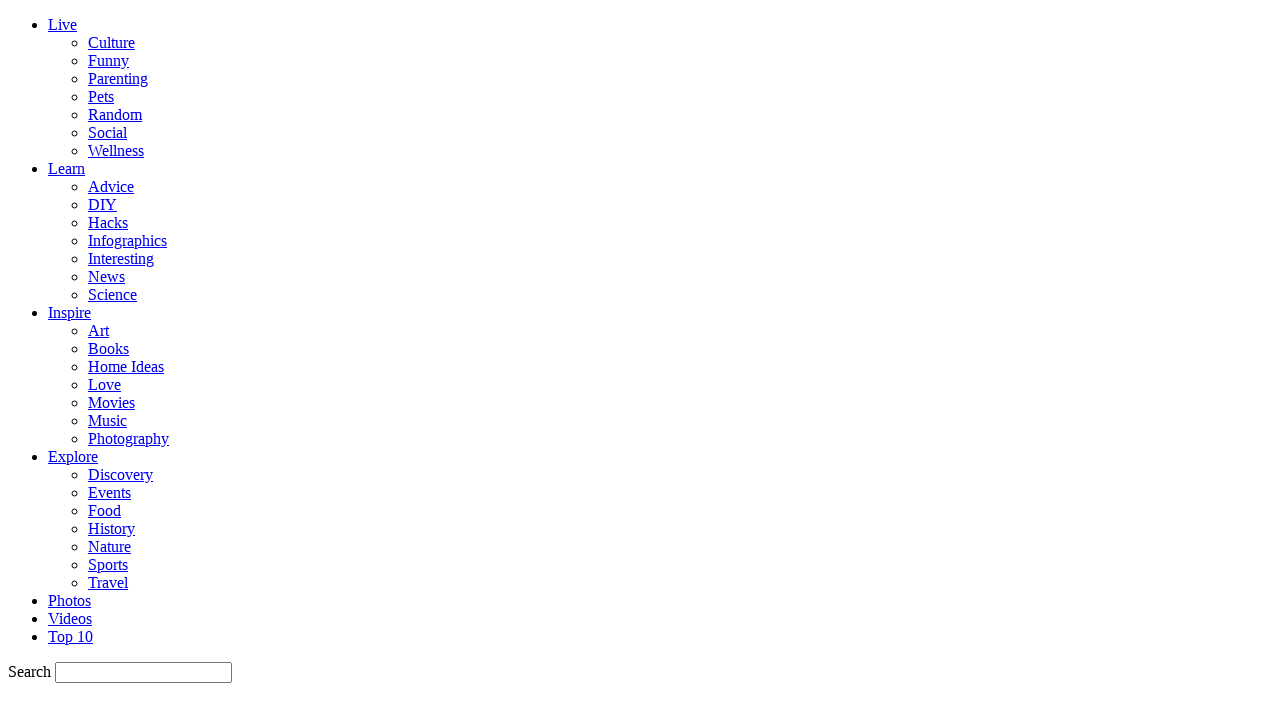

--- FILE ---
content_type: text/html; charset=UTF-8
request_url: https://yuplife.com/category/explore/nature/
body_size: 35625
content:
<!doctype html >
<!--[if IE 8]>    <html class="ie8" lang="en"> <![endif]-->
<!--[if IE 9]>    <html class="ie9" lang="en"> <![endif]-->
<!--[if gt IE 8]><!--> <html lang="en-US"> <!--<![endif]-->
<head>
    <title>Nature Archives - YupLife</title>
<link data-rocket-preload as="style" href="https://fonts.googleapis.com/css?family=Open%20Sans%3A300italic%2C400%2C400italic%2C600%2C600italic%2C700%7CRoboto%3A300%2C400%2C400italic%2C500%2C500italic%2C700%2C900&#038;display=swap" rel="preload">
<link href="https://fonts.googleapis.com/css?family=Open%20Sans%3A300italic%2C400%2C400italic%2C600%2C600italic%2C700%7CRoboto%3A300%2C400%2C400italic%2C500%2C500italic%2C700%2C900&#038;display=swap" media="print" onload="this.media=&#039;all&#039;" rel="stylesheet">
<noscript data-wpr-hosted-gf-parameters=""><link rel="stylesheet" href="https://fonts.googleapis.com/css?family=Open%20Sans%3A300italic%2C400%2C400italic%2C600%2C600italic%2C700%7CRoboto%3A300%2C400%2C400italic%2C500%2C500italic%2C700%2C900&#038;display=swap"></noscript>
    <meta charset="UTF-8" />
    <meta name="viewport" content="width=device-width, initial-scale=1.0">
    <link rel="pingback" href="https://yuplife.com/xmlrpc.php" />
    <meta name='robots' content='index, follow, max-image-preview:large, max-snippet:-1, max-video-preview:-1' />
<link rel="icon" type="image/png" href="https://cdn.yuplife.com/wp-content/uploads/2019/06/15061821/yup_favicon.jpg">
	<!-- This site is optimized with the Yoast SEO plugin v26.7 - https://yoast.com/wordpress/plugins/seo/ -->
	<link rel="canonical" href="https://yuplife.com/category/explore/nature/" />
	<link rel="next" href="https://yuplife.com/category/explore/nature/page/2/" />
	<meta property="og:locale" content="en_US" />
	<meta property="og:type" content="article" />
	<meta property="og:title" content="Nature Archives - YupLife" />
	<meta property="og:url" content="https://yuplife.com/category/explore/nature/" />
	<meta property="og:site_name" content="YupLife" />
	<meta property="og:image" content="https://cdn.yuplife.com/wp-content/uploads/2019/06/15061821/yuplife_logo.png" />
	<meta property="og:image:width" content="443" />
	<meta property="og:image:height" content="173" />
	<meta property="og:image:type" content="image/png" />
	<meta name="twitter:card" content="summary_large_image" />
	<meta name="twitter:site" content="@YupLifeBuzz" />
	<script type="application/ld+json" class="yoast-schema-graph">{"@context":"https://schema.org","@graph":[{"@type":"CollectionPage","@id":"https://yuplife.com/category/explore/nature/","url":"https://yuplife.com/category/explore/nature/","name":"Nature Archives - YupLife","isPartOf":{"@id":"https://yuplife.com/#website"},"primaryImageOfPage":{"@id":"https://yuplife.com/category/explore/nature/#primaryimage"},"image":{"@id":"https://yuplife.com/category/explore/nature/#primaryimage"},"thumbnailUrl":"https://cdn.yuplife.com/wp-content/uploads/2020/08/15021138/meet-the-real-life-mowgli-the-boy-found-living-in-jungle-1.jpg","breadcrumb":{"@id":"https://yuplife.com/category/explore/nature/#breadcrumb"},"inLanguage":"en-US"},{"@type":"ImageObject","inLanguage":"en-US","@id":"https://yuplife.com/category/explore/nature/#primaryimage","url":"https://cdn.yuplife.com/wp-content/uploads/2020/08/15021138/meet-the-real-life-mowgli-the-boy-found-living-in-jungle-1.jpg","contentUrl":"https://cdn.yuplife.com/wp-content/uploads/2020/08/15021138/meet-the-real-life-mowgli-the-boy-found-living-in-jungle-1.jpg","width":828,"height":466,"caption":"Meet the Real-Life Mowgli: The Boy Found Living in Jungle"},{"@type":"BreadcrumbList","@id":"https://yuplife.com/category/explore/nature/#breadcrumb","itemListElement":[{"@type":"ListItem","position":1,"name":"Home","item":"https://yuplife.com/"},{"@type":"ListItem","position":2,"name":"Explore","item":"https://yuplife.com/category/explore/"},{"@type":"ListItem","position":3,"name":"Nature"}]},{"@type":"WebSite","@id":"https://yuplife.com/#website","url":"https://yuplife.com/","name":"YupLife","description":"Feel Good.","publisher":{"@id":"https://yuplife.com/#organization"},"potentialAction":[{"@type":"SearchAction","target":{"@type":"EntryPoint","urlTemplate":"https://yuplife.com/?s={search_term_string}"},"query-input":{"@type":"PropertyValueSpecification","valueRequired":true,"valueName":"search_term_string"}}],"inLanguage":"en-US"},{"@type":"Organization","@id":"https://yuplife.com/#organization","name":"YupLife","url":"https://yuplife.com/","logo":{"@type":"ImageObject","inLanguage":"en-US","@id":"https://yuplife.com/#/schema/logo/image/","url":"https://cdn.yuplife.com/wp-content/uploads/2019/06/15061821/yuplife_logo.png","contentUrl":"https://cdn.yuplife.com/wp-content/uploads/2019/06/15061821/yuplife_logo.png","width":443,"height":173,"caption":"YupLife"},"image":{"@id":"https://yuplife.com/#/schema/logo/image/"},"sameAs":["https://www.facebook.com/YupLifeBuzz/","https://x.com/YupLifeBuzz","https://www.instagram.com/yuplifebuzz/","https://www.pinterest.com.au/YupLifeBuzz/","https://www.youtube.com/channel/UCJySWZx_qFbShQ1W6VoqbHQ"]}]}</script>
	<!-- / Yoast SEO plugin. -->


<link rel='dns-prefetch' href='//fonts.googleapis.com' />
<link rel='dns-prefetch' href='//cdn.yuplife.com' />
<link href='https://fonts.gstatic.com' crossorigin rel='preconnect' />
<link href='https://cdn.yuplife.com' rel='preconnect' />
<link rel="alternate" type="application/rss+xml" title="YupLife &raquo; Feed" href="https://yuplife.com/feed/" />
<link rel="alternate" type="application/rss+xml" title="YupLife &raquo; Comments Feed" href="https://yuplife.com/comments/feed/" />
<link rel="alternate" type="application/rss+xml" title="YupLife &raquo; Nature Category Feed" href="https://yuplife.com/category/explore/nature/feed/" />
<style id='wp-img-auto-sizes-contain-inline-css' type='text/css'>
img:is([sizes=auto i],[sizes^="auto," i]){contain-intrinsic-size:3000px 1500px}
/*# sourceURL=wp-img-auto-sizes-contain-inline-css */
</style>
<link data-minify="1" rel='stylesheet' id='cnss_font_awesome_css-css' href='https://yuplife.com/wp-content/cache/min/1/wp-content/plugins/easy-social-icons/css/font-awesome/css/all.min.css?ver=1768891936' type='text/css' media='all' />
<link rel='stylesheet' id='cnss_font_awesome_v4_shims-css' href='https://yuplife.com/wp-content/plugins/easy-social-icons/css/font-awesome/css/v4-shims.min.css?ver=7.0.0' type='text/css' media='all' />
<link data-minify="1" rel='stylesheet' id='cnss_css-css' href='https://yuplife.com/wp-content/cache/min/1/wp-content/plugins/easy-social-icons/css/cnss.css?ver=1768891936' type='text/css' media='all' />
<link data-minify="1" rel='stylesheet' id='cnss_share_css-css' href='https://yuplife.com/wp-content/cache/min/1/wp-content/plugins/easy-social-icons/css/share.css?ver=1768891936' type='text/css' media='all' />
<link data-minify="1" rel='stylesheet' id='dashicons-css' href='https://yuplife.com/wp-content/cache/min/1/wp-includes/css/dashicons.min.css?ver=1768891936' type='text/css' media='all' />
<link data-minify="1" rel='stylesheet' id='post-views-counter-frontend-css' href='https://yuplife.com/wp-content/cache/min/1/wp-content/plugins/post-views-counter/css/frontend.css?ver=1768891936' type='text/css' media='all' />
<link rel='stylesheet' id='sbi_styles-css' href='https://yuplife.com/wp-content/plugins/instagram-feed/css/sbi-styles.min.css?ver=6.10.0' type='text/css' media='all' />
<style id='wp-emoji-styles-inline-css' type='text/css'>

	img.wp-smiley, img.emoji {
		display: inline !important;
		border: none !important;
		box-shadow: none !important;
		height: 1em !important;
		width: 1em !important;
		margin: 0 0.07em !important;
		vertical-align: -0.1em !important;
		background: none !important;
		padding: 0 !important;
	}
/*# sourceURL=wp-emoji-styles-inline-css */
</style>
<style id='wp-block-library-inline-css' type='text/css'>
:root{--wp-block-synced-color:#7a00df;--wp-block-synced-color--rgb:122,0,223;--wp-bound-block-color:var(--wp-block-synced-color);--wp-editor-canvas-background:#ddd;--wp-admin-theme-color:#007cba;--wp-admin-theme-color--rgb:0,124,186;--wp-admin-theme-color-darker-10:#006ba1;--wp-admin-theme-color-darker-10--rgb:0,107,160.5;--wp-admin-theme-color-darker-20:#005a87;--wp-admin-theme-color-darker-20--rgb:0,90,135;--wp-admin-border-width-focus:2px}@media (min-resolution:192dpi){:root{--wp-admin-border-width-focus:1.5px}}.wp-element-button{cursor:pointer}:root .has-very-light-gray-background-color{background-color:#eee}:root .has-very-dark-gray-background-color{background-color:#313131}:root .has-very-light-gray-color{color:#eee}:root .has-very-dark-gray-color{color:#313131}:root .has-vivid-green-cyan-to-vivid-cyan-blue-gradient-background{background:linear-gradient(135deg,#00d084,#0693e3)}:root .has-purple-crush-gradient-background{background:linear-gradient(135deg,#34e2e4,#4721fb 50%,#ab1dfe)}:root .has-hazy-dawn-gradient-background{background:linear-gradient(135deg,#faaca8,#dad0ec)}:root .has-subdued-olive-gradient-background{background:linear-gradient(135deg,#fafae1,#67a671)}:root .has-atomic-cream-gradient-background{background:linear-gradient(135deg,#fdd79a,#004a59)}:root .has-nightshade-gradient-background{background:linear-gradient(135deg,#330968,#31cdcf)}:root .has-midnight-gradient-background{background:linear-gradient(135deg,#020381,#2874fc)}:root{--wp--preset--font-size--normal:16px;--wp--preset--font-size--huge:42px}.has-regular-font-size{font-size:1em}.has-larger-font-size{font-size:2.625em}.has-normal-font-size{font-size:var(--wp--preset--font-size--normal)}.has-huge-font-size{font-size:var(--wp--preset--font-size--huge)}.has-text-align-center{text-align:center}.has-text-align-left{text-align:left}.has-text-align-right{text-align:right}.has-fit-text{white-space:nowrap!important}#end-resizable-editor-section{display:none}.aligncenter{clear:both}.items-justified-left{justify-content:flex-start}.items-justified-center{justify-content:center}.items-justified-right{justify-content:flex-end}.items-justified-space-between{justify-content:space-between}.screen-reader-text{border:0;clip-path:inset(50%);height:1px;margin:-1px;overflow:hidden;padding:0;position:absolute;width:1px;word-wrap:normal!important}.screen-reader-text:focus{background-color:#ddd;clip-path:none;color:#444;display:block;font-size:1em;height:auto;left:5px;line-height:normal;padding:15px 23px 14px;text-decoration:none;top:5px;width:auto;z-index:100000}html :where(.has-border-color){border-style:solid}html :where([style*=border-top-color]){border-top-style:solid}html :where([style*=border-right-color]){border-right-style:solid}html :where([style*=border-bottom-color]){border-bottom-style:solid}html :where([style*=border-left-color]){border-left-style:solid}html :where([style*=border-width]){border-style:solid}html :where([style*=border-top-width]){border-top-style:solid}html :where([style*=border-right-width]){border-right-style:solid}html :where([style*=border-bottom-width]){border-bottom-style:solid}html :where([style*=border-left-width]){border-left-style:solid}html :where(img[class*=wp-image-]){height:auto;max-width:100%}:where(figure){margin:0 0 1em}html :where(.is-position-sticky){--wp-admin--admin-bar--position-offset:var(--wp-admin--admin-bar--height,0px)}@media screen and (max-width:600px){html :where(.is-position-sticky){--wp-admin--admin-bar--position-offset:0px}}

/*# sourceURL=wp-block-library-inline-css */
</style><style id='global-styles-inline-css' type='text/css'>
:root{--wp--preset--aspect-ratio--square: 1;--wp--preset--aspect-ratio--4-3: 4/3;--wp--preset--aspect-ratio--3-4: 3/4;--wp--preset--aspect-ratio--3-2: 3/2;--wp--preset--aspect-ratio--2-3: 2/3;--wp--preset--aspect-ratio--16-9: 16/9;--wp--preset--aspect-ratio--9-16: 9/16;--wp--preset--color--black: #000000;--wp--preset--color--cyan-bluish-gray: #abb8c3;--wp--preset--color--white: #ffffff;--wp--preset--color--pale-pink: #f78da7;--wp--preset--color--vivid-red: #cf2e2e;--wp--preset--color--luminous-vivid-orange: #ff6900;--wp--preset--color--luminous-vivid-amber: #fcb900;--wp--preset--color--light-green-cyan: #7bdcb5;--wp--preset--color--vivid-green-cyan: #00d084;--wp--preset--color--pale-cyan-blue: #8ed1fc;--wp--preset--color--vivid-cyan-blue: #0693e3;--wp--preset--color--vivid-purple: #9b51e0;--wp--preset--gradient--vivid-cyan-blue-to-vivid-purple: linear-gradient(135deg,rgb(6,147,227) 0%,rgb(155,81,224) 100%);--wp--preset--gradient--light-green-cyan-to-vivid-green-cyan: linear-gradient(135deg,rgb(122,220,180) 0%,rgb(0,208,130) 100%);--wp--preset--gradient--luminous-vivid-amber-to-luminous-vivid-orange: linear-gradient(135deg,rgb(252,185,0) 0%,rgb(255,105,0) 100%);--wp--preset--gradient--luminous-vivid-orange-to-vivid-red: linear-gradient(135deg,rgb(255,105,0) 0%,rgb(207,46,46) 100%);--wp--preset--gradient--very-light-gray-to-cyan-bluish-gray: linear-gradient(135deg,rgb(238,238,238) 0%,rgb(169,184,195) 100%);--wp--preset--gradient--cool-to-warm-spectrum: linear-gradient(135deg,rgb(74,234,220) 0%,rgb(151,120,209) 20%,rgb(207,42,186) 40%,rgb(238,44,130) 60%,rgb(251,105,98) 80%,rgb(254,248,76) 100%);--wp--preset--gradient--blush-light-purple: linear-gradient(135deg,rgb(255,206,236) 0%,rgb(152,150,240) 100%);--wp--preset--gradient--blush-bordeaux: linear-gradient(135deg,rgb(254,205,165) 0%,rgb(254,45,45) 50%,rgb(107,0,62) 100%);--wp--preset--gradient--luminous-dusk: linear-gradient(135deg,rgb(255,203,112) 0%,rgb(199,81,192) 50%,rgb(65,88,208) 100%);--wp--preset--gradient--pale-ocean: linear-gradient(135deg,rgb(255,245,203) 0%,rgb(182,227,212) 50%,rgb(51,167,181) 100%);--wp--preset--gradient--electric-grass: linear-gradient(135deg,rgb(202,248,128) 0%,rgb(113,206,126) 100%);--wp--preset--gradient--midnight: linear-gradient(135deg,rgb(2,3,129) 0%,rgb(40,116,252) 100%);--wp--preset--font-size--small: 13px;--wp--preset--font-size--medium: 20px;--wp--preset--font-size--large: 36px;--wp--preset--font-size--x-large: 42px;--wp--preset--spacing--20: 0.44rem;--wp--preset--spacing--30: 0.67rem;--wp--preset--spacing--40: 1rem;--wp--preset--spacing--50: 1.5rem;--wp--preset--spacing--60: 2.25rem;--wp--preset--spacing--70: 3.38rem;--wp--preset--spacing--80: 5.06rem;--wp--preset--shadow--natural: 6px 6px 9px rgba(0, 0, 0, 0.2);--wp--preset--shadow--deep: 12px 12px 50px rgba(0, 0, 0, 0.4);--wp--preset--shadow--sharp: 6px 6px 0px rgba(0, 0, 0, 0.2);--wp--preset--shadow--outlined: 6px 6px 0px -3px rgb(255, 255, 255), 6px 6px rgb(0, 0, 0);--wp--preset--shadow--crisp: 6px 6px 0px rgb(0, 0, 0);}:where(.is-layout-flex){gap: 0.5em;}:where(.is-layout-grid){gap: 0.5em;}body .is-layout-flex{display: flex;}.is-layout-flex{flex-wrap: wrap;align-items: center;}.is-layout-flex > :is(*, div){margin: 0;}body .is-layout-grid{display: grid;}.is-layout-grid > :is(*, div){margin: 0;}:where(.wp-block-columns.is-layout-flex){gap: 2em;}:where(.wp-block-columns.is-layout-grid){gap: 2em;}:where(.wp-block-post-template.is-layout-flex){gap: 1.25em;}:where(.wp-block-post-template.is-layout-grid){gap: 1.25em;}.has-black-color{color: var(--wp--preset--color--black) !important;}.has-cyan-bluish-gray-color{color: var(--wp--preset--color--cyan-bluish-gray) !important;}.has-white-color{color: var(--wp--preset--color--white) !important;}.has-pale-pink-color{color: var(--wp--preset--color--pale-pink) !important;}.has-vivid-red-color{color: var(--wp--preset--color--vivid-red) !important;}.has-luminous-vivid-orange-color{color: var(--wp--preset--color--luminous-vivid-orange) !important;}.has-luminous-vivid-amber-color{color: var(--wp--preset--color--luminous-vivid-amber) !important;}.has-light-green-cyan-color{color: var(--wp--preset--color--light-green-cyan) !important;}.has-vivid-green-cyan-color{color: var(--wp--preset--color--vivid-green-cyan) !important;}.has-pale-cyan-blue-color{color: var(--wp--preset--color--pale-cyan-blue) !important;}.has-vivid-cyan-blue-color{color: var(--wp--preset--color--vivid-cyan-blue) !important;}.has-vivid-purple-color{color: var(--wp--preset--color--vivid-purple) !important;}.has-black-background-color{background-color: var(--wp--preset--color--black) !important;}.has-cyan-bluish-gray-background-color{background-color: var(--wp--preset--color--cyan-bluish-gray) !important;}.has-white-background-color{background-color: var(--wp--preset--color--white) !important;}.has-pale-pink-background-color{background-color: var(--wp--preset--color--pale-pink) !important;}.has-vivid-red-background-color{background-color: var(--wp--preset--color--vivid-red) !important;}.has-luminous-vivid-orange-background-color{background-color: var(--wp--preset--color--luminous-vivid-orange) !important;}.has-luminous-vivid-amber-background-color{background-color: var(--wp--preset--color--luminous-vivid-amber) !important;}.has-light-green-cyan-background-color{background-color: var(--wp--preset--color--light-green-cyan) !important;}.has-vivid-green-cyan-background-color{background-color: var(--wp--preset--color--vivid-green-cyan) !important;}.has-pale-cyan-blue-background-color{background-color: var(--wp--preset--color--pale-cyan-blue) !important;}.has-vivid-cyan-blue-background-color{background-color: var(--wp--preset--color--vivid-cyan-blue) !important;}.has-vivid-purple-background-color{background-color: var(--wp--preset--color--vivid-purple) !important;}.has-black-border-color{border-color: var(--wp--preset--color--black) !important;}.has-cyan-bluish-gray-border-color{border-color: var(--wp--preset--color--cyan-bluish-gray) !important;}.has-white-border-color{border-color: var(--wp--preset--color--white) !important;}.has-pale-pink-border-color{border-color: var(--wp--preset--color--pale-pink) !important;}.has-vivid-red-border-color{border-color: var(--wp--preset--color--vivid-red) !important;}.has-luminous-vivid-orange-border-color{border-color: var(--wp--preset--color--luminous-vivid-orange) !important;}.has-luminous-vivid-amber-border-color{border-color: var(--wp--preset--color--luminous-vivid-amber) !important;}.has-light-green-cyan-border-color{border-color: var(--wp--preset--color--light-green-cyan) !important;}.has-vivid-green-cyan-border-color{border-color: var(--wp--preset--color--vivid-green-cyan) !important;}.has-pale-cyan-blue-border-color{border-color: var(--wp--preset--color--pale-cyan-blue) !important;}.has-vivid-cyan-blue-border-color{border-color: var(--wp--preset--color--vivid-cyan-blue) !important;}.has-vivid-purple-border-color{border-color: var(--wp--preset--color--vivid-purple) !important;}.has-vivid-cyan-blue-to-vivid-purple-gradient-background{background: var(--wp--preset--gradient--vivid-cyan-blue-to-vivid-purple) !important;}.has-light-green-cyan-to-vivid-green-cyan-gradient-background{background: var(--wp--preset--gradient--light-green-cyan-to-vivid-green-cyan) !important;}.has-luminous-vivid-amber-to-luminous-vivid-orange-gradient-background{background: var(--wp--preset--gradient--luminous-vivid-amber-to-luminous-vivid-orange) !important;}.has-luminous-vivid-orange-to-vivid-red-gradient-background{background: var(--wp--preset--gradient--luminous-vivid-orange-to-vivid-red) !important;}.has-very-light-gray-to-cyan-bluish-gray-gradient-background{background: var(--wp--preset--gradient--very-light-gray-to-cyan-bluish-gray) !important;}.has-cool-to-warm-spectrum-gradient-background{background: var(--wp--preset--gradient--cool-to-warm-spectrum) !important;}.has-blush-light-purple-gradient-background{background: var(--wp--preset--gradient--blush-light-purple) !important;}.has-blush-bordeaux-gradient-background{background: var(--wp--preset--gradient--blush-bordeaux) !important;}.has-luminous-dusk-gradient-background{background: var(--wp--preset--gradient--luminous-dusk) !important;}.has-pale-ocean-gradient-background{background: var(--wp--preset--gradient--pale-ocean) !important;}.has-electric-grass-gradient-background{background: var(--wp--preset--gradient--electric-grass) !important;}.has-midnight-gradient-background{background: var(--wp--preset--gradient--midnight) !important;}.has-small-font-size{font-size: var(--wp--preset--font-size--small) !important;}.has-medium-font-size{font-size: var(--wp--preset--font-size--medium) !important;}.has-large-font-size{font-size: var(--wp--preset--font-size--large) !important;}.has-x-large-font-size{font-size: var(--wp--preset--font-size--x-large) !important;}
/*# sourceURL=global-styles-inline-css */
</style>

<style id='classic-theme-styles-inline-css' type='text/css'>
/*! This file is auto-generated */
.wp-block-button__link{color:#fff;background-color:#32373c;border-radius:9999px;box-shadow:none;text-decoration:none;padding:calc(.667em + 2px) calc(1.333em + 2px);font-size:1.125em}.wp-block-file__button{background:#32373c;color:#fff;text-decoration:none}
/*# sourceURL=/wp-includes/css/classic-themes.min.css */
</style>
<link rel='stylesheet' id='wp-components-css' href='https://yuplife.com/wp-includes/css/dist/components/style.min.css?ver=6.9' type='text/css' media='all' />
<link rel='stylesheet' id='wp-preferences-css' href='https://yuplife.com/wp-includes/css/dist/preferences/style.min.css?ver=6.9' type='text/css' media='all' />
<link rel='stylesheet' id='wp-block-editor-css' href='https://yuplife.com/wp-includes/css/dist/block-editor/style.min.css?ver=6.9' type='text/css' media='all' />
<link data-minify="1" rel='stylesheet' id='popup-maker-block-library-style-css' href='https://yuplife.com/wp-content/cache/min/1/wp-content/plugins/popup-maker/dist/packages/block-library-style.css?ver=1768891936' type='text/css' media='all' />
<link data-minify="1" rel='stylesheet' id='mpp_gutenberg-css' href='https://yuplife.com/wp-content/cache/min/1/wp-content/plugins/profile-builder/add-ons-free/user-profile-picture/dist/blocks.style.build.css?ver=1768891936' type='text/css' media='all' />
<link data-minify="1" rel='stylesheet' id='amazonpolly-css' href='https://yuplife.com/wp-content/cache/min/1/wp-content/plugins/amazon-polly/public/css/amazonpolly-public.css?ver=1768891936' type='text/css' media='all' />
<link data-minify="1" rel='stylesheet' id='email-subscribers-css' href='https://yuplife.com/wp-content/cache/min/1/wp-content/plugins/email-subscribers/lite/public/css/email-subscribers-public.css?ver=1768891936' type='text/css' media='all' />
<link data-minify="1" rel='stylesheet' id='fvp-frontend-css' href='https://yuplife.com/wp-content/cache/min/1/wp-content/plugins/featured-video-plus/styles/frontend.css?ver=1768891936' type='text/css' media='all' />
<link data-minify="1" rel='stylesheet' id='jpibfi-style-css' href='https://yuplife.com/wp-content/cache/min/1/wp-content/plugins/jquery-pin-it-button-for-images/css/client.css?ver=1768892077' type='text/css' media='all' />

<link data-minify="1" rel='stylesheet' id='js_composer_front-css' href='https://yuplife.com/wp-content/cache/min/1/wp-content/plugins/js_composer/assets/css/js_composer.min.css?ver=1768891936' type='text/css' media='all' />
<link data-minify="1" rel='stylesheet' id='td-theme-css' href='https://yuplife.com/wp-content/cache/min/1/wp-content/themes/Newspaper/style.css?ver=1768891937' type='text/css' media='all' />
<link data-minify="1" rel='stylesheet' id='td-theme-child-css' href='https://yuplife.com/wp-content/cache/min/1/wp-content/themes/Newspaper-child/style.css?ver=1768891937' type='text/css' media='all' />
<link data-minify="1" rel='stylesheet' id='wppb_stylesheet-css' href='https://yuplife.com/wp-content/cache/min/1/wp-content/plugins/profile-builder/assets/css/style-front-end.css?ver=1768891937' type='text/css' media='all' />
<script type="text/javascript" src="https://yuplife.com/wp-includes/js/jquery/jquery.min.js?ver=3.7.1" id="jquery-core-js"></script>





<script type="text/javascript" id="fvp-frontend-js-extra">
/* <![CDATA[ */
var fvpdata = {"ajaxurl":"https://yuplife.com/wp-admin/admin-ajax.php","nonce":"c689ffe5d0","fitvids":"1","dynamic":"","overlay":"","opacity":"0.75","color":"b","width":"640"};
//# sourceURL=fvp-frontend-js-extra
/* ]]> */
</script>

<link rel="https://api.w.org/" href="https://yuplife.com/wp-json/" /><link rel="alternate" title="JSON" type="application/json" href="https://yuplife.com/wp-json/wp/v2/categories/36" /><link rel="EditURI" type="application/rsd+xml" title="RSD" href="https://yuplife.com/xmlrpc.php?rsd" />
<style type="text/css">
		ul.cnss-social-icon li.cn-fa-icon a:hover{color:#ffffff!important;}
		</style><style type="text/css">
	a.pinit-button.custom span {
		}

	.pinit-hover {
		opacity: 0.8 !important;
		filter: alpha(opacity=80) !important;
	}
	a.pinit-button {
	border-bottom: 0 !important;
	box-shadow: none !important;
	margin-bottom: 0 !important;
}
a.pinit-button::after {
    display: none;
}</style>
		<!--[if lt IE 9]><script src="https://cdnjs.cloudflare.com/ajax/libs/html5shiv/3.7.3/html5shiv.js"></script><![endif]-->
    <meta name="generator" content="Powered by WPBakery Page Builder - drag and drop page builder for WordPress."/>

<!-- JS generated by theme -->

<script>
    
    

	    var tdBlocksArray = []; //here we store all the items for the current page

	    //td_block class - each ajax block uses a object of this class for requests
	    function tdBlock() {
		    this.id = '';
		    this.block_type = 1; //block type id (1-234 etc)
		    this.atts = '';
		    this.td_column_number = '';
		    this.td_current_page = 1; //
		    this.post_count = 0; //from wp
		    this.found_posts = 0; //from wp
		    this.max_num_pages = 0; //from wp
		    this.td_filter_value = ''; //current live filter value
		    this.is_ajax_running = false;
		    this.td_user_action = ''; // load more or infinite loader (used by the animation)
		    this.header_color = '';
		    this.ajax_pagination_infinite_stop = ''; //show load more at page x
	    }


        // td_js_generator - mini detector
        (function(){
            var htmlTag = document.getElementsByTagName("html")[0];

	        if ( navigator.userAgent.indexOf("MSIE 10.0") > -1 ) {
                htmlTag.className += ' ie10';
            }

            if ( !!navigator.userAgent.match(/Trident.*rv\:11\./) ) {
                htmlTag.className += ' ie11';
            }

	        if ( navigator.userAgent.indexOf("Edge") > -1 ) {
                htmlTag.className += ' ieEdge';
            }

            if ( /(iPad|iPhone|iPod)/g.test(navigator.userAgent) ) {
                htmlTag.className += ' td-md-is-ios';
            }

            var user_agent = navigator.userAgent.toLowerCase();
            if ( user_agent.indexOf("android") > -1 ) {
                htmlTag.className += ' td-md-is-android';
            }

            if ( -1 !== navigator.userAgent.indexOf('Mac OS X')  ) {
                htmlTag.className += ' td-md-is-os-x';
            }

            if ( /chrom(e|ium)/.test(navigator.userAgent.toLowerCase()) ) {
               htmlTag.className += ' td-md-is-chrome';
            }

            if ( -1 !== navigator.userAgent.indexOf('Firefox') ) {
                htmlTag.className += ' td-md-is-firefox';
            }

            if ( -1 !== navigator.userAgent.indexOf('Safari') && -1 === navigator.userAgent.indexOf('Chrome') ) {
                htmlTag.className += ' td-md-is-safari';
            }

            if( -1 !== navigator.userAgent.indexOf('IEMobile') ){
                htmlTag.className += ' td-md-is-iemobile';
            }

        })();




        var tdLocalCache = {};

        ( function () {
            "use strict";

            tdLocalCache = {
                data: {},
                remove: function (resource_id) {
                    delete tdLocalCache.data[resource_id];
                },
                exist: function (resource_id) {
                    return tdLocalCache.data.hasOwnProperty(resource_id) && tdLocalCache.data[resource_id] !== null;
                },
                get: function (resource_id) {
                    return tdLocalCache.data[resource_id];
                },
                set: function (resource_id, cachedData) {
                    tdLocalCache.remove(resource_id);
                    tdLocalCache.data[resource_id] = cachedData;
                }
            };
        })();

    
    
var td_viewport_interval_list=[{"limitBottom":767,"sidebarWidth":228},{"limitBottom":1018,"sidebarWidth":300},{"limitBottom":1140,"sidebarWidth":324}];
var td_animation_stack_effect="type0";
var tds_animation_stack=true;
var td_animation_stack_specific_selectors=".entry-thumb, img";
var td_animation_stack_general_selectors=".td-animation-stack img, .td-animation-stack .entry-thumb, .post img";
var td_ajax_url="https:\/\/yuplife.com\/wp-admin\/admin-ajax.php?td_theme_name=Newspaper&v=8.8.2";
var td_get_template_directory_uri="https:\/\/yuplife.com\/wp-content\/themes\/Newspaper";
var tds_snap_menu="smart_snap_always";
var tds_logo_on_sticky="show_header_logo";
var tds_header_style="7";
var td_please_wait="Please wait...";
var td_email_user_pass_incorrect="User or password incorrect!";
var td_email_user_incorrect="Email or username incorrect!";
var td_email_incorrect="Email incorrect!";
var tds_more_articles_on_post_enable="";
var tds_more_articles_on_post_time_to_wait="";
var tds_more_articles_on_post_pages_distance_from_top=0;
var tds_theme_color_site_wide="#4db2ec";
var tds_smart_sidebar="enabled";
var tdThemeName="Newspaper";
var td_magnific_popup_translation_tPrev="Previous (Left arrow key)";
var td_magnific_popup_translation_tNext="Next (Right arrow key)";
var td_magnific_popup_translation_tCounter="%curr% of %total%";
var td_magnific_popup_translation_ajax_tError="The content from %url% could not be loaded.";
var td_magnific_popup_translation_image_tError="The image #%curr% could not be loaded.";
var tdsDateFormat="l, F j, Y";
var tdDateNamesI18n={"month_names":["January","February","March","April","May","June","July","August","September","October","November","December"],"month_names_short":["Jan","Feb","Mar","Apr","May","Jun","Jul","Aug","Sep","Oct","Nov","Dec"],"day_names":["Sunday","Monday","Tuesday","Wednesday","Thursday","Friday","Saturday"],"day_names_short":["Sun","Mon","Tue","Wed","Thu","Fri","Sat"]};
var td_ad_background_click_link="";
var td_ad_background_click_target="";
</script>

<script type="application/ld+json">
                        {
                            "@context": "http://schema.org",
                            "@type": "BreadcrumbList",
                            "itemListElement": [{
                            "@type": "ListItem",
                            "position": 1,
                                "item": {
                                "@type": "WebSite",
                                "@id": "https://yuplife.com/",
                                "name": "Home"                                               
                            }
                        },{
                            "@type": "ListItem",
                            "position": 2,
                                "item": {
                                "@type": "WebPage",
                                "@id": "https://yuplife.com/category/explore/",
                                "name": "Explore"
                            }
                        },{
                            "@type": "ListItem",
                            "position": 3,
                                "item": {
                                "@type": "WebPage",
                                "@id": "https://yuplife.com/category/explore/nature/",
                                "name": "Nature"                                
                            }
                        }    ]
                        }
                       </script>		<style type="text/css" id="wp-custom-css">
			.postid-6622 .vc_btn3-container.vc_btn3-inline {
	margin-right: 10px;
}
.td_mega_menu_sub_cats .block-mega-child-cats a:first-child {
	display: none !important;
}
.ad.ad-grey #adsensewidget-2 {
	height: 90px !important;
}
.post_ads .widget_text {
	margin: 0 !important;
}
.post_ads #custom_html-4 .textwidget {
	background: transparent !important;
	padding: 0 !important;
}
.foot_ads {
    margin: 0 auto 35px auto;
    width: 1068px;
}

.ads_toop .widget_text.td_block_template_1 .textwidget.custom-html-widget {
	text-align: center;
	background: transparent !important;
	padding: 0 !important;
	margin: 0 !important;
}
.ads_toop .widget_text.td_block_template_1#custom_html-5 {
	margin: 25px 0 20px 0;
}
.td-crumb-container {
	padding-top: 0;
}
		</style>
		<noscript><style> .wpb_animate_when_almost_visible { opacity: 1; }</style></noscript><noscript><style id="rocket-lazyload-nojs-css">.rll-youtube-player, [data-lazy-src]{display:none !important;}</style></noscript><script data-ad-client="ca-pub-5328743708249012" async src="https://pagead2.googlesyndication.com/pagead/js/adsbygoogle.js"></script>
<link data-minify="1" rel='stylesheet' id='rainmaker_form_style-css' href='https://yuplife.com/wp-content/cache/min/1/wp-content/plugins/icegram-rainmaker/lite/assets/css/form.css?ver=1768891937' type='text/css' media='all' />
<meta name="generator" content="WP Rocket 3.20.3" data-wpr-features="wpr_defer_js wpr_minify_concatenate_js wpr_lazyload_images wpr_minify_css wpr_cdn wpr_desktop" /></head>

<body class="archive category category-nature category-36 wp-theme-Newspaper wp-child-theme-Newspaper-child global-block-template-1 td_category_template_1 td_category_top_posts_style_3 wpb-js-composer js-comp-ver-8.5 vc_responsive td-animation-stack-type0 td-full-layout" itemscope="itemscope" itemtype="https://schema.org/WebPage">

        <div data-rocket-location-hash="b0d7b1040950cfce2c6289a2a825ed10" class="td-scroll-up"><i class="td-icon-menu-up"></i></div>
    
    <div data-rocket-location-hash="cb86410f914e0ec8c2807201a7d37886" class="td-menu-background"></div>
<div data-rocket-location-hash="ca01a98f2c798d13db85edc46cb52e2b" id="td-mobile-nav">
    <div data-rocket-location-hash="470b20efebd18754c12f6761a9d60f94" class="td-mobile-container">
        <!-- mobile menu top section -->
        <div data-rocket-location-hash="72e7db7984f68705c5e61c9db7ff9627" class="td-menu-socials-wrap">
            <!-- socials -->
            <div class="td-menu-socials">
                
        <span class="td-social-icon-wrap">
            <a target="_blank" href="https://www.facebook.com/YupLifeBuzz/" title="Facebook">
                <i class="td-icon-font td-icon-facebook"></i>
            </a>
        </span>
        <span class="td-social-icon-wrap">
            <a target="_blank" href="https://www.instagram.com/yuplifebuzz/" title="Instagram">
                <i class="td-icon-font td-icon-instagram"></i>
            </a>
        </span>
        <span class="td-social-icon-wrap">
            <a target="_blank" href="https://www.pinterest.com.au/YupLifeBuzz/" title="Pinterest">
                <i class="td-icon-font td-icon-pinterest"></i>
            </a>
        </span>
        <span class="td-social-icon-wrap">
            <a target="_blank" href="https://twitter.com/YupLifeBuzz" title="Twitter">
                <i class="td-icon-font td-icon-twitter"></i>
            </a>
        </span>
        <span class="td-social-icon-wrap">
            <a target="_blank" href="https://www.youtube.com/channel/UCJySWZx_qFbShQ1W6VoqbHQ" title="Youtube">
                <i class="td-icon-font td-icon-youtube"></i>
            </a>
        </span>            </div>
            <!-- close button -->
            <div class="td-mobile-close">
                <a href="#"><i class="td-icon-close-mobile"></i></a>
            </div>
        </div>

        <!-- login section -->
        
        <!-- menu section -->
        <div data-rocket-location-hash="be5e72521cf4b38df581e70142ea6c91" class="td-mobile-content">
            <div class="menu-td-demo-header-menu-container"><ul id="menu-td-demo-header-menu" class="td-mobile-main-menu"><li id="menu-item-55" class="menu-item menu-item-type-custom menu-item-object-custom menu-item-first menu-item-has-children menu-item-55"><a href="#">Live<i class="td-icon-menu-right td-element-after"></i></a>
<ul class="sub-menu">
	<li id="menu-item-0" class="menu-item-0"><a href="https://yuplife.com/category/live/culture/">Culture</a></li>
	<li class="menu-item-0"><a href="https://yuplife.com/category/live/funny/">Funny</a></li>
	<li class="menu-item-0"><a href="https://yuplife.com/category/live/parenting/">Parenting</a></li>
	<li class="menu-item-0"><a href="https://yuplife.com/category/live/pets/">Pets</a></li>
	<li class="menu-item-0"><a href="https://yuplife.com/category/live/random/">Random</a></li>
	<li class="menu-item-0"><a href="https://yuplife.com/category/live/social/">Social</a></li>
	<li class="menu-item-0"><a href="https://yuplife.com/category/live/wellness/">Wellness</a></li>
</ul>
</li>
<li id="menu-item-56" class="menu-item menu-item-type-custom menu-item-object-custom menu-item-has-children menu-item-56"><a href="#">Learn<i class="td-icon-menu-right td-element-after"></i></a>
<ul class="sub-menu">
	<li class="menu-item-0"><a href="https://yuplife.com/category/learn/advice/">Advice</a></li>
	<li class="menu-item-0"><a href="https://yuplife.com/category/learn/diy/">DIY</a></li>
	<li class="menu-item-0"><a href="https://yuplife.com/category/learn/hacks/">Hacks</a></li>
	<li class="menu-item-0"><a href="https://yuplife.com/category/learn/infographics/">Infographics</a></li>
	<li class="menu-item-0"><a href="https://yuplife.com/category/learn/interesting/">Interesting</a></li>
	<li class="menu-item-0"><a href="https://yuplife.com/category/learn/news/">News</a></li>
	<li class="menu-item-0"><a href="https://yuplife.com/category/learn/science/">Science</a></li>
</ul>
</li>
<li id="menu-item-57" class="menu-item menu-item-type-custom menu-item-object-custom menu-item-has-children menu-item-57"><a href="#">Inspire<i class="td-icon-menu-right td-element-after"></i></a>
<ul class="sub-menu">
	<li class="menu-item-0"><a href="https://yuplife.com/category/inspire/art/">Art</a></li>
	<li class="menu-item-0"><a href="https://yuplife.com/category/inspire/books/">Books</a></li>
	<li class="menu-item-0"><a href="https://yuplife.com/category/inspire/home-ideas/">Home Ideas</a></li>
	<li class="menu-item-0"><a href="https://yuplife.com/category/inspire/love/">Love</a></li>
	<li class="menu-item-0"><a href="https://yuplife.com/category/inspire/movies/">Movies</a></li>
	<li class="menu-item-0"><a href="https://yuplife.com/category/inspire/music/">Music</a></li>
	<li class="menu-item-0"><a href="https://yuplife.com/category/inspire/photography/">Photography</a></li>
</ul>
</li>
<li id="menu-item-158" class="menu-item menu-item-type-custom menu-item-object-custom menu-item-has-children menu-item-158"><a href="#">Explore<i class="td-icon-menu-right td-element-after"></i></a>
<ul class="sub-menu">
	<li class="menu-item-0"><a href="https://yuplife.com/category/explore/discovery/">Discovery</a></li>
	<li class="menu-item-0"><a href="https://yuplife.com/category/explore/events/">Events</a></li>
	<li class="menu-item-0"><a href="https://yuplife.com/category/explore/food/">Food</a></li>
	<li class="menu-item-0"><a href="https://yuplife.com/category/explore/history/">History</a></li>
	<li class="menu-item-0"><a href="https://yuplife.com/category/explore/nature/">Nature</a></li>
	<li class="menu-item-0"><a href="https://yuplife.com/category/explore/sports/">Sports</a></li>
	<li class="menu-item-0"><a href="https://yuplife.com/category/explore/travel/">Travel</a></li>
</ul>
</li>
<li id="menu-item-160" class="menu-item menu-item-type-custom menu-item-object-custom menu-item-160"><a href="#">Photos</a></li>
<li id="menu-item-58" class="menu-item menu-item-type-custom menu-item-object-custom menu-item-58"><a href="#">Videos</a></li>
<li id="menu-item-161" class="menu-item menu-item-type-custom menu-item-object-custom menu-item-161"><a href="#">Top 10</a></li>
</ul></div>        </div>
    </div>

    <!-- register/login section -->
    </div>    <div data-rocket-location-hash="a90103adb44f1171dfa0e1bc7fbd3828" class="td-search-background"></div>
<div data-rocket-location-hash="ff635aeb37509b6b3b56342bd1004556" class="td-search-wrap-mob">
	<div data-rocket-location-hash="1deddc558b3e46901a58e893d2909b59" class="td-drop-down-search" aria-labelledby="td-header-search-button">
		<form method="get" class="td-search-form" action="https://yuplife.com/">
			<!-- close button -->
			<div class="td-search-close">
				<a href="#"><i class="td-icon-close-mobile"></i></a>
			</div>
			<div role="search" class="td-search-input">
				<span>Search</span>
				<input id="td-header-search-mob" type="text" value="" name="s" autocomplete="off" />
			</div>
		</form>
		<div data-rocket-location-hash="18034f462cbae0ba86f77a5f5d211e66" id="td-aj-search-mob"></div>
	</div>
</div>    
    
        <div data-rocket-location-hash="86000d7c6b09622559a470b949d6e6af" id="td-outer-wrap" class="td-theme-wrap">
    
        <!--
Header style 7
-->


<div data-rocket-location-hash="2c9c2c56d6f2813645eb72e52943593e" class="td-header-wrap td-header-style-7 ">
    
        <div data-rocket-location-hash="5020e0306b2020f1a030b3a550709a85" class="td-header-top-menu-full td-container-wrap ">
        <div class="td-container td-header-row td-header-top-menu">
            
    <div class="top-bar-style-1">
        
<div class="td-header-sp-top-menu">


	        <div class="td_data_time">
            <div style="visibility:hidden;">

                Wednesday, January 21, 2026
            </div>
        </div>
    </div>
        <div class="td-header-sp-top-widget">
    
    
        
        <span class="td-social-icon-wrap">
            <a target="_blank" href="https://www.facebook.com/YupLifeBuzz/" title="Facebook">
                <i class="td-icon-font td-icon-facebook"></i>
            </a>
        </span>
        <span class="td-social-icon-wrap">
            <a target="_blank" href="https://www.instagram.com/yuplifebuzz/" title="Instagram">
                <i class="td-icon-font td-icon-instagram"></i>
            </a>
        </span>
        <span class="td-social-icon-wrap">
            <a target="_blank" href="https://www.pinterest.com.au/YupLifeBuzz/" title="Pinterest">
                <i class="td-icon-font td-icon-pinterest"></i>
            </a>
        </span>
        <span class="td-social-icon-wrap">
            <a target="_blank" href="https://twitter.com/YupLifeBuzz" title="Twitter">
                <i class="td-icon-font td-icon-twitter"></i>
            </a>
        </span>
        <span class="td-social-icon-wrap">
            <a target="_blank" href="https://www.youtube.com/channel/UCJySWZx_qFbShQ1W6VoqbHQ" title="Youtube">
                <i class="td-icon-font td-icon-youtube"></i>
            </a>
        </span>    </div>        <div class="facbook_like">
            <iframe src="https://www.facebook.com/plugins/like.php?href=https%3A%2F%2Fwww.facebook.com%2FYupLifeBuzz&width=183&layout=button_count&action=recommend&size=small&share=true&height=46&appId" width="183" height="46" style="border:none;overflow:hidden" scrolling="no" frameborder="0" allowTransparency="true" allow="encrypted-media"></iframe>
        </div>
    </div>

<!-- LOGIN MODAL -->
        </div>
    </div>
    
    <div data-rocket-location-hash="4a6a3fbccf4dae8b2fee67265094962e" class="td-header-menu-wrap-full td-container-wrap ">
        
        <div class="td-header-menu-wrap td-header-gradient ">
            <div class="td-container td-header-row td-header-main-menu">
                <div class="td-header-sp-logo">
                                <a class="td-main-logo" href="https://yuplife.com/">
                <img src="data:image/svg+xml,%3Csvg%20xmlns='http://www.w3.org/2000/svg'%20viewBox='0%200%200%200'%3E%3C/svg%3E" alt="YUPLIFE" title="YUPLIFE" data-lazy-src="https://cdn.yuplife.com/wp-content/uploads/2019/06/15061821/yuplife_logo-300x117.png"/><noscript><img src="https://cdn.yuplife.com/wp-content/uploads/2019/06/15061821/yuplife_logo-300x117.png" alt="YUPLIFE" title="YUPLIFE"/></noscript>
                <span class="td-visual-hidden">YupLife</span>
            </a>
                        </div>
                    
    <div class="header-search-wrap">
        <div class="td-search-btns-wrap">
            <a id="td-header-search-button" href="#" role="button" class="dropdown-toggle " data-toggle="dropdown"><i class="td-icon-search"></i></a>
            <a id="td-header-search-button-mob" href="#" role="button" class="dropdown-toggle " data-toggle="dropdown"><i class="td-icon-search"></i></a>
        </div>

        <div class="td-drop-down-search" aria-labelledby="td-header-search-button">
            <form method="get" class="td-search-form" action="https://yuplife.com/">
                <div role="search" class="td-head-form-search-wrap">
                    <input id="td-header-search" type="text" value="" name="s" autocomplete="off" /><input class="wpb_button wpb_btn-inverse btn" type="submit" id="td-header-search-top" value="Search" />
                </div>
            </form>
            <div id="td-aj-search"></div>
        </div>
    </div>

<div id="td-header-menu" role="navigation">
    <div id="td-top-mobile-toggle"><a href="#"><i class="td-icon-font td-icon-mobile"></i></a></div>
    <div class="td-main-menu-logo td-logo-in-header">
        		<a class="td-mobile-logo td-sticky-header" href="https://yuplife.com/">
			<img src="data:image/svg+xml,%3Csvg%20xmlns='http://www.w3.org/2000/svg'%20viewBox='0%200%200%200'%3E%3C/svg%3E" alt="YUPLIFE" title="YUPLIFE" data-lazy-src="https://cdn.yuplife.com/wp-content/uploads/2019/06/15061819/yuplife_logo_footer-300x117.png"/><noscript><img src="https://cdn.yuplife.com/wp-content/uploads/2019/06/15061819/yuplife_logo_footer-300x117.png" alt="YUPLIFE" title="YUPLIFE"/></noscript>
		</a>
			<a class="td-header-logo td-sticky-header" href="https://yuplife.com/">
			<img src="data:image/svg+xml,%3Csvg%20xmlns='http://www.w3.org/2000/svg'%20viewBox='0%200%200%200'%3E%3C/svg%3E" alt="YUPLIFE" title="YUPLIFE" data-lazy-src="https://cdn.yuplife.com/wp-content/uploads/2019/06/15061821/yuplife_logo-300x117.png"/><noscript><img src="https://cdn.yuplife.com/wp-content/uploads/2019/06/15061821/yuplife_logo-300x117.png" alt="YUPLIFE" title="YUPLIFE"/></noscript>
		</a>
	    </div>
    <div class="menu-td-demo-header-menu-container"><ul id="menu-td-demo-header-menu-1" class="sf-menu"><li class="menu-item menu-item-type-custom menu-item-object-custom menu-item-first td-menu-item td-mega-menu menu-item-55"><a href="#">Live</a>
<ul class="sub-menu">
	<li class="menu-item-0"><div class="td-container-border"><div class="td-mega-grid"><div class="td_block_wrap td_block_mega_menu td_uid_1_6970558a5185d_rand td_with_ajax_pagination td-pb-border-top td_block_template_1"  data-td-block-uid="td_uid_1_6970558a5185d" ><script>var block_td_uid_1_6970558a5185d = new tdBlock();
block_td_uid_1_6970558a5185d.id = "td_uid_1_6970558a5185d";
block_td_uid_1_6970558a5185d.atts = '{"limit":4,"td_column_number":3,"ajax_pagination":"next_prev","category_id":"6","show_child_cat":30,"td_ajax_filter_type":"td_category_ids_filter","td_ajax_preloading":"","block_template_id":"","header_color":"","ajax_pagination_infinite_stop":"","offset":"","td_filter_default_txt":"","td_ajax_filter_ids":"","el_class":"","color_preset":"","border_top":"","css":"","tdc_css":"","class":"td_uid_1_6970558a5185d_rand","tdc_css_class":"td_uid_1_6970558a5185d_rand","tdc_css_class_style":"td_uid_1_6970558a5185d_rand_style"}';
block_td_uid_1_6970558a5185d.td_column_number = "3";
block_td_uid_1_6970558a5185d.block_type = "td_block_mega_menu";
block_td_uid_1_6970558a5185d.post_count = "4";
block_td_uid_1_6970558a5185d.found_posts = "226";
block_td_uid_1_6970558a5185d.header_color = "";
block_td_uid_1_6970558a5185d.ajax_pagination_infinite_stop = "";
block_td_uid_1_6970558a5185d.max_num_pages = "57";
tdBlocksArray.push(block_td_uid_1_6970558a5185d);
</script><div class="td_mega_menu_sub_cats"><div class="block-mega-child-cats"><a class="cur-sub-cat mega-menu-sub-cat-td_uid_1_6970558a5185d" id="td_uid_2_6970558a51d82" data-td_block_id="td_uid_1_6970558a5185d" data-td_filter_value="" href="https://yuplife.com/category/live/">All</a><a class="mega-menu-sub-cat-td_uid_1_6970558a5185d"  id="td_uid_3_6970558a51da2" data-td_block_id="td_uid_1_6970558a5185d" data-td_filter_value="7" href="https://yuplife.com/category/live/culture/">Culture</a><a class="mega-menu-sub-cat-td_uid_1_6970558a5185d"  id="td_uid_4_6970558a51dc1" data-td_block_id="td_uid_1_6970558a5185d" data-td_filter_value="8" href="https://yuplife.com/category/live/funny/">Funny</a><a class="mega-menu-sub-cat-td_uid_1_6970558a5185d"  id="td_uid_5_6970558a51ddc" data-td_block_id="td_uid_1_6970558a5185d" data-td_filter_value="9" href="https://yuplife.com/category/live/parenting/">Parenting</a><a class="mega-menu-sub-cat-td_uid_1_6970558a5185d"  id="td_uid_6_6970558a51df5" data-td_block_id="td_uid_1_6970558a5185d" data-td_filter_value="10" href="https://yuplife.com/category/live/pets/">Pets</a><a class="mega-menu-sub-cat-td_uid_1_6970558a5185d"  id="td_uid_7_6970558a51e0f" data-td_block_id="td_uid_1_6970558a5185d" data-td_filter_value="21" href="https://yuplife.com/category/live/random/">Random</a><a class="mega-menu-sub-cat-td_uid_1_6970558a5185d"  id="td_uid_8_6970558a51e29" data-td_block_id="td_uid_1_6970558a5185d" data-td_filter_value="19" href="https://yuplife.com/category/live/social/">Social</a><a class="mega-menu-sub-cat-td_uid_1_6970558a5185d"  id="td_uid_9_6970558a51e42" data-td_block_id="td_uid_1_6970558a5185d" data-td_filter_value="20" href="https://yuplife.com/category/live/wellness/">Wellness</a></div></div><div id=td_uid_1_6970558a5185d class="td_block_inner"><div class="td-mega-row"><div class="td-mega-span">
        <div class="td_module_mega_menu td_mod_mega_menu">
            <div class="td-module-image">
                <div class="td-module-thumb"><a href="https://yuplife.com/pakistani-goat-with-the-worlds-longest-ears-becomes-an-instant-celebrity/" rel="bookmark" class="td-image-wrap" title="Pakistani Goat with the World’s Longest Ears Becomes an Instant Celebrity"><img width="218" height="150" class="entry-thumb" src="data:image/svg+xml,%3Csvg%20xmlns='http://www.w3.org/2000/svg'%20viewBox='0%200%20218%20150'%3E%3C/svg%3E" data-lazy-srcset="https://cdn.yuplife.com/wp-content/uploads/2022/07/18114338/pakistani-goat-with-the-worlds-longest-ears-becomes-an-instant-celebrity-1-218x150.jpg 218w, https://cdn.yuplife.com/wp-content/uploads/2022/07/18114338/pakistani-goat-with-the-worlds-longest-ears-becomes-an-instant-celebrity-1-100x70.jpg 100w" data-lazy-sizes="(max-width: 218px) 100vw, 218px" alt="Pakistani Goat with the World’s Longest Ears Becomes an Instant Celebrity" title="Pakistani Goat with the World’s Longest Ears Becomes an Instant Celebrity" data-lazy-src="https://cdn.yuplife.com/wp-content/uploads/2022/07/18114338/pakistani-goat-with-the-worlds-longest-ears-becomes-an-instant-celebrity-1-218x150.jpg"/><noscript><img width="218" height="150" class="entry-thumb" src="https://cdn.yuplife.com/wp-content/uploads/2022/07/18114338/pakistani-goat-with-the-worlds-longest-ears-becomes-an-instant-celebrity-1-218x150.jpg" srcset="https://cdn.yuplife.com/wp-content/uploads/2022/07/18114338/pakistani-goat-with-the-worlds-longest-ears-becomes-an-instant-celebrity-1-218x150.jpg 218w, https://cdn.yuplife.com/wp-content/uploads/2022/07/18114338/pakistani-goat-with-the-worlds-longest-ears-becomes-an-instant-celebrity-1-100x70.jpg 100w" sizes="(max-width: 218px) 100vw, 218px" alt="Pakistani Goat with the World’s Longest Ears Becomes an Instant Celebrity" title="Pakistani Goat with the World’s Longest Ears Becomes an Instant Celebrity"/></noscript></a></div>                <a href="https://yuplife.com/category/live/pets/" class="td-post-category">Pets</a>            </div>

            <div class="item-details">
                <h3 class="entry-title td-module-title"><a href="https://yuplife.com/pakistani-goat-with-the-worlds-longest-ears-becomes-an-instant-celebrity/" rel="bookmark" title="Pakistani Goat with the World’s Longest Ears Becomes an Instant Celebrity">Pakistani Goat with the World’s Longest Ears Becomes an Instant Celebrity</a></h3>            </div>
        </div>
        </div><div class="td-mega-span">
        <div class="td_module_mega_menu td_mod_mega_menu">
            <div class="td-module-image">
                <div class="td-module-thumb"><a href="https://yuplife.com/a-dog-saved-its-pregnant-owners-life-by-continuously-barking-at-her-belly/" rel="bookmark" class="td-image-wrap" title="A Dog Saved Its Pregnant Owner’s Life by Continuously Barking at Her Belly"><img width="218" height="150" class="entry-thumb" src="data:image/svg+xml,%3Csvg%20xmlns='http://www.w3.org/2000/svg'%20viewBox='0%200%20218%20150'%3E%3C/svg%3E" data-lazy-srcset="https://cdn.yuplife.com/wp-content/uploads/2021/12/06081308/a-dog-saved-its-pregnant-owners-life-by-continuously-barking-at-her-belly-1-218x150.jpg 218w, https://cdn.yuplife.com/wp-content/uploads/2021/12/06081308/a-dog-saved-its-pregnant-owners-life-by-continuously-barking-at-her-belly-1-100x70.jpg 100w" data-lazy-sizes="(max-width: 218px) 100vw, 218px" alt="A Dog Saved Its Pregnant Owner’s Life by Continuously Barking at Her Belly" title="A Dog Saved Its Pregnant Owner’s Life by Continuously Barking at Her Belly" data-lazy-src="https://cdn.yuplife.com/wp-content/uploads/2021/12/06081308/a-dog-saved-its-pregnant-owners-life-by-continuously-barking-at-her-belly-1-218x150.jpg"/><noscript><img width="218" height="150" class="entry-thumb" src="https://cdn.yuplife.com/wp-content/uploads/2021/12/06081308/a-dog-saved-its-pregnant-owners-life-by-continuously-barking-at-her-belly-1-218x150.jpg" srcset="https://cdn.yuplife.com/wp-content/uploads/2021/12/06081308/a-dog-saved-its-pregnant-owners-life-by-continuously-barking-at-her-belly-1-218x150.jpg 218w, https://cdn.yuplife.com/wp-content/uploads/2021/12/06081308/a-dog-saved-its-pregnant-owners-life-by-continuously-barking-at-her-belly-1-100x70.jpg 100w" sizes="(max-width: 218px) 100vw, 218px" alt="A Dog Saved Its Pregnant Owner’s Life by Continuously Barking at Her Belly" title="A Dog Saved Its Pregnant Owner’s Life by Continuously Barking at Her Belly"/></noscript></a></div>                <a href="https://yuplife.com/category/live/pets/" class="td-post-category">Pets</a>            </div>

            <div class="item-details">
                <h3 class="entry-title td-module-title"><a href="https://yuplife.com/a-dog-saved-its-pregnant-owners-life-by-continuously-barking-at-her-belly/" rel="bookmark" title="A Dog Saved Its Pregnant Owner’s Life by Continuously Barking at Her Belly">A Dog Saved Its Pregnant Owner’s Life by Continuously Barking at&#8230;</a></h3>            </div>
        </div>
        </div><div class="td-mega-span">
        <div class="td_module_mega_menu td_mod_mega_menu">
            <div class="td-module-image">
                <div class="td-module-thumb"><a href="https://yuplife.com/teenage-girl-fights-off-bear-to-save-dogs-viral-video/" rel="bookmark" class="td-image-wrap" title="Teenage Girl Fights Off Bear to Save Dogs: Viral Video"><img width="218" height="150" class="entry-thumb" src="data:image/svg+xml,%3Csvg%20xmlns='http://www.w3.org/2000/svg'%20viewBox='0%200%20218%20150'%3E%3C/svg%3E" data-lazy-srcset="https://cdn.yuplife.com/wp-content/uploads/2021/06/04123029/teenage-girl-fights-off-bear-to-save-dogs-viral-video-1-218x150.jpg 218w, https://cdn.yuplife.com/wp-content/uploads/2021/06/04123029/teenage-girl-fights-off-bear-to-save-dogs-viral-video-1-100x70.jpg 100w" data-lazy-sizes="(max-width: 218px) 100vw, 218px" alt="Teenage Girl Fights Off Bear to Save Dogs" title="Teenage Girl Fights Off Bear to Save Dogs: Viral Video" data-lazy-src="https://cdn.yuplife.com/wp-content/uploads/2021/06/04123029/teenage-girl-fights-off-bear-to-save-dogs-viral-video-1-218x150.jpg"/><noscript><img width="218" height="150" class="entry-thumb" src="https://cdn.yuplife.com/wp-content/uploads/2021/06/04123029/teenage-girl-fights-off-bear-to-save-dogs-viral-video-1-218x150.jpg" srcset="https://cdn.yuplife.com/wp-content/uploads/2021/06/04123029/teenage-girl-fights-off-bear-to-save-dogs-viral-video-1-218x150.jpg 218w, https://cdn.yuplife.com/wp-content/uploads/2021/06/04123029/teenage-girl-fights-off-bear-to-save-dogs-viral-video-1-100x70.jpg 100w" sizes="(max-width: 218px) 100vw, 218px" alt="Teenage Girl Fights Off Bear to Save Dogs" title="Teenage Girl Fights Off Bear to Save Dogs: Viral Video"/></noscript><span class="td-video-play-ico"><img width="40" height="40" class="td-retina" src="data:image/svg+xml,%3Csvg%20xmlns='http://www.w3.org/2000/svg'%20viewBox='0%200%2040%2040'%3E%3C/svg%3E" alt="video" data-lazy-src="https://cdn.yuplife.com/wp-content/uploads/2021/01/20074507/ico-video-large.png"/><noscript><img width="40" height="40" class="td-retina" src="https://cdn.yuplife.com/wp-content/uploads/2021/01/20074507/ico-video-large.png" alt="video"/></noscript></span></a></div>                <a href="https://yuplife.com/category/live/pets/" class="td-post-category">Pets</a>            </div>

            <div class="item-details">
                <h3 class="entry-title td-module-title"><a href="https://yuplife.com/teenage-girl-fights-off-bear-to-save-dogs-viral-video/" rel="bookmark" title="Teenage Girl Fights Off Bear to Save Dogs: Viral Video">Teenage Girl Fights Off Bear to Save Dogs: Viral Video</a></h3>            </div>
        </div>
        </div><div class="td-mega-span">
        <div class="td_module_mega_menu td_mod_mega_menu">
            <div class="td-module-image">
                <div class="td-module-thumb"><a href="https://yuplife.com/why-prince-philip-wasnt-the-king-of-england-explained/" rel="bookmark" class="td-image-wrap" title="Why Prince Philip wasn’t the King of England? Explained"><img width="218" height="150" class="entry-thumb" src="data:image/svg+xml,%3Csvg%20xmlns='http://www.w3.org/2000/svg'%20viewBox='0%200%20218%20150'%3E%3C/svg%3E" data-lazy-srcset="https://cdn.yuplife.com/wp-content/uploads/2021/04/19061851/why-prince-philip-wasnt-the-king-of-england-explained-1-218x150.jpg 218w, https://cdn.yuplife.com/wp-content/uploads/2021/04/19061851/why-prince-philip-wasnt-the-king-of-england-explained-1-100x70.jpg 100w, https://cdn.yuplife.com/wp-content/uploads/2021/04/19061851/why-prince-philip-wasnt-the-king-of-england-explained-1-700x486.jpg 700w" data-lazy-sizes="(max-width: 218px) 100vw, 218px" alt="Why Prince Philip wasn’t the King of England? Explained" title="Why Prince Philip wasn’t the King of England? Explained" data-lazy-src="https://cdn.yuplife.com/wp-content/uploads/2021/04/19061851/why-prince-philip-wasnt-the-king-of-england-explained-1-218x150.jpg"/><noscript><img width="218" height="150" class="entry-thumb" src="https://cdn.yuplife.com/wp-content/uploads/2021/04/19061851/why-prince-philip-wasnt-the-king-of-england-explained-1-218x150.jpg" srcset="https://cdn.yuplife.com/wp-content/uploads/2021/04/19061851/why-prince-philip-wasnt-the-king-of-england-explained-1-218x150.jpg 218w, https://cdn.yuplife.com/wp-content/uploads/2021/04/19061851/why-prince-philip-wasnt-the-king-of-england-explained-1-100x70.jpg 100w, https://cdn.yuplife.com/wp-content/uploads/2021/04/19061851/why-prince-philip-wasnt-the-king-of-england-explained-1-700x486.jpg 700w" sizes="(max-width: 218px) 100vw, 218px" alt="Why Prince Philip wasn’t the King of England? Explained" title="Why Prince Philip wasn’t the King of England? Explained"/></noscript></a></div>                <a href="https://yuplife.com/category/learn/interesting/" class="td-post-category">Interesting</a>            </div>

            <div class="item-details">
                <h3 class="entry-title td-module-title"><a href="https://yuplife.com/why-prince-philip-wasnt-the-king-of-england-explained/" rel="bookmark" title="Why Prince Philip wasn’t the King of England? Explained">Why Prince Philip wasn’t the King of England? Explained</a></h3>            </div>
        </div>
        </div></div></div><div class="td-next-prev-wrap"><a href="#" class="td-ajax-prev-page ajax-page-disabled" id="prev-page-td_uid_1_6970558a5185d" data-td_block_id="td_uid_1_6970558a5185d"><i class="td-icon-font td-icon-menu-left"></i></a><a href="#"  class="td-ajax-next-page" id="next-page-td_uid_1_6970558a5185d" data-td_block_id="td_uid_1_6970558a5185d"><i class="td-icon-font td-icon-menu-right"></i></a></div><div class="clearfix"></div></div> <!-- ./block1 --></div></div></li>
</ul>
</li>
<li class="menu-item menu-item-type-custom menu-item-object-custom td-menu-item td-mega-menu menu-item-56"><a href="#">Learn</a>
<ul class="sub-menu">
	<li class="menu-item-0"><div class="td-container-border"><div class="td-mega-grid"><div class="td_block_wrap td_block_mega_menu td_uid_10_6970558a52d04_rand td_with_ajax_pagination td-pb-border-top td_block_template_1"  data-td-block-uid="td_uid_10_6970558a52d04" ><script>var block_td_uid_10_6970558a52d04 = new tdBlock();
block_td_uid_10_6970558a52d04.id = "td_uid_10_6970558a52d04";
block_td_uid_10_6970558a52d04.atts = '{"limit":4,"td_column_number":3,"ajax_pagination":"next_prev","category_id":"11","show_child_cat":30,"td_ajax_filter_type":"td_category_ids_filter","td_ajax_preloading":"","block_template_id":"","header_color":"","ajax_pagination_infinite_stop":"","offset":"","td_filter_default_txt":"","td_ajax_filter_ids":"","el_class":"","color_preset":"","border_top":"","css":"","tdc_css":"","class":"td_uid_10_6970558a52d04_rand","tdc_css_class":"td_uid_10_6970558a52d04_rand","tdc_css_class_style":"td_uid_10_6970558a52d04_rand_style"}';
block_td_uid_10_6970558a52d04.td_column_number = "3";
block_td_uid_10_6970558a52d04.block_type = "td_block_mega_menu";
block_td_uid_10_6970558a52d04.post_count = "4";
block_td_uid_10_6970558a52d04.found_posts = "249";
block_td_uid_10_6970558a52d04.header_color = "";
block_td_uid_10_6970558a52d04.ajax_pagination_infinite_stop = "";
block_td_uid_10_6970558a52d04.max_num_pages = "63";
tdBlocksArray.push(block_td_uid_10_6970558a52d04);
</script><div class="td_mega_menu_sub_cats"><div class="block-mega-child-cats"><a class="cur-sub-cat mega-menu-sub-cat-td_uid_10_6970558a52d04" id="td_uid_11_6970558a53012" data-td_block_id="td_uid_10_6970558a52d04" data-td_filter_value="" href="https://yuplife.com/category/learn/">All</a><a class="mega-menu-sub-cat-td_uid_10_6970558a52d04"  id="td_uid_12_6970558a5302f" data-td_block_id="td_uid_10_6970558a52d04" data-td_filter_value="22" href="https://yuplife.com/category/learn/advice/">Advice</a><a class="mega-menu-sub-cat-td_uid_10_6970558a52d04"  id="td_uid_13_6970558a5304d" data-td_block_id="td_uid_10_6970558a52d04" data-td_filter_value="23" href="https://yuplife.com/category/learn/diy/">DIY</a><a class="mega-menu-sub-cat-td_uid_10_6970558a52d04"  id="td_uid_14_6970558a53068" data-td_block_id="td_uid_10_6970558a52d04" data-td_filter_value="24" href="https://yuplife.com/category/learn/hacks/">Hacks</a><a class="mega-menu-sub-cat-td_uid_10_6970558a52d04"  id="td_uid_15_6970558a53082" data-td_block_id="td_uid_10_6970558a52d04" data-td_filter_value="25" href="https://yuplife.com/category/learn/infographics/">Infographics</a><a class="mega-menu-sub-cat-td_uid_10_6970558a52d04"  id="td_uid_16_6970558a5309b" data-td_block_id="td_uid_10_6970558a52d04" data-td_filter_value="26" href="https://yuplife.com/category/learn/interesting/">Interesting</a><a class="mega-menu-sub-cat-td_uid_10_6970558a52d04"  id="td_uid_17_6970558a530b4" data-td_block_id="td_uid_10_6970558a52d04" data-td_filter_value="27" href="https://yuplife.com/category/learn/news/">News</a><a class="mega-menu-sub-cat-td_uid_10_6970558a52d04"  id="td_uid_18_6970558a530ce" data-td_block_id="td_uid_10_6970558a52d04" data-td_filter_value="28" href="https://yuplife.com/category/learn/science/">Science</a></div></div><div id=td_uid_10_6970558a52d04 class="td_block_inner"><div class="td-mega-row"><div class="td-mega-span">
        <div class="td_module_mega_menu td_mod_mega_menu">
            <div class="td-module-image">
                <div class="td-module-thumb"><a href="https://yuplife.com/a-woman-rents-out-her-husband-as-a-handyman/" rel="bookmark" class="td-image-wrap" title="A Woman Rents Out Her Husband as a Handyman"><img width="218" height="150" class="entry-thumb" src="data:image/svg+xml,%3Csvg%20xmlns='http://www.w3.org/2000/svg'%20viewBox='0%200%20218%20150'%3E%3C/svg%3E" data-lazy-srcset="https://cdn.yuplife.com/wp-content/uploads/2022/12/23100639/a-woman-rents-out-her-husband-as-a-handyman-1-218x150.jpg 218w, https://cdn.yuplife.com/wp-content/uploads/2022/12/23100639/a-woman-rents-out-her-husband-as-a-handyman-1-100x70.jpg 100w, https://cdn.yuplife.com/wp-content/uploads/2022/12/23100639/a-woman-rents-out-her-husband-as-a-handyman-1-700x486.jpg 700w" data-lazy-sizes="(max-width: 218px) 100vw, 218px" alt="A Woman Rents Out Her Husband as a Handyman" title="A Woman Rents Out Her Husband as a Handyman" data-lazy-src="https://cdn.yuplife.com/wp-content/uploads/2022/12/23100639/a-woman-rents-out-her-husband-as-a-handyman-1-218x150.jpg"/><noscript><img width="218" height="150" class="entry-thumb" src="https://cdn.yuplife.com/wp-content/uploads/2022/12/23100639/a-woman-rents-out-her-husband-as-a-handyman-1-218x150.jpg" srcset="https://cdn.yuplife.com/wp-content/uploads/2022/12/23100639/a-woman-rents-out-her-husband-as-a-handyman-1-218x150.jpg 218w, https://cdn.yuplife.com/wp-content/uploads/2022/12/23100639/a-woman-rents-out-her-husband-as-a-handyman-1-100x70.jpg 100w, https://cdn.yuplife.com/wp-content/uploads/2022/12/23100639/a-woman-rents-out-her-husband-as-a-handyman-1-700x486.jpg 700w" sizes="(max-width: 218px) 100vw, 218px" alt="A Woman Rents Out Her Husband as a Handyman" title="A Woman Rents Out Her Husband as a Handyman"/></noscript></a></div>                <a href="https://yuplife.com/category/learn/diy/" class="td-post-category">DIY</a>            </div>

            <div class="item-details">
                <h3 class="entry-title td-module-title"><a href="https://yuplife.com/a-woman-rents-out-her-husband-as-a-handyman/" rel="bookmark" title="A Woman Rents Out Her Husband as a Handyman">A Woman Rents Out Her Husband as a Handyman</a></h3>            </div>
        </div>
        </div><div class="td-mega-span">
        <div class="td_module_mega_menu td_mod_mega_menu">
            <div class="td-module-image">
                <div class="td-module-thumb"><a href="https://yuplife.com/why-is-number-13-considered-so-unlucky/" rel="bookmark" class="td-image-wrap" title="Why is Number 13 Considered so Unlucky?"><img width="218" height="150" class="entry-thumb" src="data:image/svg+xml,%3Csvg%20xmlns='http://www.w3.org/2000/svg'%20viewBox='0%200%20218%20150'%3E%3C/svg%3E" data-lazy-srcset="https://cdn.yuplife.com/wp-content/uploads/2021/08/17122621/why-is-number-13-considered-so-unlucky-1-218x150.jpg 218w, https://cdn.yuplife.com/wp-content/uploads/2021/08/17122621/why-is-number-13-considered-so-unlucky-1-100x70.jpg 100w" data-lazy-sizes="(max-width: 218px) 100vw, 218px" alt="Why is Number 13 Considered so Unlucky?" title="Why is Number 13 Considered so Unlucky?" data-lazy-src="https://cdn.yuplife.com/wp-content/uploads/2021/08/17122621/why-is-number-13-considered-so-unlucky-1-218x150.jpg"/><noscript><img width="218" height="150" class="entry-thumb" src="https://cdn.yuplife.com/wp-content/uploads/2021/08/17122621/why-is-number-13-considered-so-unlucky-1-218x150.jpg" srcset="https://cdn.yuplife.com/wp-content/uploads/2021/08/17122621/why-is-number-13-considered-so-unlucky-1-218x150.jpg 218w, https://cdn.yuplife.com/wp-content/uploads/2021/08/17122621/why-is-number-13-considered-so-unlucky-1-100x70.jpg 100w" sizes="(max-width: 218px) 100vw, 218px" alt="Why is Number 13 Considered so Unlucky?" title="Why is Number 13 Considered so Unlucky?"/></noscript></a></div>                <a href="https://yuplife.com/category/explore/history/" class="td-post-category">History</a>            </div>

            <div class="item-details">
                <h3 class="entry-title td-module-title"><a href="https://yuplife.com/why-is-number-13-considered-so-unlucky/" rel="bookmark" title="Why is Number 13 Considered so Unlucky?">Why is Number 13 Considered so Unlucky?</a></h3>            </div>
        </div>
        </div><div class="td-mega-span">
        <div class="td_module_mega_menu td_mod_mega_menu">
            <div class="td-module-image">
                <div class="td-module-thumb"><a href="https://yuplife.com/why-prince-philip-wasnt-the-king-of-england-explained/" rel="bookmark" class="td-image-wrap" title="Why Prince Philip wasn’t the King of England? Explained"><img width="218" height="150" class="entry-thumb" src="data:image/svg+xml,%3Csvg%20xmlns='http://www.w3.org/2000/svg'%20viewBox='0%200%20218%20150'%3E%3C/svg%3E" data-lazy-srcset="https://cdn.yuplife.com/wp-content/uploads/2021/04/19061851/why-prince-philip-wasnt-the-king-of-england-explained-1-218x150.jpg 218w, https://cdn.yuplife.com/wp-content/uploads/2021/04/19061851/why-prince-philip-wasnt-the-king-of-england-explained-1-100x70.jpg 100w, https://cdn.yuplife.com/wp-content/uploads/2021/04/19061851/why-prince-philip-wasnt-the-king-of-england-explained-1-700x486.jpg 700w" data-lazy-sizes="(max-width: 218px) 100vw, 218px" alt="Why Prince Philip wasn’t the King of England? Explained" title="Why Prince Philip wasn’t the King of England? Explained" data-lazy-src="https://cdn.yuplife.com/wp-content/uploads/2021/04/19061851/why-prince-philip-wasnt-the-king-of-england-explained-1-218x150.jpg"/><noscript><img width="218" height="150" class="entry-thumb" src="https://cdn.yuplife.com/wp-content/uploads/2021/04/19061851/why-prince-philip-wasnt-the-king-of-england-explained-1-218x150.jpg" srcset="https://cdn.yuplife.com/wp-content/uploads/2021/04/19061851/why-prince-philip-wasnt-the-king-of-england-explained-1-218x150.jpg 218w, https://cdn.yuplife.com/wp-content/uploads/2021/04/19061851/why-prince-philip-wasnt-the-king-of-england-explained-1-100x70.jpg 100w, https://cdn.yuplife.com/wp-content/uploads/2021/04/19061851/why-prince-philip-wasnt-the-king-of-england-explained-1-700x486.jpg 700w" sizes="(max-width: 218px) 100vw, 218px" alt="Why Prince Philip wasn’t the King of England? Explained" title="Why Prince Philip wasn’t the King of England? Explained"/></noscript></a></div>                <a href="https://yuplife.com/category/learn/interesting/" class="td-post-category">Interesting</a>            </div>

            <div class="item-details">
                <h3 class="entry-title td-module-title"><a href="https://yuplife.com/why-prince-philip-wasnt-the-king-of-england-explained/" rel="bookmark" title="Why Prince Philip wasn’t the King of England? Explained">Why Prince Philip wasn’t the King of England? Explained</a></h3>            </div>
        </div>
        </div><div class="td-mega-span">
        <div class="td_module_mega_menu td_mod_mega_menu">
            <div class="td-module-image">
                <div class="td-module-thumb"><a href="https://yuplife.com/life-of-a-man-on-a-tiny-island-with-two-tiny-houses/" rel="bookmark" class="td-image-wrap" title="Life of a Man on a Tiny Island with Two Tiny Houses"><img width="218" height="150" class="entry-thumb" src="data:image/svg+xml,%3Csvg%20xmlns='http://www.w3.org/2000/svg'%20viewBox='0%200%20218%20150'%3E%3C/svg%3E" data-lazy-srcset="https://cdn.yuplife.com/wp-content/uploads/2021/03/30170227/life-of-a-man-on-a-tiny-island-with-two-tiny-houses-1-218x150.jpg 218w, https://cdn.yuplife.com/wp-content/uploads/2021/03/30170227/life-of-a-man-on-a-tiny-island-with-two-tiny-houses-1-100x70.jpg 100w, https://cdn.yuplife.com/wp-content/uploads/2021/03/30170227/life-of-a-man-on-a-tiny-island-with-two-tiny-houses-1-700x486.jpg 700w" data-lazy-sizes="(max-width: 218px) 100vw, 218px" alt="Life of a Man on a Tiny Island with Two Tiny Houses" title="Life of a Man on a Tiny Island with Two Tiny Houses" data-lazy-src="https://cdn.yuplife.com/wp-content/uploads/2021/03/30170227/life-of-a-man-on-a-tiny-island-with-two-tiny-houses-1-218x150.jpg"/><noscript><img width="218" height="150" class="entry-thumb" src="https://cdn.yuplife.com/wp-content/uploads/2021/03/30170227/life-of-a-man-on-a-tiny-island-with-two-tiny-houses-1-218x150.jpg" srcset="https://cdn.yuplife.com/wp-content/uploads/2021/03/30170227/life-of-a-man-on-a-tiny-island-with-two-tiny-houses-1-218x150.jpg 218w, https://cdn.yuplife.com/wp-content/uploads/2021/03/30170227/life-of-a-man-on-a-tiny-island-with-two-tiny-houses-1-100x70.jpg 100w, https://cdn.yuplife.com/wp-content/uploads/2021/03/30170227/life-of-a-man-on-a-tiny-island-with-two-tiny-houses-1-700x486.jpg 700w" sizes="(max-width: 218px) 100vw, 218px" alt="Life of a Man on a Tiny Island with Two Tiny Houses" title="Life of a Man on a Tiny Island with Two Tiny Houses"/></noscript></a></div>                <a href="https://yuplife.com/category/inspire/art/" class="td-post-category">Art</a>            </div>

            <div class="item-details">
                <h3 class="entry-title td-module-title"><a href="https://yuplife.com/life-of-a-man-on-a-tiny-island-with-two-tiny-houses/" rel="bookmark" title="Life of a Man on a Tiny Island with Two Tiny Houses">Life of a Man on a Tiny Island with Two Tiny&#8230;</a></h3>            </div>
        </div>
        </div></div></div><div class="td-next-prev-wrap"><a href="#" class="td-ajax-prev-page ajax-page-disabled" id="prev-page-td_uid_10_6970558a52d04" data-td_block_id="td_uid_10_6970558a52d04"><i class="td-icon-font td-icon-menu-left"></i></a><a href="#"  class="td-ajax-next-page" id="next-page-td_uid_10_6970558a52d04" data-td_block_id="td_uid_10_6970558a52d04"><i class="td-icon-font td-icon-menu-right"></i></a></div><div class="clearfix"></div></div> <!-- ./block1 --></div></div></li>
</ul>
</li>
<li class="menu-item menu-item-type-custom menu-item-object-custom td-menu-item td-mega-menu menu-item-57"><a href="#">Inspire</a>
<ul class="sub-menu">
	<li class="menu-item-0"><div class="td-container-border"><div class="td-mega-grid"><div class="td_block_wrap td_block_mega_menu td_uid_19_6970558a53d90_rand td_with_ajax_pagination td-pb-border-top td_block_template_1"  data-td-block-uid="td_uid_19_6970558a53d90" ><script>var block_td_uid_19_6970558a53d90 = new tdBlock();
block_td_uid_19_6970558a53d90.id = "td_uid_19_6970558a53d90";
block_td_uid_19_6970558a53d90.atts = '{"limit":4,"td_column_number":3,"ajax_pagination":"next_prev","category_id":"12","show_child_cat":30,"td_ajax_filter_type":"td_category_ids_filter","td_ajax_preloading":"","block_template_id":"","header_color":"","ajax_pagination_infinite_stop":"","offset":"","td_filter_default_txt":"","td_ajax_filter_ids":"","el_class":"","color_preset":"","border_top":"","css":"","tdc_css":"","class":"td_uid_19_6970558a53d90_rand","tdc_css_class":"td_uid_19_6970558a53d90_rand","tdc_css_class_style":"td_uid_19_6970558a53d90_rand_style"}';
block_td_uid_19_6970558a53d90.td_column_number = "3";
block_td_uid_19_6970558a53d90.block_type = "td_block_mega_menu";
block_td_uid_19_6970558a53d90.post_count = "4";
block_td_uid_19_6970558a53d90.found_posts = "182";
block_td_uid_19_6970558a53d90.header_color = "";
block_td_uid_19_6970558a53d90.ajax_pagination_infinite_stop = "";
block_td_uid_19_6970558a53d90.max_num_pages = "46";
tdBlocksArray.push(block_td_uid_19_6970558a53d90);
</script><div class="td_mega_menu_sub_cats"><div class="block-mega-child-cats"><a class="cur-sub-cat mega-menu-sub-cat-td_uid_19_6970558a53d90" id="td_uid_20_6970558a5409c" data-td_block_id="td_uid_19_6970558a53d90" data-td_filter_value="" href="https://yuplife.com/category/inspire/">All</a><a class="mega-menu-sub-cat-td_uid_19_6970558a53d90"  id="td_uid_21_6970558a540b9" data-td_block_id="td_uid_19_6970558a53d90" data-td_filter_value="13" href="https://yuplife.com/category/inspire/art/">Art</a><a class="mega-menu-sub-cat-td_uid_19_6970558a53d90"  id="td_uid_22_6970558a540d8" data-td_block_id="td_uid_19_6970558a53d90" data-td_filter_value="15" href="https://yuplife.com/category/inspire/books/">Books</a><a class="mega-menu-sub-cat-td_uid_19_6970558a53d90"  id="td_uid_23_6970558a540f2" data-td_block_id="td_uid_19_6970558a53d90" data-td_filter_value="16" href="https://yuplife.com/category/inspire/home-ideas/">Home Ideas</a><a class="mega-menu-sub-cat-td_uid_19_6970558a53d90"  id="td_uid_24_6970558a5410c" data-td_block_id="td_uid_19_6970558a53d90" data-td_filter_value="29" href="https://yuplife.com/category/inspire/love/">Love</a><a class="mega-menu-sub-cat-td_uid_19_6970558a53d90"  id="td_uid_25_6970558a54125" data-td_block_id="td_uid_19_6970558a53d90" data-td_filter_value="1438" href="https://yuplife.com/category/inspire/movies/">Movies</a><a class="mega-menu-sub-cat-td_uid_19_6970558a53d90"  id="td_uid_26_6970558a5413f" data-td_block_id="td_uid_19_6970558a53d90" data-td_filter_value="30" href="https://yuplife.com/category/inspire/music/">Music</a><a class="mega-menu-sub-cat-td_uid_19_6970558a53d90"  id="td_uid_27_6970558a54159" data-td_block_id="td_uid_19_6970558a53d90" data-td_filter_value="31" href="https://yuplife.com/category/inspire/photography/">Photography</a></div></div><div id=td_uid_19_6970558a53d90 class="td_block_inner"><div class="td-mega-row"><div class="td-mega-span">
        <div class="td_module_mega_menu td_mod_mega_menu">
            <div class="td-module-image">
                <div class="td-module-thumb"><a href="https://yuplife.com/a-60-year-old-man-lost-60-lbs-by-changing-lifestyle-and-eating-habits/" rel="bookmark" class="td-image-wrap" title="A 60-Year Old Man Lost 60 Lbs by Changing Lifestyle and Eating Habits"><img width="218" height="150" class="entry-thumb" src="data:image/svg+xml,%3Csvg%20xmlns='http://www.w3.org/2000/svg'%20viewBox='0%200%20218%20150'%3E%3C/svg%3E" data-lazy-srcset="https://cdn.yuplife.com/wp-content/uploads/2022/10/21073310/a-60-year-old-man-lost-60-lbs-by-changing-lifestyle-and-eating-habits-1-218x150.jpg 218w, https://cdn.yuplife.com/wp-content/uploads/2022/10/21073310/a-60-year-old-man-lost-60-lbs-by-changing-lifestyle-and-eating-habits-1-100x70.jpg 100w" data-lazy-sizes="(max-width: 218px) 100vw, 218px" alt="A 60-Year Old Man Lost 60 Lbs by changing lifestyle and Eating Habits" title="A 60-Year Old Man Lost 60 Lbs by Changing Lifestyle and Eating Habits" data-lazy-src="https://cdn.yuplife.com/wp-content/uploads/2022/10/21073310/a-60-year-old-man-lost-60-lbs-by-changing-lifestyle-and-eating-habits-1-218x150.jpg"/><noscript><img width="218" height="150" class="entry-thumb" src="https://cdn.yuplife.com/wp-content/uploads/2022/10/21073310/a-60-year-old-man-lost-60-lbs-by-changing-lifestyle-and-eating-habits-1-218x150.jpg" srcset="https://cdn.yuplife.com/wp-content/uploads/2022/10/21073310/a-60-year-old-man-lost-60-lbs-by-changing-lifestyle-and-eating-habits-1-218x150.jpg 218w, https://cdn.yuplife.com/wp-content/uploads/2022/10/21073310/a-60-year-old-man-lost-60-lbs-by-changing-lifestyle-and-eating-habits-1-100x70.jpg 100w" sizes="(max-width: 218px) 100vw, 218px" alt="A 60-Year Old Man Lost 60 Lbs by changing lifestyle and Eating Habits" title="A 60-Year Old Man Lost 60 Lbs by Changing Lifestyle and Eating Habits"/></noscript></a></div>                <a href="https://yuplife.com/category/inspire/" class="td-post-category">Inspire</a>            </div>

            <div class="item-details">
                <h3 class="entry-title td-module-title"><a href="https://yuplife.com/a-60-year-old-man-lost-60-lbs-by-changing-lifestyle-and-eating-habits/" rel="bookmark" title="A 60-Year Old Man Lost 60 Lbs by Changing Lifestyle and Eating Habits">A 60-Year Old Man Lost 60 Lbs by Changing Lifestyle and&#8230;</a></h3>            </div>
        </div>
        </div><div class="td-mega-span">
        <div class="td_module_mega_menu td_mod_mega_menu">
            <div class="td-module-image">
                <div class="td-module-thumb"><a href="https://yuplife.com/life-of-a-man-on-a-tiny-island-with-two-tiny-houses/" rel="bookmark" class="td-image-wrap" title="Life of a Man on a Tiny Island with Two Tiny Houses"><img width="218" height="150" class="entry-thumb" src="data:image/svg+xml,%3Csvg%20xmlns='http://www.w3.org/2000/svg'%20viewBox='0%200%20218%20150'%3E%3C/svg%3E" data-lazy-srcset="https://cdn.yuplife.com/wp-content/uploads/2021/03/30170227/life-of-a-man-on-a-tiny-island-with-two-tiny-houses-1-218x150.jpg 218w, https://cdn.yuplife.com/wp-content/uploads/2021/03/30170227/life-of-a-man-on-a-tiny-island-with-two-tiny-houses-1-100x70.jpg 100w, https://cdn.yuplife.com/wp-content/uploads/2021/03/30170227/life-of-a-man-on-a-tiny-island-with-two-tiny-houses-1-700x486.jpg 700w" data-lazy-sizes="(max-width: 218px) 100vw, 218px" alt="Life of a Man on a Tiny Island with Two Tiny Houses" title="Life of a Man on a Tiny Island with Two Tiny Houses" data-lazy-src="https://cdn.yuplife.com/wp-content/uploads/2021/03/30170227/life-of-a-man-on-a-tiny-island-with-two-tiny-houses-1-218x150.jpg"/><noscript><img width="218" height="150" class="entry-thumb" src="https://cdn.yuplife.com/wp-content/uploads/2021/03/30170227/life-of-a-man-on-a-tiny-island-with-two-tiny-houses-1-218x150.jpg" srcset="https://cdn.yuplife.com/wp-content/uploads/2021/03/30170227/life-of-a-man-on-a-tiny-island-with-two-tiny-houses-1-218x150.jpg 218w, https://cdn.yuplife.com/wp-content/uploads/2021/03/30170227/life-of-a-man-on-a-tiny-island-with-two-tiny-houses-1-100x70.jpg 100w, https://cdn.yuplife.com/wp-content/uploads/2021/03/30170227/life-of-a-man-on-a-tiny-island-with-two-tiny-houses-1-700x486.jpg 700w" sizes="(max-width: 218px) 100vw, 218px" alt="Life of a Man on a Tiny Island with Two Tiny Houses" title="Life of a Man on a Tiny Island with Two Tiny Houses"/></noscript></a></div>                <a href="https://yuplife.com/category/inspire/art/" class="td-post-category">Art</a>            </div>

            <div class="item-details">
                <h3 class="entry-title td-module-title"><a href="https://yuplife.com/life-of-a-man-on-a-tiny-island-with-two-tiny-houses/" rel="bookmark" title="Life of a Man on a Tiny Island with Two Tiny Houses">Life of a Man on a Tiny Island with Two Tiny&#8230;</a></h3>            </div>
        </div>
        </div><div class="td-mega-span">
        <div class="td_module_mega_menu td_mod_mega_menu">
            <div class="td-module-image">
                <div class="td-module-thumb"><a href="https://yuplife.com/ai-helps-to-see-what-fictional-couples-kids-would-look-like/" rel="bookmark" class="td-image-wrap" title="AI Helps to See What Fictional Couples’ Kids Would Look Like"><img width="218" height="150" class="entry-thumb" src="data:image/svg+xml,%3Csvg%20xmlns='http://www.w3.org/2000/svg'%20viewBox='0%200%20218%20150'%3E%3C/svg%3E" data-lazy-srcset="https://cdn.yuplife.com/wp-content/uploads/2021/02/22150852/ai-helps-to-see-what-fictional-couples-kids-would-look-like-1-218x150.jpg 218w, https://cdn.yuplife.com/wp-content/uploads/2021/02/22150852/ai-helps-to-see-what-fictional-couples-kids-would-look-like-1-100x70.jpg 100w" data-lazy-sizes="(max-width: 218px) 100vw, 218px" alt="AI Helps to See What Fictional Couples’ Kids Would Look Like" title="AI Helps to See What Fictional Couples’ Kids Would Look Like" data-lazy-src="https://cdn.yuplife.com/wp-content/uploads/2021/02/22150852/ai-helps-to-see-what-fictional-couples-kids-would-look-like-1-218x150.jpg"/><noscript><img width="218" height="150" class="entry-thumb" src="https://cdn.yuplife.com/wp-content/uploads/2021/02/22150852/ai-helps-to-see-what-fictional-couples-kids-would-look-like-1-218x150.jpg" srcset="https://cdn.yuplife.com/wp-content/uploads/2021/02/22150852/ai-helps-to-see-what-fictional-couples-kids-would-look-like-1-218x150.jpg 218w, https://cdn.yuplife.com/wp-content/uploads/2021/02/22150852/ai-helps-to-see-what-fictional-couples-kids-would-look-like-1-100x70.jpg 100w" sizes="(max-width: 218px) 100vw, 218px" alt="AI Helps to See What Fictional Couples’ Kids Would Look Like" title="AI Helps to See What Fictional Couples’ Kids Would Look Like"/></noscript></a></div>                <a href="https://yuplife.com/category/learn/interesting/" class="td-post-category">Interesting</a>            </div>

            <div class="item-details">
                <h3 class="entry-title td-module-title"><a href="https://yuplife.com/ai-helps-to-see-what-fictional-couples-kids-would-look-like/" rel="bookmark" title="AI Helps to See What Fictional Couples’ Kids Would Look Like">AI Helps to See What Fictional Couples’ Kids Would Look Like</a></h3>            </div>
        </div>
        </div><div class="td-mega-span">
        <div class="td_module_mega_menu td_mod_mega_menu">
            <div class="td-module-image">
                <div class="td-module-thumb"><a href="https://yuplife.com/a-homeless-woman-sleeps-in-a-garbage-bag-with-her-dogs/" rel="bookmark" class="td-image-wrap" title="A Homeless Woman Sleeps In a Garbage Bag with Her Dogs"><img width="218" height="150" class="entry-thumb" src="data:image/svg+xml,%3Csvg%20xmlns='http://www.w3.org/2000/svg'%20viewBox='0%200%20218%20150'%3E%3C/svg%3E" data-lazy-srcset="https://cdn.yuplife.com/wp-content/uploads/2021/02/15142614/a-homeless-woman-sleeps-in-a-garbage-bag-with-her-dogs-1-218x150.jpg 218w, https://cdn.yuplife.com/wp-content/uploads/2021/02/15142614/a-homeless-woman-sleeps-in-a-garbage-bag-with-her-dogs-1-100x70.jpg 100w" data-lazy-sizes="(max-width: 218px) 100vw, 218px" alt="A Homeless Woman Sleeps In a Garbage Bag with Her Dogs" title="A Homeless Woman Sleeps In a Garbage Bag with Her Dogs" data-lazy-src="https://cdn.yuplife.com/wp-content/uploads/2021/02/15142614/a-homeless-woman-sleeps-in-a-garbage-bag-with-her-dogs-1-218x150.jpg"/><noscript><img width="218" height="150" class="entry-thumb" src="https://cdn.yuplife.com/wp-content/uploads/2021/02/15142614/a-homeless-woman-sleeps-in-a-garbage-bag-with-her-dogs-1-218x150.jpg" srcset="https://cdn.yuplife.com/wp-content/uploads/2021/02/15142614/a-homeless-woman-sleeps-in-a-garbage-bag-with-her-dogs-1-218x150.jpg 218w, https://cdn.yuplife.com/wp-content/uploads/2021/02/15142614/a-homeless-woman-sleeps-in-a-garbage-bag-with-her-dogs-1-100x70.jpg 100w" sizes="(max-width: 218px) 100vw, 218px" alt="A Homeless Woman Sleeps In a Garbage Bag with Her Dogs" title="A Homeless Woman Sleeps In a Garbage Bag with Her Dogs"/></noscript></a></div>                <a href="https://yuplife.com/category/inspire/love/" class="td-post-category">Love</a>            </div>

            <div class="item-details">
                <h3 class="entry-title td-module-title"><a href="https://yuplife.com/a-homeless-woman-sleeps-in-a-garbage-bag-with-her-dogs/" rel="bookmark" title="A Homeless Woman Sleeps In a Garbage Bag with Her Dogs">A Homeless Woman Sleeps In a Garbage Bag with Her Dogs</a></h3>            </div>
        </div>
        </div></div></div><div class="td-next-prev-wrap"><a href="#" class="td-ajax-prev-page ajax-page-disabled" id="prev-page-td_uid_19_6970558a53d90" data-td_block_id="td_uid_19_6970558a53d90"><i class="td-icon-font td-icon-menu-left"></i></a><a href="#"  class="td-ajax-next-page" id="next-page-td_uid_19_6970558a53d90" data-td_block_id="td_uid_19_6970558a53d90"><i class="td-icon-font td-icon-menu-right"></i></a></div><div class="clearfix"></div></div> <!-- ./block1 --></div></div></li>
</ul>
</li>
<li class="menu-item menu-item-type-custom menu-item-object-custom td-menu-item td-mega-menu menu-item-158"><a href="#">Explore</a>
<ul class="sub-menu">
	<li class="menu-item-0"><div class="td-container-border"><div class="td-mega-grid"><div class="td_block_wrap td_block_mega_menu td_uid_28_6970558a54e82_rand td_with_ajax_pagination td-pb-border-top td_block_template_1"  data-td-block-uid="td_uid_28_6970558a54e82" ><script>var block_td_uid_28_6970558a54e82 = new tdBlock();
block_td_uid_28_6970558a54e82.id = "td_uid_28_6970558a54e82";
block_td_uid_28_6970558a54e82.atts = '{"limit":4,"td_column_number":3,"ajax_pagination":"next_prev","category_id":"32","show_child_cat":30,"td_ajax_filter_type":"td_category_ids_filter","td_ajax_preloading":"","block_template_id":"","header_color":"","ajax_pagination_infinite_stop":"","offset":"","td_filter_default_txt":"","td_ajax_filter_ids":"","el_class":"","color_preset":"","border_top":"","css":"","tdc_css":"","class":"td_uid_28_6970558a54e82_rand","tdc_css_class":"td_uid_28_6970558a54e82_rand","tdc_css_class_style":"td_uid_28_6970558a54e82_rand_style"}';
block_td_uid_28_6970558a54e82.td_column_number = "3";
block_td_uid_28_6970558a54e82.block_type = "td_block_mega_menu";
block_td_uid_28_6970558a54e82.post_count = "4";
block_td_uid_28_6970558a54e82.found_posts = "210";
block_td_uid_28_6970558a54e82.header_color = "";
block_td_uid_28_6970558a54e82.ajax_pagination_infinite_stop = "";
block_td_uid_28_6970558a54e82.max_num_pages = "53";
tdBlocksArray.push(block_td_uid_28_6970558a54e82);
</script><div class="td_mega_menu_sub_cats"><div class="block-mega-child-cats"><a class="cur-sub-cat mega-menu-sub-cat-td_uid_28_6970558a54e82" id="td_uid_29_6970558a5518b" data-td_block_id="td_uid_28_6970558a54e82" data-td_filter_value="" href="https://yuplife.com/category/explore/">All</a><a class="mega-menu-sub-cat-td_uid_28_6970558a54e82"  id="td_uid_30_6970558a551a8" data-td_block_id="td_uid_28_6970558a54e82" data-td_filter_value="35" href="https://yuplife.com/category/explore/discovery/">Discovery</a><a class="mega-menu-sub-cat-td_uid_28_6970558a54e82"  id="td_uid_31_6970558a551c7" data-td_block_id="td_uid_28_6970558a54e82" data-td_filter_value="42" href="https://yuplife.com/category/explore/events/">Events</a><a class="mega-menu-sub-cat-td_uid_28_6970558a54e82"  id="td_uid_32_6970558a551e1" data-td_block_id="td_uid_28_6970558a54e82" data-td_filter_value="33" href="https://yuplife.com/category/explore/food/">Food</a><a class="mega-menu-sub-cat-td_uid_28_6970558a54e82"  id="td_uid_33_6970558a551fb" data-td_block_id="td_uid_28_6970558a54e82" data-td_filter_value="34" href="https://yuplife.com/category/explore/history/">History</a><a class="mega-menu-sub-cat-td_uid_28_6970558a54e82"  id="td_uid_34_6970558a55214" data-td_block_id="td_uid_28_6970558a54e82" data-td_filter_value="36" href="https://yuplife.com/category/explore/nature/">Nature</a><a class="mega-menu-sub-cat-td_uid_28_6970558a54e82"  id="td_uid_35_6970558a5522e" data-td_block_id="td_uid_28_6970558a54e82" data-td_filter_value="37" href="https://yuplife.com/category/explore/sports/">Sports</a><a class="mega-menu-sub-cat-td_uid_28_6970558a54e82"  id="td_uid_36_6970558a55247" data-td_block_id="td_uid_28_6970558a54e82" data-td_filter_value="38" href="https://yuplife.com/category/explore/travel/">Travel</a></div></div><div id=td_uid_28_6970558a54e82 class="td_block_inner"><div class="td-mega-row"><div class="td-mega-span">
        <div class="td_module_mega_menu td_mod_mega_menu">
            <div class="td-module-image">
                <div class="td-module-thumb"><a href="https://yuplife.com/elon-musk-is-predicting-the-end-of-world-is-he-right/" rel="bookmark" class="td-image-wrap" title="Elon Musk is Predicting the End of World: Is He Right?"><img width="218" height="150" class="entry-thumb" src="data:image/svg+xml,%3Csvg%20xmlns='http://www.w3.org/2000/svg'%20viewBox='0%200%20218%20150'%3E%3C/svg%3E" data-lazy-srcset="https://cdn.yuplife.com/wp-content/uploads/2022/11/25102049/elon-musk-is-predicting-the-end-of-humanity-is-he-right-1-218x150.jpg 218w, https://cdn.yuplife.com/wp-content/uploads/2022/11/25102049/elon-musk-is-predicting-the-end-of-humanity-is-he-right-1-100x70.jpg 100w, https://cdn.yuplife.com/wp-content/uploads/2022/11/25102049/elon-musk-is-predicting-the-end-of-humanity-is-he-right-1-700x486.jpg 700w" data-lazy-sizes="(max-width: 218px) 100vw, 218px" alt="Elon Musk is Predicting the End of Humanity: Is He Right?" title="Elon Musk is Predicting the End of World: Is He Right?" data-lazy-src="https://cdn.yuplife.com/wp-content/uploads/2022/11/25102049/elon-musk-is-predicting-the-end-of-humanity-is-he-right-1-218x150.jpg"/><noscript><img width="218" height="150" class="entry-thumb" src="https://cdn.yuplife.com/wp-content/uploads/2022/11/25102049/elon-musk-is-predicting-the-end-of-humanity-is-he-right-1-218x150.jpg" srcset="https://cdn.yuplife.com/wp-content/uploads/2022/11/25102049/elon-musk-is-predicting-the-end-of-humanity-is-he-right-1-218x150.jpg 218w, https://cdn.yuplife.com/wp-content/uploads/2022/11/25102049/elon-musk-is-predicting-the-end-of-humanity-is-he-right-1-100x70.jpg 100w, https://cdn.yuplife.com/wp-content/uploads/2022/11/25102049/elon-musk-is-predicting-the-end-of-humanity-is-he-right-1-700x486.jpg 700w" sizes="(max-width: 218px) 100vw, 218px" alt="Elon Musk is Predicting the End of Humanity: Is He Right?" title="Elon Musk is Predicting the End of World: Is He Right?"/></noscript></a></div>                <a href="https://yuplife.com/category/explore/events/" class="td-post-category">Events</a>            </div>

            <div class="item-details">
                <h3 class="entry-title td-module-title"><a href="https://yuplife.com/elon-musk-is-predicting-the-end-of-world-is-he-right/" rel="bookmark" title="Elon Musk is Predicting the End of World: Is He Right?">Elon Musk is Predicting the End of World: Is He Right?</a></h3>            </div>
        </div>
        </div><div class="td-mega-span">
        <div class="td_module_mega_menu td_mod_mega_menu">
            <div class="td-module-image">
                <div class="td-module-thumb"><a href="https://yuplife.com/why-is-number-13-considered-so-unlucky/" rel="bookmark" class="td-image-wrap" title="Why is Number 13 Considered so Unlucky?"><img width="218" height="150" class="entry-thumb" src="data:image/svg+xml,%3Csvg%20xmlns='http://www.w3.org/2000/svg'%20viewBox='0%200%20218%20150'%3E%3C/svg%3E" data-lazy-srcset="https://cdn.yuplife.com/wp-content/uploads/2021/08/17122621/why-is-number-13-considered-so-unlucky-1-218x150.jpg 218w, https://cdn.yuplife.com/wp-content/uploads/2021/08/17122621/why-is-number-13-considered-so-unlucky-1-100x70.jpg 100w" data-lazy-sizes="(max-width: 218px) 100vw, 218px" alt="Why is Number 13 Considered so Unlucky?" title="Why is Number 13 Considered so Unlucky?" data-lazy-src="https://cdn.yuplife.com/wp-content/uploads/2021/08/17122621/why-is-number-13-considered-so-unlucky-1-218x150.jpg"/><noscript><img width="218" height="150" class="entry-thumb" src="https://cdn.yuplife.com/wp-content/uploads/2021/08/17122621/why-is-number-13-considered-so-unlucky-1-218x150.jpg" srcset="https://cdn.yuplife.com/wp-content/uploads/2021/08/17122621/why-is-number-13-considered-so-unlucky-1-218x150.jpg 218w, https://cdn.yuplife.com/wp-content/uploads/2021/08/17122621/why-is-number-13-considered-so-unlucky-1-100x70.jpg 100w" sizes="(max-width: 218px) 100vw, 218px" alt="Why is Number 13 Considered so Unlucky?" title="Why is Number 13 Considered so Unlucky?"/></noscript></a></div>                <a href="https://yuplife.com/category/explore/history/" class="td-post-category">History</a>            </div>

            <div class="item-details">
                <h3 class="entry-title td-module-title"><a href="https://yuplife.com/why-is-number-13-considered-so-unlucky/" rel="bookmark" title="Why is Number 13 Considered so Unlucky?">Why is Number 13 Considered so Unlucky?</a></h3>            </div>
        </div>
        </div><div class="td-mega-span">
        <div class="td_module_mega_menu td_mod_mega_menu">
            <div class="td-module-image">
                <div class="td-module-thumb"><a href="https://yuplife.com/some-amazing-world-records-held-by-plants/" rel="bookmark" class="td-image-wrap" title="Some Amazing World Records Held by Plants"><img width="218" height="150" class="entry-thumb" src="data:image/svg+xml,%3Csvg%20xmlns='http://www.w3.org/2000/svg'%20viewBox='0%200%20218%20150'%3E%3C/svg%3E" data-lazy-srcset="https://cdn.yuplife.com/wp-content/uploads/2021/05/26123932/some-amazing-world-records-held-by-plants-1-218x150.jpg 218w, https://cdn.yuplife.com/wp-content/uploads/2021/05/26123932/some-amazing-world-records-held-by-plants-1-100x70.jpg 100w" data-lazy-sizes="(max-width: 218px) 100vw, 218px" alt="Some Amazing World Records Held by Plants" title="Some Amazing World Records Held by Plants" data-lazy-src="https://cdn.yuplife.com/wp-content/uploads/2021/05/26123932/some-amazing-world-records-held-by-plants-1-218x150.jpg"/><noscript><img width="218" height="150" class="entry-thumb" src="https://cdn.yuplife.com/wp-content/uploads/2021/05/26123932/some-amazing-world-records-held-by-plants-1-218x150.jpg" srcset="https://cdn.yuplife.com/wp-content/uploads/2021/05/26123932/some-amazing-world-records-held-by-plants-1-218x150.jpg 218w, https://cdn.yuplife.com/wp-content/uploads/2021/05/26123932/some-amazing-world-records-held-by-plants-1-100x70.jpg 100w" sizes="(max-width: 218px) 100vw, 218px" alt="Some Amazing World Records Held by Plants" title="Some Amazing World Records Held by Plants"/></noscript></a></div>                <a href="https://yuplife.com/category/explore/nature/" class="td-post-category">Nature</a>            </div>

            <div class="item-details">
                <h3 class="entry-title td-module-title"><a href="https://yuplife.com/some-amazing-world-records-held-by-plants/" rel="bookmark" title="Some Amazing World Records Held by Plants">Some Amazing World Records Held by Plants</a></h3>            </div>
        </div>
        </div><div class="td-mega-span">
        <div class="td_module_mega_menu td_mod_mega_menu">
            <div class="td-module-image">
                <div class="td-module-thumb"><a href="https://yuplife.com/making-your-home-greener-in-2021/" rel="bookmark" class="td-image-wrap" title="Making Your Home Greener in 2021"><img width="218" height="150" class="entry-thumb" src="data:image/svg+xml,%3Csvg%20xmlns='http://www.w3.org/2000/svg'%20viewBox='0%200%20218%20150'%3E%3C/svg%3E" data-lazy-srcset="https://cdn.yuplife.com/wp-content/uploads/2021/02/23111338/making-your-home-greener-in-2021-01-218x150.jpg 218w, https://cdn.yuplife.com/wp-content/uploads/2021/02/23111338/making-your-home-greener-in-2021-01-100x70.jpg 100w" data-lazy-sizes="(max-width: 218px) 100vw, 218px" alt="Making Your Home Greener in 2021" title="Making Your Home Greener in 2021" data-lazy-src="https://cdn.yuplife.com/wp-content/uploads/2021/02/23111338/making-your-home-greener-in-2021-01-218x150.jpg"/><noscript><img width="218" height="150" class="entry-thumb" src="https://cdn.yuplife.com/wp-content/uploads/2021/02/23111338/making-your-home-greener-in-2021-01-218x150.jpg" srcset="https://cdn.yuplife.com/wp-content/uploads/2021/02/23111338/making-your-home-greener-in-2021-01-218x150.jpg 218w, https://cdn.yuplife.com/wp-content/uploads/2021/02/23111338/making-your-home-greener-in-2021-01-100x70.jpg 100w" sizes="(max-width: 218px) 100vw, 218px" alt="Making Your Home Greener in 2021" title="Making Your Home Greener in 2021"/></noscript></a></div>                <a href="https://yuplife.com/category/explore/nature/" class="td-post-category">Nature</a>            </div>

            <div class="item-details">
                <h3 class="entry-title td-module-title"><a href="https://yuplife.com/making-your-home-greener-in-2021/" rel="bookmark" title="Making Your Home Greener in 2021">Making Your Home Greener in 2021</a></h3>            </div>
        </div>
        </div></div></div><div class="td-next-prev-wrap"><a href="#" class="td-ajax-prev-page ajax-page-disabled" id="prev-page-td_uid_28_6970558a54e82" data-td_block_id="td_uid_28_6970558a54e82"><i class="td-icon-font td-icon-menu-left"></i></a><a href="#"  class="td-ajax-next-page" id="next-page-td_uid_28_6970558a54e82" data-td_block_id="td_uid_28_6970558a54e82"><i class="td-icon-font td-icon-menu-right"></i></a></div><div class="clearfix"></div></div> <!-- ./block1 --></div></div></li>
</ul>
</li>
<li class="menu-item menu-item-type-custom menu-item-object-custom td-menu-item td-mega-menu menu-item-160"><a href="#">Photos</a>
<ul class="sub-menu">
	<li class="menu-item-0"><div class="td-container-border"><div class="td-mega-grid"><div class="td_block_wrap td_block_mega_menu td_uid_37_6970558a55e72_rand td-no-subcats td_with_ajax_pagination td-pb-border-top td_block_template_1"  data-td-block-uid="td_uid_37_6970558a55e72" ><script>var block_td_uid_37_6970558a55e72 = new tdBlock();
block_td_uid_37_6970558a55e72.id = "td_uid_37_6970558a55e72";
block_td_uid_37_6970558a55e72.atts = '{"limit":"5","td_column_number":3,"ajax_pagination":"next_prev","category_id":"40","show_child_cat":30,"td_ajax_filter_type":"td_category_ids_filter","td_ajax_preloading":"","block_template_id":"","header_color":"","ajax_pagination_infinite_stop":"","offset":"","td_filter_default_txt":"","td_ajax_filter_ids":"","el_class":"","color_preset":"","border_top":"","css":"","tdc_css":"","class":"td_uid_37_6970558a55e72_rand","tdc_css_class":"td_uid_37_6970558a55e72_rand","tdc_css_class_style":"td_uid_37_6970558a55e72_rand_style"}';
block_td_uid_37_6970558a55e72.td_column_number = "3";
block_td_uid_37_6970558a55e72.block_type = "td_block_mega_menu";
block_td_uid_37_6970558a55e72.post_count = "5";
block_td_uid_37_6970558a55e72.found_posts = "26";
block_td_uid_37_6970558a55e72.header_color = "";
block_td_uid_37_6970558a55e72.ajax_pagination_infinite_stop = "";
block_td_uid_37_6970558a55e72.max_num_pages = "6";
tdBlocksArray.push(block_td_uid_37_6970558a55e72);
</script><div id=td_uid_37_6970558a55e72 class="td_block_inner"><div class="td-mega-row"><div class="td-mega-span">
        <div class="td_module_mega_menu td_mod_mega_menu">
            <div class="td-module-image">
                <div class="td-module-thumb"><a href="https://yuplife.com/ai-helps-to-see-what-fictional-couples-kids-would-look-like/" rel="bookmark" class="td-image-wrap" title="AI Helps to See What Fictional Couples’ Kids Would Look Like"><img width="218" height="150" class="entry-thumb" src="data:image/svg+xml,%3Csvg%20xmlns='http://www.w3.org/2000/svg'%20viewBox='0%200%20218%20150'%3E%3C/svg%3E" data-lazy-srcset="https://cdn.yuplife.com/wp-content/uploads/2021/02/22150852/ai-helps-to-see-what-fictional-couples-kids-would-look-like-1-218x150.jpg 218w, https://cdn.yuplife.com/wp-content/uploads/2021/02/22150852/ai-helps-to-see-what-fictional-couples-kids-would-look-like-1-100x70.jpg 100w" data-lazy-sizes="(max-width: 218px) 100vw, 218px" alt="AI Helps to See What Fictional Couples’ Kids Would Look Like" title="AI Helps to See What Fictional Couples’ Kids Would Look Like" data-lazy-src="https://cdn.yuplife.com/wp-content/uploads/2021/02/22150852/ai-helps-to-see-what-fictional-couples-kids-would-look-like-1-218x150.jpg"/><noscript><img width="218" height="150" class="entry-thumb" src="https://cdn.yuplife.com/wp-content/uploads/2021/02/22150852/ai-helps-to-see-what-fictional-couples-kids-would-look-like-1-218x150.jpg" srcset="https://cdn.yuplife.com/wp-content/uploads/2021/02/22150852/ai-helps-to-see-what-fictional-couples-kids-would-look-like-1-218x150.jpg 218w, https://cdn.yuplife.com/wp-content/uploads/2021/02/22150852/ai-helps-to-see-what-fictional-couples-kids-would-look-like-1-100x70.jpg 100w" sizes="(max-width: 218px) 100vw, 218px" alt="AI Helps to See What Fictional Couples’ Kids Would Look Like" title="AI Helps to See What Fictional Couples’ Kids Would Look Like"/></noscript></a></div>                <a href="https://yuplife.com/category/learn/interesting/" class="td-post-category">Interesting</a>            </div>

            <div class="item-details">
                <h3 class="entry-title td-module-title"><a href="https://yuplife.com/ai-helps-to-see-what-fictional-couples-kids-would-look-like/" rel="bookmark" title="AI Helps to See What Fictional Couples’ Kids Would Look Like">AI Helps to See What Fictional Couples’ Kids Would Look Like</a></h3>            </div>
        </div>
        </div><div class="td-mega-span">
        <div class="td_module_mega_menu td_mod_mega_menu">
            <div class="td-module-image">
                <div class="td-module-thumb"><a href="https://yuplife.com/hilarious-tweets-shared-by-twitter-that-capture-the-essence-of-2020/" rel="bookmark" class="td-image-wrap" title="Hilarious Tweets Shared By Twitter That Capture the Essence Of 2020"><img width="218" height="150" class="entry-thumb" src="data:image/svg+xml,%3Csvg%20xmlns='http://www.w3.org/2000/svg'%20viewBox='0%200%20218%20150'%3E%3C/svg%3E" data-lazy-srcset="https://cdn.yuplife.com/wp-content/uploads/2020/12/28160455/hilarious-tweets-shared-by-twitter-that-capture-the-essence-of-2020-1-218x150.jpg 218w, https://cdn.yuplife.com/wp-content/uploads/2020/12/28160455/hilarious-tweets-shared-by-twitter-that-capture-the-essence-of-2020-1-100x70.jpg 100w" data-lazy-sizes="(max-width: 218px) 100vw, 218px" alt="Hilarious Tweets Shared By Twitter That Capture the Essence Of 2020" title="Hilarious Tweets Shared By Twitter That Capture the Essence Of 2020" data-lazy-src="https://cdn.yuplife.com/wp-content/uploads/2020/12/28160455/hilarious-tweets-shared-by-twitter-that-capture-the-essence-of-2020-1-218x150.jpg"/><noscript><img width="218" height="150" class="entry-thumb" src="https://cdn.yuplife.com/wp-content/uploads/2020/12/28160455/hilarious-tweets-shared-by-twitter-that-capture-the-essence-of-2020-1-218x150.jpg" srcset="https://cdn.yuplife.com/wp-content/uploads/2020/12/28160455/hilarious-tweets-shared-by-twitter-that-capture-the-essence-of-2020-1-218x150.jpg 218w, https://cdn.yuplife.com/wp-content/uploads/2020/12/28160455/hilarious-tweets-shared-by-twitter-that-capture-the-essence-of-2020-1-100x70.jpg 100w" sizes="(max-width: 218px) 100vw, 218px" alt="Hilarious Tweets Shared By Twitter That Capture the Essence Of 2020" title="Hilarious Tweets Shared By Twitter That Capture the Essence Of 2020"/></noscript></a></div>                <a href="https://yuplife.com/category/live/funny/" class="td-post-category">Funny</a>            </div>

            <div class="item-details">
                <h3 class="entry-title td-module-title"><a href="https://yuplife.com/hilarious-tweets-shared-by-twitter-that-capture-the-essence-of-2020/" rel="bookmark" title="Hilarious Tweets Shared By Twitter That Capture the Essence Of 2020">Hilarious Tweets Shared By Twitter That Capture the Essence Of 2020</a></h3>            </div>
        </div>
        </div><div class="td-mega-span">
        <div class="td_module_mega_menu td_mod_mega_menu">
            <div class="td-module-image">
                <div class="td-module-thumb"><a href="https://yuplife.com/a-man-proves-that-skirts-and-heels-are-not-only-for-women/" rel="bookmark" class="td-image-wrap" title="A Man Proves that Skirts and Heels are Not Only for Women"><img width="218" height="150" class="entry-thumb" src="data:image/svg+xml,%3Csvg%20xmlns='http://www.w3.org/2000/svg'%20viewBox='0%200%20218%20150'%3E%3C/svg%3E" data-lazy-srcset="https://cdn.yuplife.com/wp-content/uploads/2020/10/15014803/a-man-proves-that-skirts-and-heels-are-not-only-for-women-1-218x150.jpg 218w, https://cdn.yuplife.com/wp-content/uploads/2020/10/15014803/a-man-proves-that-skirts-and-heels-are-not-only-for-women-1-100x70.jpg 100w" data-lazy-sizes="(max-width: 218px) 100vw, 218px" alt="A Man Proves that Skirts and Heels are Not Only for Women" title="A Man Proves that Skirts and Heels are Not Only for Women" data-lazy-src="https://cdn.yuplife.com/wp-content/uploads/2020/10/15014803/a-man-proves-that-skirts-and-heels-are-not-only-for-women-1-218x150.jpg"/><noscript><img width="218" height="150" class="entry-thumb" src="https://cdn.yuplife.com/wp-content/uploads/2020/10/15014803/a-man-proves-that-skirts-and-heels-are-not-only-for-women-1-218x150.jpg" srcset="https://cdn.yuplife.com/wp-content/uploads/2020/10/15014803/a-man-proves-that-skirts-and-heels-are-not-only-for-women-1-218x150.jpg 218w, https://cdn.yuplife.com/wp-content/uploads/2020/10/15014803/a-man-proves-that-skirts-and-heels-are-not-only-for-women-1-100x70.jpg 100w" sizes="(max-width: 218px) 100vw, 218px" alt="A Man Proves that Skirts and Heels are Not Only for Women" title="A Man Proves that Skirts and Heels are Not Only for Women"/></noscript></a></div>                <a href="https://yuplife.com/category/live/culture/" class="td-post-category">Culture</a>            </div>

            <div class="item-details">
                <h3 class="entry-title td-module-title"><a href="https://yuplife.com/a-man-proves-that-skirts-and-heels-are-not-only-for-women/" rel="bookmark" title="A Man Proves that Skirts and Heels are Not Only for Women">A Man Proves that Skirts and Heels are Not Only for&#8230;</a></h3>            </div>
        </div>
        </div><div class="td-mega-span">
        <div class="td_module_mega_menu td_mod_mega_menu">
            <div class="td-module-image">
                <div class="td-module-thumb"><a href="https://yuplife.com/amazing-behind-the-scene-photos-of-hollywoods-top-movies/" rel="bookmark" class="td-image-wrap" title="Amazing Behind the Scene Photos of Hollywood’s Top Movies"><img width="218" height="150" class="entry-thumb" src="data:image/svg+xml,%3Csvg%20xmlns='http://www.w3.org/2000/svg'%20viewBox='0%200%20218%20150'%3E%3C/svg%3E" data-lazy-srcset="https://cdn.yuplife.com/wp-content/uploads/2020/08/15021342/amazing-behind-the-scene-photos-of-hollywoods-top-movies-1-218x150.jpg 218w, https://cdn.yuplife.com/wp-content/uploads/2020/08/15021342/amazing-behind-the-scene-photos-of-hollywoods-top-movies-1-100x70.jpg 100w" data-lazy-sizes="(max-width: 218px) 100vw, 218px" alt="Amazing Behind the Scene Photos of Hollywood’s Top Movies" title="Amazing Behind the Scene Photos of Hollywood’s Top Movies" data-lazy-src="https://cdn.yuplife.com/wp-content/uploads/2020/08/15021342/amazing-behind-the-scene-photos-of-hollywoods-top-movies-1-218x150.jpg"/><noscript><img width="218" height="150" class="entry-thumb" src="https://cdn.yuplife.com/wp-content/uploads/2020/08/15021342/amazing-behind-the-scene-photos-of-hollywoods-top-movies-1-218x150.jpg" srcset="https://cdn.yuplife.com/wp-content/uploads/2020/08/15021342/amazing-behind-the-scene-photos-of-hollywoods-top-movies-1-218x150.jpg 218w, https://cdn.yuplife.com/wp-content/uploads/2020/08/15021342/amazing-behind-the-scene-photos-of-hollywoods-top-movies-1-100x70.jpg 100w" sizes="(max-width: 218px) 100vw, 218px" alt="Amazing Behind the Scene Photos of Hollywood’s Top Movies" title="Amazing Behind the Scene Photos of Hollywood’s Top Movies"/></noscript></a></div>                <a href="https://yuplife.com/category/learn/interesting/" class="td-post-category">Interesting</a>            </div>

            <div class="item-details">
                <h3 class="entry-title td-module-title"><a href="https://yuplife.com/amazing-behind-the-scene-photos-of-hollywoods-top-movies/" rel="bookmark" title="Amazing Behind the Scene Photos of Hollywood’s Top Movies">Amazing Behind the Scene Photos of Hollywood’s Top Movies</a></h3>            </div>
        </div>
        </div><div class="td-mega-span">
        <div class="td_module_mega_menu td_mod_mega_menu">
            <div class="td-module-image">
                <div class="td-module-thumb"><a href="https://yuplife.com/these-hilariously-honest-brand-slogans-will-make-you-go-lol/" rel="bookmark" class="td-image-wrap" title="These Hilariously Honest Brand Slogans Will Make You Go LOL"><img width="218" height="150" class="entry-thumb" src="data:image/svg+xml,%3Csvg%20xmlns='http://www.w3.org/2000/svg'%20viewBox='0%200%20218%20150'%3E%3C/svg%3E" data-lazy-srcset="https://cdn.yuplife.com/wp-content/uploads/2020/07/15022422/these-hilariously-honest-brand-slogans-will-make-you-go-lol-1-218x150.jpg 218w, https://cdn.yuplife.com/wp-content/uploads/2020/07/15022422/these-hilariously-honest-brand-slogans-will-make-you-go-lol-1-100x70.jpg 100w, https://cdn.yuplife.com/wp-content/uploads/2020/07/15022422/these-hilariously-honest-brand-slogans-will-make-you-go-lol-1-700x486.jpg 700w" data-lazy-sizes="(max-width: 218px) 100vw, 218px" alt="These Hilariously Honest Brand Slogans Will Make You Go LOL" title="These Hilariously Honest Brand Slogans Will Make You Go LOL" data-lazy-src="https://cdn.yuplife.com/wp-content/uploads/2020/07/15022422/these-hilariously-honest-brand-slogans-will-make-you-go-lol-1-218x150.jpg"/><noscript><img width="218" height="150" class="entry-thumb" src="https://cdn.yuplife.com/wp-content/uploads/2020/07/15022422/these-hilariously-honest-brand-slogans-will-make-you-go-lol-1-218x150.jpg" srcset="https://cdn.yuplife.com/wp-content/uploads/2020/07/15022422/these-hilariously-honest-brand-slogans-will-make-you-go-lol-1-218x150.jpg 218w, https://cdn.yuplife.com/wp-content/uploads/2020/07/15022422/these-hilariously-honest-brand-slogans-will-make-you-go-lol-1-100x70.jpg 100w, https://cdn.yuplife.com/wp-content/uploads/2020/07/15022422/these-hilariously-honest-brand-slogans-will-make-you-go-lol-1-700x486.jpg 700w" sizes="(max-width: 218px) 100vw, 218px" alt="These Hilariously Honest Brand Slogans Will Make You Go LOL" title="These Hilariously Honest Brand Slogans Will Make You Go LOL"/></noscript></a></div>                <a href="https://yuplife.com/category/live/funny/" class="td-post-category">Funny</a>            </div>

            <div class="item-details">
                <h3 class="entry-title td-module-title"><a href="https://yuplife.com/these-hilariously-honest-brand-slogans-will-make-you-go-lol/" rel="bookmark" title="These Hilariously Honest Brand Slogans Will Make You Go LOL">These Hilariously Honest Brand Slogans Will Make You Go LOL</a></h3>            </div>
        </div>
        </div></div></div><div class="td-next-prev-wrap"><a href="#" class="td-ajax-prev-page ajax-page-disabled" id="prev-page-td_uid_37_6970558a55e72" data-td_block_id="td_uid_37_6970558a55e72"><i class="td-icon-font td-icon-menu-left"></i></a><a href="#"  class="td-ajax-next-page" id="next-page-td_uid_37_6970558a55e72" data-td_block_id="td_uid_37_6970558a55e72"><i class="td-icon-font td-icon-menu-right"></i></a></div><div class="clearfix"></div></div> <!-- ./block1 --></div></div></li>
</ul>
</li>
<li class="menu-item menu-item-type-custom menu-item-object-custom td-menu-item td-mega-menu menu-item-58"><a href="#">Videos</a>
<ul class="sub-menu">
	<li class="menu-item-0"><div class="td-container-border"><div class="td-mega-grid"><div class="td_block_wrap td_block_mega_menu td_uid_38_6970558a5719e_rand td-no-subcats td_with_ajax_pagination td-pb-border-top td_block_template_1"  data-td-block-uid="td_uid_38_6970558a5719e" ><script>var block_td_uid_38_6970558a5719e = new tdBlock();
block_td_uid_38_6970558a5719e.id = "td_uid_38_6970558a5719e";
block_td_uid_38_6970558a5719e.atts = '{"limit":"5","td_column_number":3,"ajax_pagination":"next_prev","category_id":"17","show_child_cat":30,"td_ajax_filter_type":"td_category_ids_filter","td_ajax_preloading":"","block_template_id":"","header_color":"","ajax_pagination_infinite_stop":"","offset":"","td_filter_default_txt":"","td_ajax_filter_ids":"","el_class":"","color_preset":"","border_top":"","css":"","tdc_css":"","class":"td_uid_38_6970558a5719e_rand","tdc_css_class":"td_uid_38_6970558a5719e_rand","tdc_css_class_style":"td_uid_38_6970558a5719e_rand_style"}';
block_td_uid_38_6970558a5719e.td_column_number = "3";
block_td_uid_38_6970558a5719e.block_type = "td_block_mega_menu";
block_td_uid_38_6970558a5719e.post_count = "5";
block_td_uid_38_6970558a5719e.found_posts = "65";
block_td_uid_38_6970558a5719e.header_color = "";
block_td_uid_38_6970558a5719e.ajax_pagination_infinite_stop = "";
block_td_uid_38_6970558a5719e.max_num_pages = "13";
tdBlocksArray.push(block_td_uid_38_6970558a5719e);
</script><div id=td_uid_38_6970558a5719e class="td_block_inner"><div class="td-mega-row"><div class="td-mega-span">
        <div class="td_module_mega_menu td_mod_mega_menu">
            <div class="td-module-image">
                <div class="td-module-thumb"><a href="https://yuplife.com/teenage-girl-fights-off-bear-to-save-dogs-viral-video/" rel="bookmark" class="td-image-wrap" title="Teenage Girl Fights Off Bear to Save Dogs: Viral Video"><img width="218" height="150" class="entry-thumb" src="data:image/svg+xml,%3Csvg%20xmlns='http://www.w3.org/2000/svg'%20viewBox='0%200%20218%20150'%3E%3C/svg%3E" data-lazy-srcset="https://cdn.yuplife.com/wp-content/uploads/2021/06/04123029/teenage-girl-fights-off-bear-to-save-dogs-viral-video-1-218x150.jpg 218w, https://cdn.yuplife.com/wp-content/uploads/2021/06/04123029/teenage-girl-fights-off-bear-to-save-dogs-viral-video-1-100x70.jpg 100w" data-lazy-sizes="(max-width: 218px) 100vw, 218px" alt="Teenage Girl Fights Off Bear to Save Dogs" title="Teenage Girl Fights Off Bear to Save Dogs: Viral Video" data-lazy-src="https://cdn.yuplife.com/wp-content/uploads/2021/06/04123029/teenage-girl-fights-off-bear-to-save-dogs-viral-video-1-218x150.jpg"/><noscript><img width="218" height="150" class="entry-thumb" src="https://cdn.yuplife.com/wp-content/uploads/2021/06/04123029/teenage-girl-fights-off-bear-to-save-dogs-viral-video-1-218x150.jpg" srcset="https://cdn.yuplife.com/wp-content/uploads/2021/06/04123029/teenage-girl-fights-off-bear-to-save-dogs-viral-video-1-218x150.jpg 218w, https://cdn.yuplife.com/wp-content/uploads/2021/06/04123029/teenage-girl-fights-off-bear-to-save-dogs-viral-video-1-100x70.jpg 100w" sizes="(max-width: 218px) 100vw, 218px" alt="Teenage Girl Fights Off Bear to Save Dogs" title="Teenage Girl Fights Off Bear to Save Dogs: Viral Video"/></noscript><span class="td-video-play-ico"><img width="40" height="40" class="td-retina" src="data:image/svg+xml,%3Csvg%20xmlns='http://www.w3.org/2000/svg'%20viewBox='0%200%2040%2040'%3E%3C/svg%3E" alt="video" data-lazy-src="https://cdn.yuplife.com/wp-content/uploads/2021/01/20074507/ico-video-large.png"/><noscript><img width="40" height="40" class="td-retina" src="https://cdn.yuplife.com/wp-content/uploads/2021/01/20074507/ico-video-large.png" alt="video"/></noscript></span></a></div>                <a href="https://yuplife.com/category/live/pets/" class="td-post-category">Pets</a>            </div>

            <div class="item-details">
                <h3 class="entry-title td-module-title"><a href="https://yuplife.com/teenage-girl-fights-off-bear-to-save-dogs-viral-video/" rel="bookmark" title="Teenage Girl Fights Off Bear to Save Dogs: Viral Video">Teenage Girl Fights Off Bear to Save Dogs: Viral Video</a></h3>            </div>
        </div>
        </div><div class="td-mega-span">
        <div class="td_module_mega_menu td_mod_mega_menu">
            <div class="td-module-image">
                <div class="td-module-thumb"><a href="https://yuplife.com/injured-stray-dog-goes-to-a-vet-clinic-to-find-help-viral-video/" rel="bookmark" class="td-image-wrap" title="Injured Stray Dog Goes to a Vet Clinic to Find Help: Viral Video"><img width="218" height="150" class="entry-thumb" src="data:image/svg+xml,%3Csvg%20xmlns='http://www.w3.org/2000/svg'%20viewBox='0%200%20218%20150'%3E%3C/svg%3E" data-lazy-srcset="https://cdn.yuplife.com/wp-content/uploads/2021/03/15111414/injured-stray-dog-goes-to-a-vet-clinic-to-find-help-viral-video-1-218x150.jpg 218w, https://cdn.yuplife.com/wp-content/uploads/2021/03/15111414/injured-stray-dog-goes-to-a-vet-clinic-to-find-help-viral-video-1-100x70.jpg 100w, https://cdn.yuplife.com/wp-content/uploads/2021/03/15111414/injured-stray-dog-goes-to-a-vet-clinic-to-find-help-viral-video-1-700x486.jpg 700w" data-lazy-sizes="(max-width: 218px) 100vw, 218px" alt="Injured Stray Dog Goes to a Vet Clinic to Find Help: Viral Video" title="Injured Stray Dog Goes to a Vet Clinic to Find Help: Viral Video" data-lazy-src="https://cdn.yuplife.com/wp-content/uploads/2021/03/15111414/injured-stray-dog-goes-to-a-vet-clinic-to-find-help-viral-video-1-218x150.jpg"/><noscript><img width="218" height="150" class="entry-thumb" src="https://cdn.yuplife.com/wp-content/uploads/2021/03/15111414/injured-stray-dog-goes-to-a-vet-clinic-to-find-help-viral-video-1-218x150.jpg" srcset="https://cdn.yuplife.com/wp-content/uploads/2021/03/15111414/injured-stray-dog-goes-to-a-vet-clinic-to-find-help-viral-video-1-218x150.jpg 218w, https://cdn.yuplife.com/wp-content/uploads/2021/03/15111414/injured-stray-dog-goes-to-a-vet-clinic-to-find-help-viral-video-1-100x70.jpg 100w, https://cdn.yuplife.com/wp-content/uploads/2021/03/15111414/injured-stray-dog-goes-to-a-vet-clinic-to-find-help-viral-video-1-700x486.jpg 700w" sizes="(max-width: 218px) 100vw, 218px" alt="Injured Stray Dog Goes to a Vet Clinic to Find Help: Viral Video" title="Injured Stray Dog Goes to a Vet Clinic to Find Help: Viral Video"/></noscript></a></div>                <a href="https://yuplife.com/category/live/pets/" class="td-post-category">Pets</a>            </div>

            <div class="item-details">
                <h3 class="entry-title td-module-title"><a href="https://yuplife.com/injured-stray-dog-goes-to-a-vet-clinic-to-find-help-viral-video/" rel="bookmark" title="Injured Stray Dog Goes to a Vet Clinic to Find Help: Viral Video">Injured Stray Dog Goes to a Vet Clinic to Find Help:&#8230;</a></h3>            </div>
        </div>
        </div><div class="td-mega-span">
        <div class="td_module_mega_menu td_mod_mega_menu">
            <div class="td-module-image">
                <div class="td-module-thumb"><a href="https://yuplife.com/mrbeast-bought-everything-in-5-stores/" rel="bookmark" class="td-image-wrap" title="MrBeast Bought Everything in 5 Stores"><img width="218" height="150" class="entry-thumb" src="data:image/svg+xml,%3Csvg%20xmlns='http://www.w3.org/2000/svg'%20viewBox='0%200%20218%20150'%3E%3C/svg%3E" data-lazy-srcset="https://cdn.yuplife.com/wp-content/uploads/2021/03/02182819/maxresdefault-218x150.jpg 218w, https://cdn.yuplife.com/wp-content/uploads/2021/03/02182819/maxresdefault-100x70.jpg 100w" data-lazy-sizes="(max-width: 218px) 100vw, 218px" alt="" title="MrBeast Bought Everything in 5 Stores" data-lazy-src="https://cdn.yuplife.com/wp-content/uploads/2021/03/02182819/maxresdefault-218x150.jpg"/><noscript><img width="218" height="150" class="entry-thumb" src="https://cdn.yuplife.com/wp-content/uploads/2021/03/02182819/maxresdefault-218x150.jpg" srcset="https://cdn.yuplife.com/wp-content/uploads/2021/03/02182819/maxresdefault-218x150.jpg 218w, https://cdn.yuplife.com/wp-content/uploads/2021/03/02182819/maxresdefault-100x70.jpg 100w" sizes="(max-width: 218px) 100vw, 218px" alt="" title="MrBeast Bought Everything in 5 Stores"/></noscript><span class="td-video-play-ico"><img width="40" height="40" class="td-retina" src="data:image/svg+xml,%3Csvg%20xmlns='http://www.w3.org/2000/svg'%20viewBox='0%200%2040%2040'%3E%3C/svg%3E" alt="video" data-lazy-src="https://cdn.yuplife.com/wp-content/uploads/2021/01/20074507/ico-video-large.png"/><noscript><img width="40" height="40" class="td-retina" src="https://cdn.yuplife.com/wp-content/uploads/2021/01/20074507/ico-video-large.png" alt="video"/></noscript></span></a></div>                <a href="https://yuplife.com/category/learn/interesting/" class="td-post-category">Interesting</a>            </div>

            <div class="item-details">
                <h3 class="entry-title td-module-title"><a href="https://yuplife.com/mrbeast-bought-everything-in-5-stores/" rel="bookmark" title="MrBeast Bought Everything in 5 Stores">MrBeast Bought Everything in 5 Stores</a></h3>            </div>
        </div>
        </div><div class="td-mega-span">
        <div class="td_module_mega_menu td_mod_mega_menu">
            <div class="td-module-image">
                <div class="td-module-thumb"><a href="https://yuplife.com/top-12-scary-videos-caught-on-camera/" rel="bookmark" class="td-image-wrap" title="Top 12 Scary Videos Caught on Camera"><img width="218" height="150" class="entry-thumb" src="data:image/svg+xml,%3Csvg%20xmlns='http://www.w3.org/2000/svg'%20viewBox='0%200%20218%20150'%3E%3C/svg%3E" data-lazy-srcset="https://cdn.yuplife.com/wp-content/uploads/2021/02/09140359/maxresdefault-218x150.jpg 218w, https://cdn.yuplife.com/wp-content/uploads/2021/02/09140359/maxresdefault-100x70.jpg 100w" data-lazy-sizes="(max-width: 218px) 100vw, 218px" alt="" title="Top 12 Scary Videos Caught on Camera" data-lazy-src="https://cdn.yuplife.com/wp-content/uploads/2021/02/09140359/maxresdefault-218x150.jpg"/><noscript><img width="218" height="150" class="entry-thumb" src="https://cdn.yuplife.com/wp-content/uploads/2021/02/09140359/maxresdefault-218x150.jpg" srcset="https://cdn.yuplife.com/wp-content/uploads/2021/02/09140359/maxresdefault-218x150.jpg 218w, https://cdn.yuplife.com/wp-content/uploads/2021/02/09140359/maxresdefault-100x70.jpg 100w" sizes="(max-width: 218px) 100vw, 218px" alt="" title="Top 12 Scary Videos Caught on Camera"/></noscript><span class="td-video-play-ico"><img width="40" height="40" class="td-retina" src="data:image/svg+xml,%3Csvg%20xmlns='http://www.w3.org/2000/svg'%20viewBox='0%200%2040%2040'%3E%3C/svg%3E" alt="video" data-lazy-src="https://cdn.yuplife.com/wp-content/uploads/2021/01/20074507/ico-video-large.png"/><noscript><img width="40" height="40" class="td-retina" src="https://cdn.yuplife.com/wp-content/uploads/2021/01/20074507/ico-video-large.png" alt="video"/></noscript></span></a></div>                <a href="https://yuplife.com/category/videos/" class="td-post-category">Videos</a>            </div>

            <div class="item-details">
                <h3 class="entry-title td-module-title"><a href="https://yuplife.com/top-12-scary-videos-caught-on-camera/" rel="bookmark" title="Top 12 Scary Videos Caught on Camera">Top 12 Scary Videos Caught on Camera</a></h3>            </div>
        </div>
        </div><div class="td-mega-span">
        <div class="td_module_mega_menu td_mod_mega_menu">
            <div class="td-module-image">
                <div class="td-module-thumb"><a href="https://yuplife.com/x-ray-shows-the-effect-of-covid-19-on-the-lungs-compared-to-a-smokers-lungs/" rel="bookmark" class="td-image-wrap" title="X-Ray Shows the Effect of COVID-19 on the Lungs Compared to a Smoker’s Lungs"><img width="218" height="150" class="entry-thumb" src="data:image/svg+xml,%3Csvg%20xmlns='http://www.w3.org/2000/svg'%20viewBox='0%200%20218%20150'%3E%3C/svg%3E" data-lazy-srcset="https://cdn.yuplife.com/wp-content/uploads/2021/01/18160852/maxresdefault-1-218x150.jpg 218w, https://cdn.yuplife.com/wp-content/uploads/2021/01/18160852/maxresdefault-1-100x70.jpg 100w" data-lazy-sizes="(max-width: 218px) 100vw, 218px" alt="" title="X-Ray Shows the Effect of COVID-19 on the Lungs Compared to a Smoker’s Lungs" data-lazy-src="https://cdn.yuplife.com/wp-content/uploads/2021/01/18160852/maxresdefault-1-218x150.jpg"/><noscript><img width="218" height="150" class="entry-thumb" src="https://cdn.yuplife.com/wp-content/uploads/2021/01/18160852/maxresdefault-1-218x150.jpg" srcset="https://cdn.yuplife.com/wp-content/uploads/2021/01/18160852/maxresdefault-1-218x150.jpg 218w, https://cdn.yuplife.com/wp-content/uploads/2021/01/18160852/maxresdefault-1-100x70.jpg 100w" sizes="(max-width: 218px) 100vw, 218px" alt="" title="X-Ray Shows the Effect of COVID-19 on the Lungs Compared to a Smoker’s Lungs"/></noscript><span class="td-video-play-ico"><img width="40" height="40" class="td-retina" src="data:image/svg+xml,%3Csvg%20xmlns='http://www.w3.org/2000/svg'%20viewBox='0%200%2040%2040'%3E%3C/svg%3E" alt="video" data-lazy-src="https://cdn.yuplife.com/wp-content/uploads/2021/01/20074507/ico-video-large.png"/><noscript><img width="40" height="40" class="td-retina" src="https://cdn.yuplife.com/wp-content/uploads/2021/01/20074507/ico-video-large.png" alt="video"/></noscript></span></a></div>                <a href="https://yuplife.com/category/learn/science/" class="td-post-category">Science</a>            </div>

            <div class="item-details">
                <h3 class="entry-title td-module-title"><a href="https://yuplife.com/x-ray-shows-the-effect-of-covid-19-on-the-lungs-compared-to-a-smokers-lungs/" rel="bookmark" title="X-Ray Shows the Effect of COVID-19 on the Lungs Compared to a Smoker’s Lungs">X-Ray Shows the Effect of COVID-19 on the Lungs Compared to&#8230;</a></h3>            </div>
        </div>
        </div></div></div><div class="td-next-prev-wrap"><a href="#" class="td-ajax-prev-page ajax-page-disabled" id="prev-page-td_uid_38_6970558a5719e" data-td_block_id="td_uid_38_6970558a5719e"><i class="td-icon-font td-icon-menu-left"></i></a><a href="#"  class="td-ajax-next-page" id="next-page-td_uid_38_6970558a5719e" data-td_block_id="td_uid_38_6970558a5719e"><i class="td-icon-font td-icon-menu-right"></i></a></div><div class="clearfix"></div></div> <!-- ./block1 --></div></div></li>
</ul>
</li>
<li class="menu-item menu-item-type-custom menu-item-object-custom td-menu-item td-mega-menu menu-item-161"><a href="#">Top 10</a>
<ul class="sub-menu">
	<li class="menu-item-0"><div class="td-container-border"><div class="td-mega-grid"><div class="td_block_wrap td_block_mega_menu td_uid_39_6970558a5845a_rand td-no-subcats td_with_ajax_pagination td-pb-border-top td_block_template_1"  data-td-block-uid="td_uid_39_6970558a5845a" ><script>var block_td_uid_39_6970558a5845a = new tdBlock();
block_td_uid_39_6970558a5845a.id = "td_uid_39_6970558a5845a";
block_td_uid_39_6970558a5845a.atts = '{"limit":"5","td_column_number":3,"ajax_pagination":"next_prev","category_id":"41","show_child_cat":30,"td_ajax_filter_type":"td_category_ids_filter","td_ajax_preloading":"","block_template_id":"","header_color":"","ajax_pagination_infinite_stop":"","offset":"","td_filter_default_txt":"","td_ajax_filter_ids":"","el_class":"","color_preset":"","border_top":"","css":"","tdc_css":"","class":"td_uid_39_6970558a5845a_rand","tdc_css_class":"td_uid_39_6970558a5845a_rand","tdc_css_class_style":"td_uid_39_6970558a5845a_rand_style"}';
block_td_uid_39_6970558a5845a.td_column_number = "3";
block_td_uid_39_6970558a5845a.block_type = "td_block_mega_menu";
block_td_uid_39_6970558a5845a.post_count = "5";
block_td_uid_39_6970558a5845a.found_posts = "13";
block_td_uid_39_6970558a5845a.header_color = "";
block_td_uid_39_6970558a5845a.ajax_pagination_infinite_stop = "";
block_td_uid_39_6970558a5845a.max_num_pages = "3";
tdBlocksArray.push(block_td_uid_39_6970558a5845a);
</script><div id=td_uid_39_6970558a5845a class="td_block_inner"><div class="td-mega-row"><div class="td-mega-span">
        <div class="td_module_mega_menu td_mod_mega_menu">
            <div class="td-module-image">
                <div class="td-module-thumb"><a href="https://yuplife.com/top-10-tips-for-solo-traveler-to-keep-in-mind/" rel="bookmark" class="td-image-wrap" title="Top 10 Tips for Solo Traveler to Keep in Mind"><img width="218" height="150" class="entry-thumb" src="data:image/svg+xml,%3Csvg%20xmlns='http://www.w3.org/2000/svg'%20viewBox='0%200%20218%20150'%3E%3C/svg%3E" data-lazy-srcset="https://cdn.yuplife.com/wp-content/uploads/2020/12/01073241/top-10-tips-for-solo-traveler-to-keep-in-mind-1-218x150.jpg 218w, https://cdn.yuplife.com/wp-content/uploads/2020/12/01073241/top-10-tips-for-solo-traveler-to-keep-in-mind-1-100x70.jpg 100w" data-lazy-sizes="(max-width: 218px) 100vw, 218px" alt="Top 10 Tips for Solo Traveler to Keep in Mind" title="Top 10 Tips for Solo Traveler to Keep in Mind" data-lazy-src="https://cdn.yuplife.com/wp-content/uploads/2020/12/01073241/top-10-tips-for-solo-traveler-to-keep-in-mind-1-218x150.jpg"/><noscript><img width="218" height="150" class="entry-thumb" src="https://cdn.yuplife.com/wp-content/uploads/2020/12/01073241/top-10-tips-for-solo-traveler-to-keep-in-mind-1-218x150.jpg" srcset="https://cdn.yuplife.com/wp-content/uploads/2020/12/01073241/top-10-tips-for-solo-traveler-to-keep-in-mind-1-218x150.jpg 218w, https://cdn.yuplife.com/wp-content/uploads/2020/12/01073241/top-10-tips-for-solo-traveler-to-keep-in-mind-1-100x70.jpg 100w" sizes="(max-width: 218px) 100vw, 218px" alt="Top 10 Tips for Solo Traveler to Keep in Mind" title="Top 10 Tips for Solo Traveler to Keep in Mind"/></noscript></a></div>                <a href="https://yuplife.com/category/top-10/" class="td-post-category">Top 10</a>            </div>

            <div class="item-details">
                <h3 class="entry-title td-module-title"><a href="https://yuplife.com/top-10-tips-for-solo-traveler-to-keep-in-mind/" rel="bookmark" title="Top 10 Tips for Solo Traveler to Keep in Mind">Top 10 Tips for Solo Traveler to Keep in Mind</a></h3>            </div>
        </div>
        </div><div class="td-mega-span">
        <div class="td_module_mega_menu td_mod_mega_menu">
            <div class="td-module-image">
                <div class="td-module-thumb"><a href="https://yuplife.com/top-10-worlds-most-isolated-places-you-should-visit/" rel="bookmark" class="td-image-wrap" title="Top 10 World’s Most Isolated Places You Should Visit"><img width="218" height="150" class="entry-thumb" src="data:image/svg+xml,%3Csvg%20xmlns='http://www.w3.org/2000/svg'%20viewBox='0%200%20218%20150'%3E%3C/svg%3E" data-lazy-srcset="https://cdn.yuplife.com/wp-content/uploads/2020/09/15020430/top-10-worlds-most-isolated-places-you-should-visit-after-quarantine-1-218x150.jpg 218w, https://cdn.yuplife.com/wp-content/uploads/2020/09/15020430/top-10-worlds-most-isolated-places-you-should-visit-after-quarantine-1-100x70.jpg 100w" data-lazy-sizes="(max-width: 218px) 100vw, 218px" alt="Top 10 World’s Most Isolated Places You Should Visit after Quarantine" title="Top 10 World’s Most Isolated Places You Should Visit" data-lazy-src="https://cdn.yuplife.com/wp-content/uploads/2020/09/15020430/top-10-worlds-most-isolated-places-you-should-visit-after-quarantine-1-218x150.jpg"/><noscript><img width="218" height="150" class="entry-thumb" src="https://cdn.yuplife.com/wp-content/uploads/2020/09/15020430/top-10-worlds-most-isolated-places-you-should-visit-after-quarantine-1-218x150.jpg" srcset="https://cdn.yuplife.com/wp-content/uploads/2020/09/15020430/top-10-worlds-most-isolated-places-you-should-visit-after-quarantine-1-218x150.jpg 218w, https://cdn.yuplife.com/wp-content/uploads/2020/09/15020430/top-10-worlds-most-isolated-places-you-should-visit-after-quarantine-1-100x70.jpg 100w" sizes="(max-width: 218px) 100vw, 218px" alt="Top 10 World’s Most Isolated Places You Should Visit after Quarantine" title="Top 10 World’s Most Isolated Places You Should Visit"/></noscript></a></div>                <a href="https://yuplife.com/category/top-10/" class="td-post-category">Top 10</a>            </div>

            <div class="item-details">
                <h3 class="entry-title td-module-title"><a href="https://yuplife.com/top-10-worlds-most-isolated-places-you-should-visit/" rel="bookmark" title="Top 10 World’s Most Isolated Places You Should Visit">Top 10 World’s Most Isolated Places You Should Visit</a></h3>            </div>
        </div>
        </div><div class="td-mega-span">
        <div class="td_module_mega_menu td_mod_mega_menu">
            <div class="td-module-image">
                <div class="td-module-thumb"><a href="https://yuplife.com/top-10-richest-people-on-the-earth-top-billionaires/" rel="bookmark" class="td-image-wrap" title="Top 10 Richest People on the Earth: Top Billionaires"><img width="218" height="150" class="entry-thumb" src="data:image/svg+xml,%3Csvg%20xmlns='http://www.w3.org/2000/svg'%20viewBox='0%200%20218%20150'%3E%3C/svg%3E" data-lazy-srcset="https://cdn.yuplife.com/wp-content/uploads/2020/05/15024918/top-10-richest-people-on-the-earth-top-billionaires-1-218x150.jpg 218w, https://cdn.yuplife.com/wp-content/uploads/2020/05/15024918/top-10-richest-people-on-the-earth-top-billionaires-1-100x70.jpg 100w" data-lazy-sizes="(max-width: 218px) 100vw, 218px" alt="Top 10 Richest People on the Earth: Top Billionaires" title="Top 10 Richest People on the Earth: Top Billionaires" data-lazy-src="https://cdn.yuplife.com/wp-content/uploads/2020/05/15024918/top-10-richest-people-on-the-earth-top-billionaires-1-218x150.jpg"/><noscript><img width="218" height="150" class="entry-thumb" src="https://cdn.yuplife.com/wp-content/uploads/2020/05/15024918/top-10-richest-people-on-the-earth-top-billionaires-1-218x150.jpg" srcset="https://cdn.yuplife.com/wp-content/uploads/2020/05/15024918/top-10-richest-people-on-the-earth-top-billionaires-1-218x150.jpg 218w, https://cdn.yuplife.com/wp-content/uploads/2020/05/15024918/top-10-richest-people-on-the-earth-top-billionaires-1-100x70.jpg 100w" sizes="(max-width: 218px) 100vw, 218px" alt="Top 10 Richest People on the Earth: Top Billionaires" title="Top 10 Richest People on the Earth: Top Billionaires"/></noscript></a></div>                <a href="https://yuplife.com/category/top-10/" class="td-post-category">Top 10</a>            </div>

            <div class="item-details">
                <h3 class="entry-title td-module-title"><a href="https://yuplife.com/top-10-richest-people-on-the-earth-top-billionaires/" rel="bookmark" title="Top 10 Richest People on the Earth: Top Billionaires">Top 10 Richest People on the Earth: Top Billionaires</a></h3>            </div>
        </div>
        </div><div class="td-mega-span">
        <div class="td_module_mega_menu td_mod_mega_menu">
            <div class="td-module-image">
                <div class="td-module-thumb"><a href="https://yuplife.com/top-10-most-charming-seaside-towns-in-the-usa/" rel="bookmark" class="td-image-wrap" title="Top 10 Most Charming Seaside Towns in the USA"><img width="218" height="150" class="entry-thumb" src="data:image/svg+xml,%3Csvg%20xmlns='http://www.w3.org/2000/svg'%20viewBox='0%200%20218%20150'%3E%3C/svg%3E" data-lazy-srcset="https://cdn.yuplife.com/wp-content/uploads/2020/04/15025803/top-10-most-charming-seaside-towns-in-the-usa-6-218x150.jpg 218w, https://cdn.yuplife.com/wp-content/uploads/2020/04/15025803/top-10-most-charming-seaside-towns-in-the-usa-6-100x70.jpg 100w" data-lazy-sizes="(max-width: 218px) 100vw, 218px" alt="Top 10 Most Charming Seaside Towns in the USA" title="Top 10 Most Charming Seaside Towns in the USA" data-lazy-src="https://cdn.yuplife.com/wp-content/uploads/2020/04/15025803/top-10-most-charming-seaside-towns-in-the-usa-6-218x150.jpg"/><noscript><img width="218" height="150" class="entry-thumb" src="https://cdn.yuplife.com/wp-content/uploads/2020/04/15025803/top-10-most-charming-seaside-towns-in-the-usa-6-218x150.jpg" srcset="https://cdn.yuplife.com/wp-content/uploads/2020/04/15025803/top-10-most-charming-seaside-towns-in-the-usa-6-218x150.jpg 218w, https://cdn.yuplife.com/wp-content/uploads/2020/04/15025803/top-10-most-charming-seaside-towns-in-the-usa-6-100x70.jpg 100w" sizes="(max-width: 218px) 100vw, 218px" alt="Top 10 Most Charming Seaside Towns in the USA" title="Top 10 Most Charming Seaside Towns in the USA"/></noscript></a></div>                <a href="https://yuplife.com/category/top-10/" class="td-post-category">Top 10</a>            </div>

            <div class="item-details">
                <h3 class="entry-title td-module-title"><a href="https://yuplife.com/top-10-most-charming-seaside-towns-in-the-usa/" rel="bookmark" title="Top 10 Most Charming Seaside Towns in the USA">Top 10 Most Charming Seaside Towns in the USA</a></h3>            </div>
        </div>
        </div><div class="td-mega-span">
        <div class="td_module_mega_menu td_mod_mega_menu">
            <div class="td-module-image">
                <div class="td-module-thumb"><a href="https://yuplife.com/top-10-accidental-discoveries-that-changed-the-world/" rel="bookmark" class="td-image-wrap" title="Top 10 Accidental Discoveries that Changed the World"><img width="218" height="150" class="entry-thumb" src="data:image/svg+xml,%3Csvg%20xmlns='http://www.w3.org/2000/svg'%20viewBox='0%200%20218%20150'%3E%3C/svg%3E" data-lazy-srcset="https://cdn.yuplife.com/wp-content/uploads/2019/11/15034249/top-10-accidental-discoveries-that-changed-the-world-3-218x150.jpg 218w, https://cdn.yuplife.com/wp-content/uploads/2019/11/15034249/top-10-accidental-discoveries-that-changed-the-world-3-100x70.jpg 100w" data-lazy-sizes="(max-width: 218px) 100vw, 218px" alt="Top 10 Accidental Discoveries that Changed the World" title="Top 10 Accidental Discoveries that Changed the World" data-lazy-src="https://cdn.yuplife.com/wp-content/uploads/2019/11/15034249/top-10-accidental-discoveries-that-changed-the-world-3-218x150.jpg"/><noscript><img width="218" height="150" class="entry-thumb" src="https://cdn.yuplife.com/wp-content/uploads/2019/11/15034249/top-10-accidental-discoveries-that-changed-the-world-3-218x150.jpg" srcset="https://cdn.yuplife.com/wp-content/uploads/2019/11/15034249/top-10-accidental-discoveries-that-changed-the-world-3-218x150.jpg 218w, https://cdn.yuplife.com/wp-content/uploads/2019/11/15034249/top-10-accidental-discoveries-that-changed-the-world-3-100x70.jpg 100w" sizes="(max-width: 218px) 100vw, 218px" alt="Top 10 Accidental Discoveries that Changed the World" title="Top 10 Accidental Discoveries that Changed the World"/></noscript></a></div>                <a href="https://yuplife.com/category/explore/discovery/" class="td-post-category">Discovery</a>            </div>

            <div class="item-details">
                <h3 class="entry-title td-module-title"><a href="https://yuplife.com/top-10-accidental-discoveries-that-changed-the-world/" rel="bookmark" title="Top 10 Accidental Discoveries that Changed the World">Top 10 Accidental Discoveries that Changed the World</a></h3>            </div>
        </div>
        </div></div></div><div class="td-next-prev-wrap"><a href="#" class="td-ajax-prev-page ajax-page-disabled" id="prev-page-td_uid_39_6970558a5845a" data-td_block_id="td_uid_39_6970558a5845a"><i class="td-icon-font td-icon-menu-left"></i></a><a href="#"  class="td-ajax-next-page" id="next-page-td_uid_39_6970558a5845a" data-td_block_id="td_uid_39_6970558a5845a"><i class="td-icon-font td-icon-menu-right"></i></a></div><div class="clearfix"></div></div> <!-- ./block1 --></div></div></li>
</ul>
</li>
</ul></div></div>            </div>
        </div>
    </div>

    
</div>


<div data-rocket-location-hash="8a9763aa71130e187742849a3d6a9332" class="ads_toop">
    <aside id="custom_html-5" class="widget_text td_block_template_1 widget widget_custom_html"><div class="textwidget custom-html-widget"><script async src="https://pagead2.googlesyndication.com/pagead/js/adsbygoogle.js"></script><!-- Yuplife - horizontal Ad --><ins class="adsbygoogle" style="display: inline-block;text-align:center; width: 728px; height: 90px;" data-ad-client="ca-pub-5328743708249012" data-ad-slot="7754161548" data-full-width-responsive="true"></ins><script>
     (adsbygoogle = window.adsbygoogle || []).push({});
</script></div></aside></div>



        <!-- subcategory -->
        <div data-rocket-location-hash="52291b2ef0f38958ed7e0c139e71a251" class="td-category-header td-container-wrap">
            <div data-rocket-location-hash="78f9c8ae9e8407ae0efd853bdda99d29" class="td-container">
                <div class="td-pb-row">
                    <div class="td-pb-span12">
                        <div class="td-crumb-container"><div class="entry-crumbs"><span><a title="" class="entry-crumb" href="https://yuplife.com/">Home</a></span> <i class="td-icon-right td-bread-sep"></i> <span><a title="View all posts in Explore" class="entry-crumb" href="https://yuplife.com/category/explore/">Explore</a></span> <i class="td-icon-right td-bread-sep td-bred-no-url-last"></i> <span class="td-bred-no-url-last">Nature</span></div></div>

                            <h1 class="entry-title td-page-title">Nature</h1>
                            
                    </div>
                </div>
                <div class="td-category-pulldown-filter td-wrapper-pulldown-filter"><div class="td-pulldown-filter-display-option"><div class="td-subcat-more">Latest <i class="td-icon-menu-down"></i></div><ul class="td-pulldown-filter-list"><li class="td-pulldown-filter-item"><a class="td-pulldown-category-filter-link" id="td_uid_41_6970558a59db2" data-td_block_id="td_uid_40_6970558a59db1" href="https://yuplife.com/category/explore/nature/">Latest</a></li><li class="td-pulldown-filter-item"><a class="td-pulldown-category-filter-link" id="td_uid_42_6970558a59db3" data-td_block_id="td_uid_40_6970558a59db1" href="https://yuplife.com/category/explore/nature/?filter_by=featured">Featured posts</a></li><li class="td-pulldown-filter-item"><a class="td-pulldown-category-filter-link" id="td_uid_43_6970558a59db4" data-td_block_id="td_uid_40_6970558a59db1" href="https://yuplife.com/category/explore/nature/?filter_by=popular">Most popular</a></li><li class="td-pulldown-filter-item"><a class="td-pulldown-category-filter-link" id="td_uid_44_6970558a59db5" data-td_block_id="td_uid_40_6970558a59db1" href="https://yuplife.com/category/explore/nature/?filter_by=popular7">7 days popular</a></li><li class="td-pulldown-filter-item"><a class="td-pulldown-category-filter-link" id="td_uid_45_6970558a59db6" data-td_block_id="td_uid_40_6970558a59db1" href="https://yuplife.com/category/explore/nature/?filter_by=review_high">By review score</a></li><li class="td-pulldown-filter-item"><a class="td-pulldown-category-filter-link" id="td_uid_46_6970558a59db7" data-td_block_id="td_uid_40_6970558a59db1" href="https://yuplife.com/category/explore/nature/?filter_by=random_posts">Random</a></li></ul></div></div>            </div>
        </div>

        
		<!-- big grid -->
		<div data-rocket-location-hash="252e13765df6362e796de7ce7e45fbcb" class="td-category-grid td-container-wrap">
			<div data-rocket-location-hash="d65f3f5827593c96f6aa12d2f3f37057" class="td-container">
				<div class="td-pb-row">
					<div class="td-pb-span12">
						<div class="td_block_wrap td_block_big_grid_3 td_uid_47_6970558a59f1d_rand td-grid-style-1 td-hover-1 td-big-grids td-pb-border-top td_block_template_1"  data-td-block-uid="td_uid_47_6970558a59f1d" ><div id=td_uid_47_6970558a59f1d class="td_block_inner"><div class="td-big-grid-wrapper">
        <div class="td_module_mx5 td-animation-stack td-big-grid-post-0 td-big-grid-post td-big-thumb">
            <div class="td-module-thumb"><a href="https://yuplife.com/some-amazing-world-records-held-by-plants/" rel="bookmark" class="td-image-wrap" title="Some Amazing World Records Held by Plants"><img width="534" height="462" class="entry-thumb" src="data:image/svg+xml,%3Csvg%20xmlns='http://www.w3.org/2000/svg'%20viewBox='0%200%20534%20462'%3E%3C/svg%3E" alt="Some Amazing World Records Held by Plants" title="Some Amazing World Records Held by Plants" data-lazy-src="https://cdn.yuplife.com/wp-content/uploads/2021/05/26123932/some-amazing-world-records-held-by-plants-1-534x462.jpg"/><noscript><img width="534" height="462" class="entry-thumb" src="https://cdn.yuplife.com/wp-content/uploads/2021/05/26123932/some-amazing-world-records-held-by-plants-1-534x462.jpg" alt="Some Amazing World Records Held by Plants" title="Some Amazing World Records Held by Plants"/></noscript></a></div>            <div class="td-meta-info-container">
                <div class="td-meta-align">
                    <div class="td-big-grid-meta">
                        <a href="https://yuplife.com/category/explore/nature/" class="td-post-category">Nature</a>                        <h3 class="entry-title td-module-title"><a href="https://yuplife.com/some-amazing-world-records-held-by-plants/" rel="bookmark" title="Some Amazing World Records Held by Plants">Some Amazing World Records Held by Plants</a></h3>                    </div>
                    <div class="td-module-meta-info">
                        <span class="td-post-author-name"><a href="https://yuplife.com/author/lifblg7h8/">Lisa Anderson</a> <span>-</span> </span>                        <span class="td-post-date"><time class="entry-date updated td-module-date" datetime="" >May 2021</time></span>                       
                    </div>
                </div>
            </div>

        </div>

        <div class="td-big-grid-scroll">
        <div class="td_module_mx11 td-animation-stack td-big-grid-post-1 td-big-grid-post td-medium-thumb">
            <div class="td-module-thumb"><a href="https://yuplife.com/making-your-home-greener-in-2021/" rel="bookmark" class="td-image-wrap" title="Making Your Home Greener in 2021"><img width="533" height="261" class="entry-thumb" src="data:image/svg+xml,%3Csvg%20xmlns='http://www.w3.org/2000/svg'%20viewBox='0%200%20533%20261'%3E%3C/svg%3E" data-lazy-srcset="https://cdn.yuplife.com/wp-content/uploads/2021/02/23111338/making-your-home-greener-in-2021-01-533x261.jpg 533w, https://cdn.yuplife.com/wp-content/uploads/2021/02/23111338/making-your-home-greener-in-2021-01-324x160.jpg 324w" data-lazy-sizes="(max-width: 533px) 100vw, 533px" alt="Making Your Home Greener in 2021" title="Making Your Home Greener in 2021" data-lazy-src="https://cdn.yuplife.com/wp-content/uploads/2021/02/23111338/making-your-home-greener-in-2021-01-533x261.jpg"/><noscript><img width="533" height="261" class="entry-thumb" src="https://cdn.yuplife.com/wp-content/uploads/2021/02/23111338/making-your-home-greener-in-2021-01-533x261.jpg" srcset="https://cdn.yuplife.com/wp-content/uploads/2021/02/23111338/making-your-home-greener-in-2021-01-533x261.jpg 533w, https://cdn.yuplife.com/wp-content/uploads/2021/02/23111338/making-your-home-greener-in-2021-01-324x160.jpg 324w" sizes="(max-width: 533px) 100vw, 533px" alt="Making Your Home Greener in 2021" title="Making Your Home Greener in 2021"/></noscript></a></div>            <div class="td-meta-info-container">
                <div class="td-meta-align">
                    <div class="td-big-grid-meta">
                        <a href="https://yuplife.com/category/explore/nature/" class="td-post-category">Nature</a>                        <h3 class="entry-title td-module-title"><a href="https://yuplife.com/making-your-home-greener-in-2021/" rel="bookmark" title="Making Your Home Greener in 2021">Making Your Home Greener in 2021</a></h3>                    </div>
                </div>
            </div>

        </div>

        
        <div class="td_module_mx6 td-animation-stack td-big-grid-post-2 td-big-grid-post td-small-thumb">
            <div class="td-module-thumb"><a href="https://yuplife.com/what-is-mct-oil-nutrition-facts-you-should-know/" rel="bookmark" class="td-image-wrap" title="What is MCT Oil? Nutrition Facts You Should Know"><img width="265" height="198" class="entry-thumb" src="data:image/svg+xml,%3Csvg%20xmlns='http://www.w3.org/2000/svg'%20viewBox='0%200%20265%20198'%3E%3C/svg%3E" data-lazy-srcset="https://cdn.yuplife.com/wp-content/uploads/2021/01/25165914/what-is-mct-oil-nutrition-facts-you-should-know-1-265x198.jpg 265w, https://cdn.yuplife.com/wp-content/uploads/2021/01/25165914/what-is-mct-oil-nutrition-facts-you-should-know-1-80x60.jpg 80w" data-lazy-sizes="(max-width: 265px) 100vw, 265px" alt="What is MCT Oil? Nutrition Facts You Should Know" title="What is MCT Oil? Nutrition Facts You Should Know" data-lazy-src="https://cdn.yuplife.com/wp-content/uploads/2021/01/25165914/what-is-mct-oil-nutrition-facts-you-should-know-1-265x198.jpg"/><noscript><img width="265" height="198" class="entry-thumb" src="https://cdn.yuplife.com/wp-content/uploads/2021/01/25165914/what-is-mct-oil-nutrition-facts-you-should-know-1-265x198.jpg" srcset="https://cdn.yuplife.com/wp-content/uploads/2021/01/25165914/what-is-mct-oil-nutrition-facts-you-should-know-1-265x198.jpg 265w, https://cdn.yuplife.com/wp-content/uploads/2021/01/25165914/what-is-mct-oil-nutrition-facts-you-should-know-1-80x60.jpg 80w" sizes="(max-width: 265px) 100vw, 265px" alt="What is MCT Oil? Nutrition Facts You Should Know" title="What is MCT Oil? Nutrition Facts You Should Know"/></noscript></a></div>            <div class="td-meta-info-container">
                <div class="td-meta-align">
                    <div class="td-big-grid-meta">
                        <a href="https://yuplife.com/category/explore/nature/" class="td-post-category">Nature</a>                        <h3 class="entry-title td-module-title"><a href="https://yuplife.com/what-is-mct-oil-nutrition-facts-you-should-know/" rel="bookmark" title="What is MCT Oil? Nutrition Facts You Should Know">What is MCT Oil? Nutrition Facts You Should Know</a></h3>                    </div>
                </div>
            </div>

        </div>


        
        <div class="td_module_mx6 td-animation-stack td-big-grid-post-3 td-big-grid-post td-small-thumb">
            <div class="td-module-thumb"><a href="https://yuplife.com/meet-team-lioness-female-rangers-stopping-poachers-in-kenya/" rel="bookmark" class="td-image-wrap" title="Meet Team Lioness: Female Rangers Stopping Poachers in Kenya"><img width="265" height="198" class="entry-thumb" src="data:image/svg+xml,%3Csvg%20xmlns='http://www.w3.org/2000/svg'%20viewBox='0%200%20265%20198'%3E%3C/svg%3E" data-lazy-srcset="https://cdn.yuplife.com/wp-content/uploads/2020/08/15021124/meet-team-lioness-female-rangers-stopping-poachers-in-kenya-1-265x198.jpg 265w, https://cdn.yuplife.com/wp-content/uploads/2020/08/15021124/meet-team-lioness-female-rangers-stopping-poachers-in-kenya-1-80x60.jpg 80w" data-lazy-sizes="(max-width: 265px) 100vw, 265px" alt="Meet Team Lioness: Female Rangers Stopping Poachers in Kenya" title="Meet Team Lioness: Female Rangers Stopping Poachers in Kenya" data-lazy-src="https://cdn.yuplife.com/wp-content/uploads/2020/08/15021124/meet-team-lioness-female-rangers-stopping-poachers-in-kenya-1-265x198.jpg"/><noscript><img width="265" height="198" class="entry-thumb" src="https://cdn.yuplife.com/wp-content/uploads/2020/08/15021124/meet-team-lioness-female-rangers-stopping-poachers-in-kenya-1-265x198.jpg" srcset="https://cdn.yuplife.com/wp-content/uploads/2020/08/15021124/meet-team-lioness-female-rangers-stopping-poachers-in-kenya-1-265x198.jpg 265w, https://cdn.yuplife.com/wp-content/uploads/2020/08/15021124/meet-team-lioness-female-rangers-stopping-poachers-in-kenya-1-80x60.jpg 80w" sizes="(max-width: 265px) 100vw, 265px" alt="Meet Team Lioness: Female Rangers Stopping Poachers in Kenya" title="Meet Team Lioness: Female Rangers Stopping Poachers in Kenya"/></noscript></a></div>            <div class="td-meta-info-container">
                <div class="td-meta-align">
                    <div class="td-big-grid-meta">
                        <a href="https://yuplife.com/category/explore/nature/" class="td-post-category">Nature</a>                        <h3 class="entry-title td-module-title"><a href="https://yuplife.com/meet-team-lioness-female-rangers-stopping-poachers-in-kenya/" rel="bookmark" title="Meet Team Lioness: Female Rangers Stopping Poachers in Kenya">Meet Team Lioness: Female Rangers Stopping Poachers in Kenya</a></h3>                    </div>
                </div>
            </div>

        </div>


        </div></div><div class="clearfix"></div></div></div> <!-- ./block -->					</div>
				</div>
			</div>
		</div>
	
<div data-rocket-location-hash="9fc4759409cbc0448da57f36a14d78f9" class="td-main-content-wrap td-container-wrap">
    <div data-rocket-location-hash="c10c74dda10f327f6bc73d713f91ffb9" class="td-container">

        <!-- content -->
        <div class="td-pb-row">
                                        <div class="td-pb-span8 td-main-content">
                                <div class="td-ss-main-content">
                                    
        <div class="td_module_11 td_module_wrap td-animation-stack">
            <div class="td-module-thumb"><a href="https://yuplife.com/meet-the-real-life-mowgli-the-boy-found-living-in-jungle/" rel="bookmark" class="td-image-wrap" title="Meet the Real-Life Mowgli: The Boy Found Living in Jungle"><img width="324" height="235" class="entry-thumb" src="data:image/svg+xml,%3Csvg%20xmlns='http://www.w3.org/2000/svg'%20viewBox='0%200%20324%20235'%3E%3C/svg%3E" alt="Meet the Real-Life Mowgli: The Boy Found Living in Jungle" title="Meet the Real-Life Mowgli: The Boy Found Living in Jungle" data-lazy-src="https://cdn.yuplife.com/wp-content/uploads/2020/08/15021138/meet-the-real-life-mowgli-the-boy-found-living-in-jungle-1-324x235.jpg"/><noscript><img width="324" height="235" class="entry-thumb" src="https://cdn.yuplife.com/wp-content/uploads/2020/08/15021138/meet-the-real-life-mowgli-the-boy-found-living-in-jungle-1-324x235.jpg" alt="Meet the Real-Life Mowgli: The Boy Found Living in Jungle" title="Meet the Real-Life Mowgli: The Boy Found Living in Jungle"/></noscript></a></div>
            <div class="item-details">
                <h3 class="entry-title td-module-title"><a href="https://yuplife.com/meet-the-real-life-mowgli-the-boy-found-living-in-jungle/" rel="bookmark" title="Meet the Real-Life Mowgli: The Boy Found Living in Jungle">Meet the Real-Life Mowgli: The Boy Found Living in Jungle</a></h3>
                <div class="td-module-meta-info">
                                        <span class="td-post-author-name"><a href="https://yuplife.com/author/lifblg7h8/">Lisa Anderson</a> <span>-</span> </span>                    <span class="td-post-date"><time class="entry-date updated td-module-date" datetime="" >August 2020</time></span>                    <div class="td-module-comments"><a href="https://yuplife.com/meet-the-real-life-mowgli-the-boy-found-living-in-jungle/#respond">0</a></div>                </div>

                <div class="td-excerpt">
                    We are sure there wouldn&#039;t be a single movie buff who hasn’t heard about the legendary Mowgli from Rudyard Kipling’s famous work, The Jungle Book. Yet many people are not familiar that this book was...                </div>

                <div class="td-read-more">
                    <a href="https://yuplife.com/meet-the-real-life-mowgli-the-boy-found-living-in-jungle/">Read more</a>
                </div>
            </div>

        </div>

        
        <div class="td_module_11 td_module_wrap td-animation-stack">
            <div class="td-module-thumb"><a href="https://yuplife.com/pakistans-10-billion-tree-tsunami-has-transformed-the-region-in-one-year/" rel="bookmark" class="td-image-wrap" title="Pakistan’s “10 Billion Tree Tsunami” Has Transformed the Region in One Year"><img width="324" height="235" class="entry-thumb" src="data:image/svg+xml,%3Csvg%20xmlns='http://www.w3.org/2000/svg'%20viewBox='0%200%20324%20235'%3E%3C/svg%3E" alt="Pakistan’s “10 Billion Tree Tsunami” Has Transformed the Area in One Year" title="Pakistan’s “10 Billion Tree Tsunami” Has Transformed the Region in One Year" data-lazy-src="https://cdn.yuplife.com/wp-content/uploads/2020/08/15021848/pakistans-10-billion-tree-tsunami-has-transformed-the-area-in-one-year-1-324x235.jpg"/><noscript><img width="324" height="235" class="entry-thumb" src="https://cdn.yuplife.com/wp-content/uploads/2020/08/15021848/pakistans-10-billion-tree-tsunami-has-transformed-the-area-in-one-year-1-324x235.jpg" alt="Pakistan’s “10 Billion Tree Tsunami” Has Transformed the Area in One Year" title="Pakistan’s “10 Billion Tree Tsunami” Has Transformed the Region in One Year"/></noscript></a></div>
            <div class="item-details">
                <h3 class="entry-title td-module-title"><a href="https://yuplife.com/pakistans-10-billion-tree-tsunami-has-transformed-the-region-in-one-year/" rel="bookmark" title="Pakistan’s “10 Billion Tree Tsunami” Has Transformed the Region in One Year">Pakistan’s “10 Billion Tree Tsunami” Has Transformed the Region in One Year</a></h3>
                <div class="td-module-meta-info">
                                        <span class="td-post-author-name"><a href="https://yuplife.com/author/lifblg7h8/">Lisa Anderson</a> <span>-</span> </span>                    <span class="td-post-date"><time class="entry-date updated td-module-date" datetime="" >August 2020</time></span>                    <div class="td-module-comments"><a href="https://yuplife.com/pakistans-10-billion-tree-tsunami-has-transformed-the-region-in-one-year/#respond">0</a></div>                </div>

                <div class="td-excerpt">
                    Within the last few years, planting trees has become one of the great things to do in reducing the negative effects of climate change. This is true because we have seen many tree-planting programs...                </div>

                <div class="td-read-more">
                    <a href="https://yuplife.com/pakistans-10-billion-tree-tsunami-has-transformed-the-region-in-one-year/">Read more</a>
                </div>
            </div>

        </div>

        
        <div class="td_module_11 td_module_wrap td-animation-stack">
            <div class="td-module-thumb"><a href="https://yuplife.com/what-if-we-froze-for-1000-years/" rel="bookmark" class="td-image-wrap" title="What If We Froze for 1000 Years?"><img width="324" height="235" class="entry-thumb" src="data:image/svg+xml,%3Csvg%20xmlns='http://www.w3.org/2000/svg'%20viewBox='0%200%20324%20235'%3E%3C/svg%3E" alt="" title="What If We Froze for 1000 Years?" data-lazy-src="https://cdn.yuplife.com/wp-content/uploads/2020/07/15023121/maxresdefault-324x235.jpg"/><noscript><img width="324" height="235" class="entry-thumb" src="https://cdn.yuplife.com/wp-content/uploads/2020/07/15023121/maxresdefault-324x235.jpg" alt="" title="What If We Froze for 1000 Years?"/></noscript><span class="td-video-play-ico"><img width="40" height="40" class="td-retina" src="data:image/svg+xml,%3Csvg%20xmlns='http://www.w3.org/2000/svg'%20viewBox='0%200%2040%2040'%3E%3C/svg%3E" alt="video" data-lazy-src="https://cdn.yuplife.com/wp-content/uploads/2021/01/20074507/ico-video-large.png"/><noscript><img width="40" height="40" class="td-retina" src="https://cdn.yuplife.com/wp-content/uploads/2021/01/20074507/ico-video-large.png" alt="video"/></noscript></span></a></div>
            <div class="item-details">
                <h3 class="entry-title td-module-title"><a href="https://yuplife.com/what-if-we-froze-for-1000-years/" rel="bookmark" title="What If We Froze for 1000 Years?">What If We Froze for 1000 Years?</a></h3>
                <div class="td-module-meta-info">
                                        <span class="td-post-author-name"><a href="https://yuplife.com/author/lifblg7h8/">Lisa Anderson</a> <span>-</span> </span>                    <span class="td-post-date"><time class="entry-date updated td-module-date" datetime="" >July 2020</time></span>                    <div class="td-module-comments"><a href="https://yuplife.com/what-if-we-froze-for-1000-years/#respond">0</a></div>                </div>

                <div class="td-excerpt">
                    The concept of freezing living organisms is called Cryogenics. It is a branch of physics that deals with very low temperatures: how to produce the lowest temperatures possible (below minus 30oC), and what effects...                </div>

                <div class="td-read-more">
                    <a href="https://yuplife.com/what-if-we-froze-for-1000-years/">Read more</a>
                </div>
            </div>

        </div>

        
        <div class="td_module_11 td_module_wrap td-animation-stack">
            <div class="td-module-thumb"><a href="https://yuplife.com/the-most-extreme-limits-humans-can-go/" rel="bookmark" class="td-image-wrap" title="The Most Extreme Limits Humans Can Go"><img width="324" height="235" class="entry-thumb" src="data:image/svg+xml,%3Csvg%20xmlns='http://www.w3.org/2000/svg'%20viewBox='0%200%20324%20235'%3E%3C/svg%3E" alt="The Most Extreme Limits Humans Can Go" title="The Most Extreme Limits Humans Can Go" data-lazy-src="https://cdn.yuplife.com/wp-content/uploads/2020/06/15023817/the-most-extreme-limits-humans-can-go-1-324x235.jpg"/><noscript><img width="324" height="235" class="entry-thumb" src="https://cdn.yuplife.com/wp-content/uploads/2020/06/15023817/the-most-extreme-limits-humans-can-go-1-324x235.jpg" alt="The Most Extreme Limits Humans Can Go" title="The Most Extreme Limits Humans Can Go"/></noscript></a></div>
            <div class="item-details">
                <h3 class="entry-title td-module-title"><a href="https://yuplife.com/the-most-extreme-limits-humans-can-go/" rel="bookmark" title="The Most Extreme Limits Humans Can Go">The Most Extreme Limits Humans Can Go</a></h3>
                <div class="td-module-meta-info">
                                        <span class="td-post-author-name"><a href="https://yuplife.com/author/lifblg7h8/">Lisa Anderson</a> <span>-</span> </span>                    <span class="td-post-date"><time class="entry-date updated td-module-date" datetime="" >June 2020</time></span>                    <div class="td-module-comments"><a href="https://yuplife.com/the-most-extreme-limits-humans-can-go/#respond">0</a></div>                </div>

                <div class="td-excerpt">
                    Humans are created by God to grow more powerful, more durable, and more intelligent. It is the grace of God that we are superiors from all the creatures on the earth. We, humans, have...                </div>

                <div class="td-read-more">
                    <a href="https://yuplife.com/the-most-extreme-limits-humans-can-go/">Read more</a>
                </div>
            </div>

        </div>

        
        <div class="td_module_11 td_module_wrap td-animation-stack">
            <div class="td-module-thumb"><a href="https://yuplife.com/15-places-on-earth-where-gravity-doesnt-work/" rel="bookmark" class="td-image-wrap" title="15 Places on Earth Where Gravity Doesn’t Work"><img width="324" height="235" class="entry-thumb" src="data:image/svg+xml,%3Csvg%20xmlns='http://www.w3.org/2000/svg'%20viewBox='0%200%20324%20235'%3E%3C/svg%3E" alt="" title="15 Places on Earth Where Gravity Doesn’t Work" data-lazy-src="https://cdn.yuplife.com/wp-content/uploads/2020/06/15024530/maxresdefault-324x235.jpg"/><noscript><img width="324" height="235" class="entry-thumb" src="https://cdn.yuplife.com/wp-content/uploads/2020/06/15024530/maxresdefault-324x235.jpg" alt="" title="15 Places on Earth Where Gravity Doesn’t Work"/></noscript><span class="td-video-play-ico"><img width="40" height="40" class="td-retina" src="data:image/svg+xml,%3Csvg%20xmlns='http://www.w3.org/2000/svg'%20viewBox='0%200%2040%2040'%3E%3C/svg%3E" alt="video" data-lazy-src="https://cdn.yuplife.com/wp-content/uploads/2021/01/20074507/ico-video-large.png"/><noscript><img width="40" height="40" class="td-retina" src="https://cdn.yuplife.com/wp-content/uploads/2021/01/20074507/ico-video-large.png" alt="video"/></noscript></span></a></div>
            <div class="item-details">
                <h3 class="entry-title td-module-title"><a href="https://yuplife.com/15-places-on-earth-where-gravity-doesnt-work/" rel="bookmark" title="15 Places on Earth Where Gravity Doesn’t Work">15 Places on Earth Where Gravity Doesn’t Work</a></h3>
                <div class="td-module-meta-info">
                                        <span class="td-post-author-name"><a href="https://yuplife.com/author/lifblg7h8/">Lisa Anderson</a> <span>-</span> </span>                    <span class="td-post-date"><time class="entry-date updated td-module-date" datetime="" >June 2020</time></span>                    <div class="td-module-comments"><a href="https://yuplife.com/15-places-on-earth-where-gravity-doesnt-work/#respond">0</a></div>                </div>

                <div class="td-excerpt">
                    As we all know that our planet Earth, works on the laws of gravity discovered by Isaac Newton. There are so many interesting facts about the world. There are many gravitational exceptions in some...                </div>

                <div class="td-read-more">
                    <a href="https://yuplife.com/15-places-on-earth-where-gravity-doesnt-work/">Read more</a>
                </div>
            </div>

        </div>

        
        <div class="td_module_11 td_module_wrap td-animation-stack">
            <div class="td-module-thumb"><a href="https://yuplife.com/what-is-ayurveda-and-how-ayurvedic-medicine-works/" rel="bookmark" class="td-image-wrap" title="What Is Ayurveda and How Ayurvedic Medicine Works?"><img width="324" height="235" class="entry-thumb" src="data:image/svg+xml,%3Csvg%20xmlns='http://www.w3.org/2000/svg'%20viewBox='0%200%20324%20235'%3E%3C/svg%3E" alt="What Is Ayurveda and How Ayurvedic Medicine Works?" title="What Is Ayurveda and How Ayurvedic Medicine Works?" data-lazy-src="https://cdn.yuplife.com/wp-content/uploads/2020/04/15025445/what-is-ayurveda-and-how-ayurvedic-medicine-works-1-324x235.jpg"/><noscript><img width="324" height="235" class="entry-thumb" src="https://cdn.yuplife.com/wp-content/uploads/2020/04/15025445/what-is-ayurveda-and-how-ayurvedic-medicine-works-1-324x235.jpg" alt="What Is Ayurveda and How Ayurvedic Medicine Works?" title="What Is Ayurveda and How Ayurvedic Medicine Works?"/></noscript></a></div>
            <div class="item-details">
                <h3 class="entry-title td-module-title"><a href="https://yuplife.com/what-is-ayurveda-and-how-ayurvedic-medicine-works/" rel="bookmark" title="What Is Ayurveda and How Ayurvedic Medicine Works?">What Is Ayurveda and How Ayurvedic Medicine Works?</a></h3>
                <div class="td-module-meta-info">
                                        <span class="td-post-author-name"><a href="https://yuplife.com/author/lifblg7h8/">Lisa Anderson</a> <span>-</span> </span>                    <span class="td-post-date"><time class="entry-date updated td-module-date" datetime="" >April 2020</time></span>                    <div class="td-module-comments"><a href="https://yuplife.com/what-is-ayurveda-and-how-ayurvedic-medicine-works/#respond">0</a></div>                </div>

                <div class="td-excerpt">
                    Ayurveda is a technique that is practiced in Indo-Pak subcontinent for thousands of years. It takes a holistic and personalized strategy, nursing the whole person, and giving a different evaluation of every person. The...                </div>

                <div class="td-read-more">
                    <a href="https://yuplife.com/what-is-ayurveda-and-how-ayurvedic-medicine-works/">Read more</a>
                </div>
            </div>

        </div>

        
        <div class="td_module_11 td_module_wrap td-animation-stack">
            <div class="td-module-thumb"><a href="https://yuplife.com/worlds-superhero-countries-try-to-protect-the-environment/" rel="bookmark" class="td-image-wrap" title="World’s Superhero Countries Try to Protect the Environment"><img width="324" height="235" class="entry-thumb" src="data:image/svg+xml,%3Csvg%20xmlns='http://www.w3.org/2000/svg'%20viewBox='0%200%20324%20235'%3E%3C/svg%3E" alt="World’s Superhero Countries Try to Protect the Environment" title="World’s Superhero Countries Try to Protect the Environment" data-lazy-src="https://cdn.yuplife.com/wp-content/uploads/2020/03/15030500/worlds-superhero-countries-try-to-protect-the-environment-324x235.jpg"/><noscript><img width="324" height="235" class="entry-thumb" src="https://cdn.yuplife.com/wp-content/uploads/2020/03/15030500/worlds-superhero-countries-try-to-protect-the-environment-324x235.jpg" alt="World’s Superhero Countries Try to Protect the Environment" title="World’s Superhero Countries Try to Protect the Environment"/></noscript></a></div>
            <div class="item-details">
                <h3 class="entry-title td-module-title"><a href="https://yuplife.com/worlds-superhero-countries-try-to-protect-the-environment/" rel="bookmark" title="World’s Superhero Countries Try to Protect the Environment">World’s Superhero Countries Try to Protect the Environment</a></h3>
                <div class="td-module-meta-info">
                                        <span class="td-post-author-name"><a href="https://yuplife.com/author/lifblg7h8/">Lisa Anderson</a> <span>-</span> </span>                    <span class="td-post-date"><time class="entry-date updated td-module-date" datetime="" >March 2020</time></span>                    <div class="td-module-comments"><a href="https://yuplife.com/worlds-superhero-countries-try-to-protect-the-environment/#respond">0</a></div>                </div>

                <div class="td-excerpt">
                    Plastic suffocating our oceans, greenhouse gases warming our world, air pollution poisoning our single breath and the list goes on. In short, our planet is in danger. According to the United Nations’ Intergovernmental Panel on...                </div>

                <div class="td-read-more">
                    <a href="https://yuplife.com/worlds-superhero-countries-try-to-protect-the-environment/">Read more</a>
                </div>
            </div>

        </div>

        
        <div class="td_module_11 td_module_wrap td-animation-stack">
            <div class="td-module-thumb"><a href="https://yuplife.com/why-the-honeybees-are-so-important-for-the-world/" rel="bookmark" class="td-image-wrap" title="Why the Honeybees are so Important for the World?"><img width="324" height="235" class="entry-thumb" src="data:image/svg+xml,%3Csvg%20xmlns='http://www.w3.org/2000/svg'%20viewBox='0%200%20324%20235'%3E%3C/svg%3E" alt="Why the Honeybees are so Important for the World?" title="Why the Honeybees are so Important for the World?" data-lazy-src="https://cdn.yuplife.com/wp-content/uploads/2020/01/15032336/why-the-honeybees-are-so-important-for-the-world-2-324x235.jpg"/><noscript><img width="324" height="235" class="entry-thumb" src="https://cdn.yuplife.com/wp-content/uploads/2020/01/15032336/why-the-honeybees-are-so-important-for-the-world-2-324x235.jpg" alt="Why the Honeybees are so Important for the World?" title="Why the Honeybees are so Important for the World?"/></noscript></a></div>
            <div class="item-details">
                <h3 class="entry-title td-module-title"><a href="https://yuplife.com/why-the-honeybees-are-so-important-for-the-world/" rel="bookmark" title="Why the Honeybees are so Important for the World?">Why the Honeybees are so Important for the World?</a></h3>
                <div class="td-module-meta-info">
                                        <span class="td-post-author-name"><a href="https://yuplife.com/author/lifblg7h8/">Lisa Anderson</a> <span>-</span> </span>                    <span class="td-post-date"><time class="entry-date updated td-module-date" datetime="" >January 2020</time></span>                    <div class="td-module-comments"><a href="https://yuplife.com/why-the-honeybees-are-so-important-for-the-world/#respond">0</a></div>                </div>

                <div class="td-excerpt">
                    Honeybees are exceptionally valuable for the world’s food supply as approximately $20 billion of the amount of U.S. crop production is because of honeybees. Out of every three bites of food we take is...                </div>

                <div class="td-read-more">
                    <a href="https://yuplife.com/why-the-honeybees-are-so-important-for-the-world/">Read more</a>
                </div>
            </div>

        </div>

        
        <div class="td_module_11 td_module_wrap td-animation-stack">
            <div class="td-module-thumb"><a href="https://yuplife.com/celebrities-joined-hands-to-support-the-victims-of-australia-bushfires/" rel="bookmark" class="td-image-wrap" title="Celebrities Joined Hands to Support the Victims of Australia Bushfires"><img width="324" height="235" class="entry-thumb" src="data:image/svg+xml,%3Csvg%20xmlns='http://www.w3.org/2000/svg'%20viewBox='0%200%20324%20235'%3E%3C/svg%3E" data-lazy-srcset="https://cdn.yuplife.com/wp-content/uploads/2020/01/15032411/celebrities-joined-hands-to-support-the-victims-of-australia-bushfires-8-324x235.jpg 324w, https://cdn.yuplife.com/wp-content/uploads/2020/01/15032411/celebrities-joined-hands-to-support-the-victims-of-australia-bushfires-8-800x580.jpg 800w" data-lazy-sizes="(max-width: 324px) 100vw, 324px" alt="Celebrities Joined Hands to Support the Victims of Australia Bushfires" title="Celebrities Joined Hands to Support the Victims of Australia Bushfires" data-lazy-src="https://cdn.yuplife.com/wp-content/uploads/2020/01/15032411/celebrities-joined-hands-to-support-the-victims-of-australia-bushfires-8-324x235.jpg"/><noscript><img width="324" height="235" class="entry-thumb" src="https://cdn.yuplife.com/wp-content/uploads/2020/01/15032411/celebrities-joined-hands-to-support-the-victims-of-australia-bushfires-8-324x235.jpg" srcset="https://cdn.yuplife.com/wp-content/uploads/2020/01/15032411/celebrities-joined-hands-to-support-the-victims-of-australia-bushfires-8-324x235.jpg 324w, https://cdn.yuplife.com/wp-content/uploads/2020/01/15032411/celebrities-joined-hands-to-support-the-victims-of-australia-bushfires-8-800x580.jpg 800w" sizes="(max-width: 324px) 100vw, 324px" alt="Celebrities Joined Hands to Support the Victims of Australia Bushfires" title="Celebrities Joined Hands to Support the Victims of Australia Bushfires"/></noscript></a></div>
            <div class="item-details">
                <h3 class="entry-title td-module-title"><a href="https://yuplife.com/celebrities-joined-hands-to-support-the-victims-of-australia-bushfires/" rel="bookmark" title="Celebrities Joined Hands to Support the Victims of Australia Bushfires">Celebrities Joined Hands to Support the Victims of Australia Bushfires</a></h3>
                <div class="td-module-meta-info">
                                        <span class="td-post-author-name"><a href="https://yuplife.com/author/lifblg7h8/">Lisa Anderson</a> <span>-</span> </span>                    <span class="td-post-date"><time class="entry-date updated td-module-date" datetime="" >January 2020</time></span>                    <div class="td-module-comments"><a href="https://yuplife.com/celebrities-joined-hands-to-support-the-victims-of-australia-bushfires/#respond">0</a></div>                </div>

                <div class="td-excerpt">
                    Actors, singers and Britain’s royal family took their part to offer help for sufferers of Australia’s terrible bushfires, encouraging raising millions for firefighting services and wildlife shelters. According to an estimate, about 480 million...                </div>

                <div class="td-read-more">
                    <a href="https://yuplife.com/celebrities-joined-hands-to-support-the-victims-of-australia-bushfires/">Read more</a>
                </div>
            </div>

        </div>

        
        <div class="td_module_11 td_module_wrap td-animation-stack">
            <div class="td-module-thumb"><a href="https://yuplife.com/these-companies-with-kids-ceo-are-inspiring-thousands/" rel="bookmark" class="td-image-wrap" title="These Companies with Kids CEO are Inspiring Thousands"><img width="324" height="235" class="entry-thumb" src="data:image/svg+xml,%3Csvg%20xmlns='http://www.w3.org/2000/svg'%20viewBox='0%200%20324%20235'%3E%3C/svg%3E" alt="Companies with Kids CEO" title="These Companies with Kids CEO are Inspiring Thousands" data-lazy-src="https://cdn.yuplife.com/wp-content/uploads/2019/10/15040407/these-companies-with-kids-ceo-are-inspiring-thousands-7-324x235.jpg"/><noscript><img width="324" height="235" class="entry-thumb" src="https://cdn.yuplife.com/wp-content/uploads/2019/10/15040407/these-companies-with-kids-ceo-are-inspiring-thousands-7-324x235.jpg" alt="Companies with Kids CEO" title="These Companies with Kids CEO are Inspiring Thousands"/></noscript></a></div>
            <div class="item-details">
                <h3 class="entry-title td-module-title"><a href="https://yuplife.com/these-companies-with-kids-ceo-are-inspiring-thousands/" rel="bookmark" title="These Companies with Kids CEO are Inspiring Thousands">These Companies with Kids CEO are Inspiring Thousands</a></h3>
                <div class="td-module-meta-info">
                                        <span class="td-post-author-name"><a href="https://yuplife.com/author/lifblg7h8/">Lisa Anderson</a> <span>-</span> </span>                    <span class="td-post-date"><time class="entry-date updated td-module-date" datetime="" >October 2019</time></span>                    <div class="td-module-comments"><a href="https://yuplife.com/these-companies-with-kids-ceo-are-inspiring-thousands/#respond">0</a></div>                </div>

                <div class="td-excerpt">
                    More often, you don’t have to wait to be a graduate to run a successful company. Though education is very essential for every walk of life, these companies with kids CEO will completely change...                </div>

                <div class="td-read-more">
                    <a href="https://yuplife.com/these-companies-with-kids-ceo-are-inspiring-thousands/">Read more</a>
                </div>
            </div>

        </div>

                                            <div class="page-nav td-pb-padding-side"><span class="current">1</span><a href="https://yuplife.com/category/explore/nature/page/2/" class="page" title="2">2</a><a href="https://yuplife.com/category/explore/nature/page/3/" class="page" title="3">3</a><a href="https://yuplife.com/category/explore/nature/page/4/" class="last" title="4">4</a><a href="https://yuplife.com/category/explore/nature/page/2/" ><i class="td-icon-menu-right"></i></a><span class="pages">Page 1 of 4</span><div class="clearfix"></div></div>                                </div>
                            </div>

                            <div class="td-pb-span4 td-main-sidebar">
                                <div class="td-ss-main-sidebar">
                                    <aside class="td_block_template_1 widget widget_text">			<div class="textwidget"><p><script async src="https://pagead2.googlesyndication.com/pagead/js/adsbygoogle.js"></script><!-- Yuplife - Square Ad --><ins class="adsbygoogle" style="display: inline-block; width: 300px; height: 250px;" data-ad-client="ca-pub-5328743708249012" data-ad-slot="1599816739" data-ad-format="fluid" data-full-width-responsive="true"></ins><br />
<script>
     (adsbygoogle = window.adsbygoogle || []).push({});
</script></p>
</div>
		</aside><aside class="td_block_template_1 widget widget_tag_cloud"><h4 class="block-title"><span>POPULAR TAGS</span></h4><div class="tagcloud"><a href="https://yuplife.com/tag/advice/" class="tag-cloud-link tag-link-150 tag-link-position-1" style="font-size: 13.555555555556pt;" aria-label="Advice (29 items)">Advice</a>
<a href="https://yuplife.com/tag/beauty/" class="tag-cloud-link tag-link-495 tag-link-position-2" style="font-size: 8pt;" aria-label="beauty (16 items)">beauty</a>
<a href="https://yuplife.com/tag/culture/" class="tag-cloud-link tag-link-137 tag-link-position-3" style="font-size: 8pt;" aria-label="Culture (16 items)">Culture</a>
<a href="https://yuplife.com/tag/events/" class="tag-cloud-link tag-link-737 tag-link-position-4" style="font-size: 8.6666666666667pt;" aria-label="events (17 items)">events</a>
<a href="https://yuplife.com/tag/exercise/" class="tag-cloud-link tag-link-422 tag-link-position-5" style="font-size: 8.6666666666667pt;" aria-label="Exercise (17 items)">Exercise</a>
<a href="https://yuplife.com/tag/films/" class="tag-cloud-link tag-link-774 tag-link-position-6" style="font-size: 9.1111111111111pt;" aria-label="films (18 items)">films</a>
<a href="https://yuplife.com/tag/fitness/" class="tag-cloud-link tag-link-270 tag-link-position-7" style="font-size: 12.888888888889pt;" aria-label="Fitness (27 items)">Fitness</a>
<a href="https://yuplife.com/tag/food/" class="tag-cloud-link tag-link-181 tag-link-position-8" style="font-size: 14.666666666667pt;" aria-label="Food (33 items)">Food</a>
<a href="https://yuplife.com/tag/girl/" class="tag-cloud-link tag-link-504 tag-link-position-9" style="font-size: 12pt;" aria-label="girl (25 items)">girl</a>
<a href="https://yuplife.com/tag/health/" class="tag-cloud-link tag-link-126 tag-link-position-10" style="font-size: 22pt;" aria-label="Health (71 items)">Health</a>
<a href="https://yuplife.com/tag/history/" class="tag-cloud-link tag-link-753 tag-link-position-11" style="font-size: 10pt;" aria-label="history (20 items)">history</a>
<a href="https://yuplife.com/tag/india/" class="tag-cloud-link tag-link-142 tag-link-position-12" style="font-size: 8pt;" aria-label="India (16 items)">India</a>
<a href="https://yuplife.com/tag/inspire/" class="tag-cloud-link tag-link-377 tag-link-position-13" style="font-size: 10pt;" aria-label="Inspire (20 items)">Inspire</a>
<a href="https://yuplife.com/tag/inspiring/" class="tag-cloud-link tag-link-806 tag-link-position-14" style="font-size: 9.5555555555556pt;" aria-label="inspiring (19 items)">inspiring</a>
<a href="https://yuplife.com/tag/kids/" class="tag-cloud-link tag-link-396 tag-link-position-15" style="font-size: 9.1111111111111pt;" aria-label="Kids (18 items)">Kids</a>
<a href="https://yuplife.com/tag/life/" class="tag-cloud-link tag-link-455 tag-link-position-16" style="font-size: 10.444444444444pt;" aria-label="Life (21 items)">Life</a>
<a href="https://yuplife.com/tag/lifestyle/" class="tag-cloud-link tag-link-185 tag-link-position-17" style="font-size: 9.1111111111111pt;" aria-label="lifestyle (18 items)">lifestyle</a>
<a href="https://yuplife.com/tag/love/" class="tag-cloud-link tag-link-190 tag-link-position-18" style="font-size: 16.888888888889pt;" aria-label="Love (42 items)">Love</a>
<a href="https://yuplife.com/tag/mom/" class="tag-cloud-link tag-link-394 tag-link-position-19" style="font-size: 9.1111111111111pt;" aria-label="Mom (18 items)">Mom</a>
<a href="https://yuplife.com/tag/motivation/" class="tag-cloud-link tag-link-121 tag-link-position-20" style="font-size: 14.222222222222pt;" aria-label="Motivation (31 items)">Motivation</a>
<a href="https://yuplife.com/tag/movies/" class="tag-cloud-link tag-link-167 tag-link-position-21" style="font-size: 11.777777777778pt;" aria-label="Movies (24 items)">Movies</a>
<a href="https://yuplife.com/tag/pakistan/" class="tag-cloud-link tag-link-175 tag-link-position-22" style="font-size: 13.555555555556pt;" aria-label="Pakistan (29 items)">Pakistan</a>
<a href="https://yuplife.com/tag/parenting/" class="tag-cloud-link tag-link-132 tag-link-position-23" style="font-size: 10.444444444444pt;" aria-label="Parenting (21 items)">Parenting</a>
<a href="https://yuplife.com/tag/pets/" class="tag-cloud-link tag-link-153 tag-link-position-24" style="font-size: 12pt;" aria-label="Pets (25 items)">Pets</a>
<a href="https://yuplife.com/tag/sports/" class="tag-cloud-link tag-link-138 tag-link-position-25" style="font-size: 9.5555555555556pt;" aria-label="Sports (19 items)">Sports</a>
<a href="https://yuplife.com/tag/story/" class="tag-cloud-link tag-link-503 tag-link-position-26" style="font-size: 8pt;" aria-label="story (16 items)">story</a>
<a href="https://yuplife.com/tag/success/" class="tag-cloud-link tag-link-452 tag-link-position-27" style="font-size: 9.1111111111111pt;" aria-label="Success (18 items)">Success</a>
<a href="https://yuplife.com/tag/travel/" class="tag-cloud-link tag-link-139 tag-link-position-28" style="font-size: 14.222222222222pt;" aria-label="Travel (31 items)">Travel</a>
<a href="https://yuplife.com/tag/usa/" class="tag-cloud-link tag-link-144 tag-link-position-29" style="font-size: 15.333333333333pt;" aria-label="USA (35 items)">USA</a>
<a href="https://yuplife.com/tag/video/" class="tag-cloud-link tag-link-686 tag-link-position-30" style="font-size: 8.6666666666667pt;" aria-label="video (17 items)">video</a></div>
</aside><aside class="widget_text td_block_template_1 widget widget_custom_html"><h4 class="block-title"><span>SUBSCRIBE TO BLOG</span></h4><div class="textwidget custom-html-widget"><p>Subscribe today and never miss an update. Be the first to receive amazing stories and experiences of real people delivered straight to your inbox. </p>

<div id="rainmaker_form_248" class="rm_form_container rainmaker_form rm-form-style0 " data-type="rm_subscription" data-form-id="248"><div id="rm_form_error_message_248" class="rm_form_error_message" style="display:none"></div><form action="/category/explore/nature/#rainmaker_form_248"><div class="rm_form_el_set rm_form_el_email "><label class="rm_form_label">Email Address</label><input class="rm_form_field" type="email" name="email" required placeholder="Email Address" /></div><div class="rm_form_el_set rm_form_el_button "><input class="rm_form_field rm_button" type="submit" name="button" value="Submit" /></div></form><div class="rm-loader"></div></div><div id="rm_form_message_248" class="rm_form_message" style="display:none">Thank you for subscribing. Please check your email for the confirmation message.</div>

<p><i><font style="font-size: 11px;">We process your personal data in line with our <a href="/privacy/" target="" rel="noopener">privacy policy</a>.</font></i>	
</p></div></aside><aside class="td_block_template_1 widget widget_text">			<div class="textwidget"><p><script async src="https://pagead2.googlesyndication.com/pagead/js/adsbygoogle.js"></script><!-- Yuplife - Vertical Ad --><ins class="adsbygoogle" style="display: inline-block; width: 300px; height: 600px;" data-ad-client="ca-pub-5328743708249012" data-ad-slot="3744771956" data-ad-format="auto" data-full-width-responsive="true"></ins><script>
     (adsbygoogle = window.adsbygoogle || []).push({});
</script></p>
</div>
		</aside><aside class="td_block_template_1 widget widget_text">			<div class="textwidget"><p><script async src="https://pagead2.googlesyndication.com/pagead/js/adsbygoogle.js"></script><!-- Yuplife - Vertical Ad 2 --><ins class="adsbygoogle" style="display: inline-block; width: 300px; height: 600px;" data-ad-client="ca-pub-5328743708249012" data-ad-slot="5952132894" data-ad-format="auto" data-full-width-responsive="true"></ins><br />
<script>     (adsbygoogle = window.adsbygoogle || []).push({});
</script></p>
</div>
		</aside>                                </div>
                            </div>
                                </div> <!-- /.td-pb-row -->
    </div> <!-- /.td-container -->
</div> <!-- /.td-main-content-wrap -->


<div data-rocket-location-hash="85f5f066b65989ed6272804a634a2378" class="foot_ads">
    <script async src="https://pagead2.googlesyndication.com/pagead/js/adsbygoogle.js"></script>
        <!-- Yuplife - horizontal Ad -->
        <ins class="adsbygoogle"
             style="display:block;text-align:center;"
             data-ad-client="ca-pub-5328743708249012"
             data-ad-slot="7754161548"
             data-ad-format="auto"
             data-full-width-responsive="true"></ins>
        <script>
             (adsbygoogle = window.adsbygoogle || []).push({});
        </script>
</div>
<!-- Instagram -->


    <div data-rocket-location-hash="56cef621b653e23b4176a50e45d12103" class="td-main-content-wrap td-footer-instagram-container td-container-wrap ">
        
        <div data-rocket-location-hash="6047f9f46c599a6f0f80c69f2d6e4638" class="td-instagram-user">
            <h4 class="td-footer-instagram-title">
                Follow us on Instagram                <a class="td-footer-instagram-user-link" href="https://www.instagram.com/yuplifebuzz" target="_blank">@yuplifebuzz</a>
            </h4>
        </div>
        
        
<div id="sb_instagram"  class="sbi sbi_mob_col_1 sbi_tab_col_2 sbi_col_5" style="width: 100%;"	 data-feedid="*1"  data-res="auto" data-cols="5" data-colsmobile="1" data-colstablet="2" data-num="5" data-nummobile="" data-item-padding=""	 data-shortcode-atts="{&quot;cachetime&quot;:720}"  data-postid="3262" data-locatornonce="cb8c7cd82b" data-imageaspectratio="1:1" data-sbi-flags="favorLocal">
	
	<div id="sbi_images" >
		<div class="sbi_item sbi_type_image sbi_new sbi_transition"
	id="sbi_17917501495699335" data-date="1622812244">
	<div class="sbi_photo_wrap">
		<a class="sbi_photo" href="https://www.instagram.com/p/CPsw9FCgHFR/" target="_blank" rel="noopener nofollow"
			data-full-res="https://scontent-bos5-1.cdninstagram.com/v/t51.29350-15/196808093_2595435817416684_6601076658961992085_n.jpg?_nc_cat=109&#038;ccb=1-7&#038;_nc_sid=8ae9d6&#038;_nc_ohc=kyt_GFvew2sAX8UJ2n_&#038;_nc_ht=scontent-bos5-1.cdninstagram.com&#038;edm=ANo9K5cEAAAA&#038;oh=00_AfD7YQr5lyY6xYSdJl2ReCaYV8if8WIQJyfz0jNMjNgRsw&#038;oe=6473E1A8"
			data-img-src-set="{&quot;d&quot;:&quot;https:\/\/scontent-bos5-1.cdninstagram.com\/v\/t51.29350-15\/196808093_2595435817416684_6601076658961992085_n.jpg?_nc_cat=109&amp;ccb=1-7&amp;_nc_sid=8ae9d6&amp;_nc_ohc=kyt_GFvew2sAX8UJ2n_&amp;_nc_ht=scontent-bos5-1.cdninstagram.com&amp;edm=ANo9K5cEAAAA&amp;oh=00_AfD7YQr5lyY6xYSdJl2ReCaYV8if8WIQJyfz0jNMjNgRsw&amp;oe=6473E1A8&quot;,&quot;150&quot;:&quot;https:\/\/scontent-bos5-1.cdninstagram.com\/v\/t51.29350-15\/196808093_2595435817416684_6601076658961992085_n.jpg?_nc_cat=109&amp;ccb=1-7&amp;_nc_sid=8ae9d6&amp;_nc_ohc=kyt_GFvew2sAX8UJ2n_&amp;_nc_ht=scontent-bos5-1.cdninstagram.com&amp;edm=ANo9K5cEAAAA&amp;oh=00_AfD7YQr5lyY6xYSdJl2ReCaYV8if8WIQJyfz0jNMjNgRsw&amp;oe=6473E1A8&quot;,&quot;320&quot;:&quot;https:\/\/scontent-bos5-1.cdninstagram.com\/v\/t51.29350-15\/196808093_2595435817416684_6601076658961992085_n.jpg?_nc_cat=109&amp;ccb=1-7&amp;_nc_sid=8ae9d6&amp;_nc_ohc=kyt_GFvew2sAX8UJ2n_&amp;_nc_ht=scontent-bos5-1.cdninstagram.com&amp;edm=ANo9K5cEAAAA&amp;oh=00_AfD7YQr5lyY6xYSdJl2ReCaYV8if8WIQJyfz0jNMjNgRsw&amp;oe=6473E1A8&quot;,&quot;640&quot;:&quot;https:\/\/scontent-bos5-1.cdninstagram.com\/v\/t51.29350-15\/196808093_2595435817416684_6601076658961992085_n.jpg?_nc_cat=109&amp;ccb=1-7&amp;_nc_sid=8ae9d6&amp;_nc_ohc=kyt_GFvew2sAX8UJ2n_&amp;_nc_ht=scontent-bos5-1.cdninstagram.com&amp;edm=ANo9K5cEAAAA&amp;oh=00_AfD7YQr5lyY6xYSdJl2ReCaYV8if8WIQJyfz0jNMjNgRsw&amp;oe=6473E1A8&quot;}">
			<span class="sbi-screenreader">Link in the bio to read full story
#yuplifebuzz #l</span>
									<img src="data:image/svg+xml,%3Csvg%20xmlns='http://www.w3.org/2000/svg'%20viewBox='0%200%200%200'%3E%3C/svg%3E" alt="Link in the bio to read full story
#yuplifebuzz #lifestyleblogger #bloggersofinstagram #magazines #magazinestreet
#followforfollowback #likeforfollow #likeforlike #liketeam # follow4followback #followbackinstantly #followtrain #likeforfollow # follow4like #viral #viralvideos #wild #wildlife" aria-hidden="true" data-lazy-src="https://cdn.yuplife.com/wp-content/plugins/instagram-feed/img/placeholder.png"><noscript><img src="https://cdn.yuplife.com/wp-content/plugins/instagram-feed/img/placeholder.png" alt="Link in the bio to read full story
#yuplifebuzz #lifestyleblogger #bloggersofinstagram #magazines #magazinestreet
#followforfollowback #likeforfollow #likeforlike #liketeam # follow4followback #followbackinstantly #followtrain #likeforfollow # follow4like #viral #viralvideos #wild #wildlife" aria-hidden="true"></noscript>
		</a>
	</div>
</div><div class="sbi_item sbi_type_image sbi_new sbi_transition"
	id="sbi_17878422287366982" data-date="1622121151">
	<div class="sbi_photo_wrap">
		<a class="sbi_photo" href="https://www.instagram.com/p/CPYKzJigTRC/" target="_blank" rel="noopener nofollow"
			data-full-res="https://scontent-bos5-1.cdninstagram.com/v/t51.29350-15/191679184_447957846273244_4331101173332993905_n.jpg?_nc_cat=105&#038;ccb=1-7&#038;_nc_sid=8ae9d6&#038;_nc_ohc=gRP_xRUpG2IAX_lvJTZ&#038;_nc_ht=scontent-bos5-1.cdninstagram.com&#038;edm=ANo9K5cEAAAA&#038;oh=00_AfAktBiFZbq5-b09bWrMv3Ri-jc66ANTllc-5RAAmS2rxQ&#038;oe=64736628"
			data-img-src-set="{&quot;d&quot;:&quot;https:\/\/scontent-bos5-1.cdninstagram.com\/v\/t51.29350-15\/191679184_447957846273244_4331101173332993905_n.jpg?_nc_cat=105&amp;ccb=1-7&amp;_nc_sid=8ae9d6&amp;_nc_ohc=gRP_xRUpG2IAX_lvJTZ&amp;_nc_ht=scontent-bos5-1.cdninstagram.com&amp;edm=ANo9K5cEAAAA&amp;oh=00_AfAktBiFZbq5-b09bWrMv3Ri-jc66ANTllc-5RAAmS2rxQ&amp;oe=64736628&quot;,&quot;150&quot;:&quot;https:\/\/scontent-bos5-1.cdninstagram.com\/v\/t51.29350-15\/191679184_447957846273244_4331101173332993905_n.jpg?_nc_cat=105&amp;ccb=1-7&amp;_nc_sid=8ae9d6&amp;_nc_ohc=gRP_xRUpG2IAX_lvJTZ&amp;_nc_ht=scontent-bos5-1.cdninstagram.com&amp;edm=ANo9K5cEAAAA&amp;oh=00_AfAktBiFZbq5-b09bWrMv3Ri-jc66ANTllc-5RAAmS2rxQ&amp;oe=64736628&quot;,&quot;320&quot;:&quot;https:\/\/scontent-bos5-1.cdninstagram.com\/v\/t51.29350-15\/191679184_447957846273244_4331101173332993905_n.jpg?_nc_cat=105&amp;ccb=1-7&amp;_nc_sid=8ae9d6&amp;_nc_ohc=gRP_xRUpG2IAX_lvJTZ&amp;_nc_ht=scontent-bos5-1.cdninstagram.com&amp;edm=ANo9K5cEAAAA&amp;oh=00_AfAktBiFZbq5-b09bWrMv3Ri-jc66ANTllc-5RAAmS2rxQ&amp;oe=64736628&quot;,&quot;640&quot;:&quot;https:\/\/scontent-bos5-1.cdninstagram.com\/v\/t51.29350-15\/191679184_447957846273244_4331101173332993905_n.jpg?_nc_cat=105&amp;ccb=1-7&amp;_nc_sid=8ae9d6&amp;_nc_ohc=gRP_xRUpG2IAX_lvJTZ&amp;_nc_ht=scontent-bos5-1.cdninstagram.com&amp;edm=ANo9K5cEAAAA&amp;oh=00_AfAktBiFZbq5-b09bWrMv3Ri-jc66ANTllc-5RAAmS2rxQ&amp;oe=64736628&quot;}">
			<span class="sbi-screenreader">Link in the bio to read full story
#yuplifebuzz #l</span>
									<img src="data:image/svg+xml,%3Csvg%20xmlns='http://www.w3.org/2000/svg'%20viewBox='0%200%200%200'%3E%3C/svg%3E" alt="Link in the bio to read full story
#yuplifebuzz #lifestyleblogger #bloggersofinstagram #magazines #magazinestreet
#followforfollowback #likeforfollow #likeforlike #liketeam #follow4followback #followbackinstantly #followtrain #likeforfollow #follow4like #followalways #likesforlikesback #likes4likesback #likes4follows #instalikes #bloggerstyle #bloggerlife #stayupdate" aria-hidden="true" data-lazy-src="https://cdn.yuplife.com/wp-content/plugins/instagram-feed/img/placeholder.png"><noscript><img src="https://cdn.yuplife.com/wp-content/plugins/instagram-feed/img/placeholder.png" alt="Link in the bio to read full story
#yuplifebuzz #lifestyleblogger #bloggersofinstagram #magazines #magazinestreet
#followforfollowback #likeforfollow #likeforlike #liketeam #follow4followback #followbackinstantly #followtrain #likeforfollow #follow4like #followalways #likesforlikesback #likes4likesback #likes4follows #instalikes #bloggerstyle #bloggerlife #stayupdate" aria-hidden="true"></noscript>
		</a>
	</div>
</div><div class="sbi_item sbi_type_image sbi_new sbi_transition"
	id="sbi_17897991073858849" data-date="1617369206">
	<div class="sbi_photo_wrap">
		<a class="sbi_photo" href="https://www.instagram.com/p/CNKjLwQlI1C/" target="_blank" rel="noopener nofollow"
			data-full-res="https://scontent-bos5-1.cdninstagram.com/v/t51.29350-15/168805578_749036542462494_6337249764245811110_n.jpg?_nc_cat=105&#038;ccb=1-7&#038;_nc_sid=8ae9d6&#038;_nc_ohc=qiWuy8Y2x6oAX_J-WDu&#038;_nc_ht=scontent-bos5-1.cdninstagram.com&#038;edm=ANo9K5cEAAAA&#038;oh=00_AfCGDld2etTGEPX47-WP-7Rz_zkZn5WxkPLG46hDA-ja2g&#038;oe=6473907B"
			data-img-src-set="{&quot;d&quot;:&quot;https:\/\/scontent-bos5-1.cdninstagram.com\/v\/t51.29350-15\/168805578_749036542462494_6337249764245811110_n.jpg?_nc_cat=105&amp;ccb=1-7&amp;_nc_sid=8ae9d6&amp;_nc_ohc=qiWuy8Y2x6oAX_J-WDu&amp;_nc_ht=scontent-bos5-1.cdninstagram.com&amp;edm=ANo9K5cEAAAA&amp;oh=00_AfCGDld2etTGEPX47-WP-7Rz_zkZn5WxkPLG46hDA-ja2g&amp;oe=6473907B&quot;,&quot;150&quot;:&quot;https:\/\/scontent-bos5-1.cdninstagram.com\/v\/t51.29350-15\/168805578_749036542462494_6337249764245811110_n.jpg?_nc_cat=105&amp;ccb=1-7&amp;_nc_sid=8ae9d6&amp;_nc_ohc=qiWuy8Y2x6oAX_J-WDu&amp;_nc_ht=scontent-bos5-1.cdninstagram.com&amp;edm=ANo9K5cEAAAA&amp;oh=00_AfCGDld2etTGEPX47-WP-7Rz_zkZn5WxkPLG46hDA-ja2g&amp;oe=6473907B&quot;,&quot;320&quot;:&quot;https:\/\/scontent-bos5-1.cdninstagram.com\/v\/t51.29350-15\/168805578_749036542462494_6337249764245811110_n.jpg?_nc_cat=105&amp;ccb=1-7&amp;_nc_sid=8ae9d6&amp;_nc_ohc=qiWuy8Y2x6oAX_J-WDu&amp;_nc_ht=scontent-bos5-1.cdninstagram.com&amp;edm=ANo9K5cEAAAA&amp;oh=00_AfCGDld2etTGEPX47-WP-7Rz_zkZn5WxkPLG46hDA-ja2g&amp;oe=6473907B&quot;,&quot;640&quot;:&quot;https:\/\/scontent-bos5-1.cdninstagram.com\/v\/t51.29350-15\/168805578_749036542462494_6337249764245811110_n.jpg?_nc_cat=105&amp;ccb=1-7&amp;_nc_sid=8ae9d6&amp;_nc_ohc=qiWuy8Y2x6oAX_J-WDu&amp;_nc_ht=scontent-bos5-1.cdninstagram.com&amp;edm=ANo9K5cEAAAA&amp;oh=00_AfCGDld2etTGEPX47-WP-7Rz_zkZn5WxkPLG46hDA-ja2g&amp;oe=6473907B&quot;}">
			<span class="sbi-screenreader">Link in the bio to read full story
#yuplifebuzz #l</span>
									<img src="data:image/svg+xml,%3Csvg%20xmlns='http://www.w3.org/2000/svg'%20viewBox='0%200%200%200'%3E%3C/svg%3E" alt="Link in the bio to read full story
#yuplifebuzz #lifestyleblogger #bloggersofinstagram #magazines #magazinestreet
#followforfollowback #likeforfollow #likeforlike #liketeam #follow4followback #followbackinstantly #followtrain #likeforfollow #follow4like #followalways #likesforlikesback #likes4likesback #likes4follows #instalikes #bloggerstyle #bloggerlife #stayupdate" aria-hidden="true" data-lazy-src="https://cdn.yuplife.com/wp-content/plugins/instagram-feed/img/placeholder.png"><noscript><img src="https://cdn.yuplife.com/wp-content/plugins/instagram-feed/img/placeholder.png" alt="Link in the bio to read full story
#yuplifebuzz #lifestyleblogger #bloggersofinstagram #magazines #magazinestreet
#followforfollowback #likeforfollow #likeforlike #liketeam #follow4followback #followbackinstantly #followtrain #likeforfollow #follow4like #followalways #likesforlikesback #likes4likesback #likes4follows #instalikes #bloggerstyle #bloggerlife #stayupdate" aria-hidden="true"></noscript>
		</a>
	</div>
</div><div class="sbi_item sbi_type_image sbi_new sbi_transition"
	id="sbi_17926023460530539" data-date="1616759424">
	<div class="sbi_photo_wrap">
		<a class="sbi_photo" href="https://www.instagram.com/p/CM4YHZRltm3/" target="_blank" rel="noopener nofollow"
			data-full-res="https://scontent-bos5-1.cdninstagram.com/v/t51.29350-15/164400600_355684162389194_5675138332024487828_n.jpg?_nc_cat=101&#038;ccb=1-7&#038;_nc_sid=8ae9d6&#038;_nc_ohc=ojr1lBsiyGQAX9ThXEj&#038;_nc_ht=scontent-bos5-1.cdninstagram.com&#038;edm=ANo9K5cEAAAA&#038;oh=00_AfCG_mENcLPVxJtP5eU9A5TVdN-UCJgEIbOm_DqLNSpdig&#038;oe=6473BC0A"
			data-img-src-set="{&quot;d&quot;:&quot;https:\/\/scontent-bos5-1.cdninstagram.com\/v\/t51.29350-15\/164400600_355684162389194_5675138332024487828_n.jpg?_nc_cat=101&amp;ccb=1-7&amp;_nc_sid=8ae9d6&amp;_nc_ohc=ojr1lBsiyGQAX9ThXEj&amp;_nc_ht=scontent-bos5-1.cdninstagram.com&amp;edm=ANo9K5cEAAAA&amp;oh=00_AfCG_mENcLPVxJtP5eU9A5TVdN-UCJgEIbOm_DqLNSpdig&amp;oe=6473BC0A&quot;,&quot;150&quot;:&quot;https:\/\/scontent-bos5-1.cdninstagram.com\/v\/t51.29350-15\/164400600_355684162389194_5675138332024487828_n.jpg?_nc_cat=101&amp;ccb=1-7&amp;_nc_sid=8ae9d6&amp;_nc_ohc=ojr1lBsiyGQAX9ThXEj&amp;_nc_ht=scontent-bos5-1.cdninstagram.com&amp;edm=ANo9K5cEAAAA&amp;oh=00_AfCG_mENcLPVxJtP5eU9A5TVdN-UCJgEIbOm_DqLNSpdig&amp;oe=6473BC0A&quot;,&quot;320&quot;:&quot;https:\/\/scontent-bos5-1.cdninstagram.com\/v\/t51.29350-15\/164400600_355684162389194_5675138332024487828_n.jpg?_nc_cat=101&amp;ccb=1-7&amp;_nc_sid=8ae9d6&amp;_nc_ohc=ojr1lBsiyGQAX9ThXEj&amp;_nc_ht=scontent-bos5-1.cdninstagram.com&amp;edm=ANo9K5cEAAAA&amp;oh=00_AfCG_mENcLPVxJtP5eU9A5TVdN-UCJgEIbOm_DqLNSpdig&amp;oe=6473BC0A&quot;,&quot;640&quot;:&quot;https:\/\/scontent-bos5-1.cdninstagram.com\/v\/t51.29350-15\/164400600_355684162389194_5675138332024487828_n.jpg?_nc_cat=101&amp;ccb=1-7&amp;_nc_sid=8ae9d6&amp;_nc_ohc=ojr1lBsiyGQAX9ThXEj&amp;_nc_ht=scontent-bos5-1.cdninstagram.com&amp;edm=ANo9K5cEAAAA&amp;oh=00_AfCG_mENcLPVxJtP5eU9A5TVdN-UCJgEIbOm_DqLNSpdig&amp;oe=6473BC0A&quot;}">
			<span class="sbi-screenreader">Link in the bio to read full story
#yuplifebuzz #l</span>
									<img src="data:image/svg+xml,%3Csvg%20xmlns='http://www.w3.org/2000/svg'%20viewBox='0%200%200%200'%3E%3C/svg%3E" alt="Link in the bio to read full story
#yuplifebuzz #lifestyleblogger #bloggersofinstagram #magazines #magazinestreet
#followforfollowback #likeforfollow #likeforlike #liketeam #follow4followback #followbackinstantly #followtrain #likeforfollow #follow4like #followalways #likesforlikesback #likes4likesback #likes4follows #instalikes #bloggerstyle #bloggerlife #stayupdate" aria-hidden="true" data-lazy-src="https://cdn.yuplife.com/wp-content/plugins/instagram-feed/img/placeholder.png"><noscript><img src="https://cdn.yuplife.com/wp-content/plugins/instagram-feed/img/placeholder.png" alt="Link in the bio to read full story
#yuplifebuzz #lifestyleblogger #bloggersofinstagram #magazines #magazinestreet
#followforfollowback #likeforfollow #likeforlike #liketeam #follow4followback #followbackinstantly #followtrain #likeforfollow #follow4like #followalways #likesforlikesback #likes4likesback #likes4follows #instalikes #bloggerstyle #bloggerlife #stayupdate" aria-hidden="true"></noscript>
		</a>
	</div>
</div><div class="sbi_item sbi_type_image sbi_new sbi_transition"
	id="sbi_17876973401240104" data-date="1615808804">
	<div class="sbi_photo_wrap">
		<a class="sbi_photo" href="https://www.instagram.com/p/CMcC9BWlO_h/" target="_blank" rel="noopener nofollow"
			data-full-res="https://scontent-bos5-1.cdninstagram.com/v/t51.29350-15/160832190_282250459946964_2035119243009953393_n.jpg?_nc_cat=102&#038;ccb=1-7&#038;_nc_sid=8ae9d6&#038;_nc_ohc=eBqtnpui3uYAX8wo0vo&#038;_nc_ht=scontent-bos5-1.cdninstagram.com&#038;edm=ANo9K5cEAAAA&#038;oh=00_AfAuhIMfjVXWAqqIX-zE6gv0UNJPhUlQB_ga2lbC3OCCXA&#038;oe=64733B76"
			data-img-src-set="{&quot;d&quot;:&quot;https:\/\/scontent-bos5-1.cdninstagram.com\/v\/t51.29350-15\/160832190_282250459946964_2035119243009953393_n.jpg?_nc_cat=102&amp;ccb=1-7&amp;_nc_sid=8ae9d6&amp;_nc_ohc=eBqtnpui3uYAX8wo0vo&amp;_nc_ht=scontent-bos5-1.cdninstagram.com&amp;edm=ANo9K5cEAAAA&amp;oh=00_AfAuhIMfjVXWAqqIX-zE6gv0UNJPhUlQB_ga2lbC3OCCXA&amp;oe=64733B76&quot;,&quot;150&quot;:&quot;https:\/\/scontent-bos5-1.cdninstagram.com\/v\/t51.29350-15\/160832190_282250459946964_2035119243009953393_n.jpg?_nc_cat=102&amp;ccb=1-7&amp;_nc_sid=8ae9d6&amp;_nc_ohc=eBqtnpui3uYAX8wo0vo&amp;_nc_ht=scontent-bos5-1.cdninstagram.com&amp;edm=ANo9K5cEAAAA&amp;oh=00_AfAuhIMfjVXWAqqIX-zE6gv0UNJPhUlQB_ga2lbC3OCCXA&amp;oe=64733B76&quot;,&quot;320&quot;:&quot;https:\/\/scontent-bos5-1.cdninstagram.com\/v\/t51.29350-15\/160832190_282250459946964_2035119243009953393_n.jpg?_nc_cat=102&amp;ccb=1-7&amp;_nc_sid=8ae9d6&amp;_nc_ohc=eBqtnpui3uYAX8wo0vo&amp;_nc_ht=scontent-bos5-1.cdninstagram.com&amp;edm=ANo9K5cEAAAA&amp;oh=00_AfAuhIMfjVXWAqqIX-zE6gv0UNJPhUlQB_ga2lbC3OCCXA&amp;oe=64733B76&quot;,&quot;640&quot;:&quot;https:\/\/scontent-bos5-1.cdninstagram.com\/v\/t51.29350-15\/160832190_282250459946964_2035119243009953393_n.jpg?_nc_cat=102&amp;ccb=1-7&amp;_nc_sid=8ae9d6&amp;_nc_ohc=eBqtnpui3uYAX8wo0vo&amp;_nc_ht=scontent-bos5-1.cdninstagram.com&amp;edm=ANo9K5cEAAAA&amp;oh=00_AfAuhIMfjVXWAqqIX-zE6gv0UNJPhUlQB_ga2lbC3OCCXA&amp;oe=64733B76&quot;}">
			<span class="sbi-screenreader">Link in the bio to read full story
#yuplifebuzz #l</span>
									<img src="data:image/svg+xml,%3Csvg%20xmlns='http://www.w3.org/2000/svg'%20viewBox='0%200%200%200'%3E%3C/svg%3E" alt="Link in the bio to read full story
#yuplifebuzz #lifestyleblogger #bloggersofinstagram #magazines #magazinestreet
#followforfollowback #likeforfollow #likeforlike #liketeam #follow4followback #followbackinstantly #followtrain #likeforfollow #follow4like #followalways #likesforlikesback #likes4likesback #likes4follows #instalikes #bloggerstyle #bloggerlife #stayupdate" aria-hidden="true" data-lazy-src="https://cdn.yuplife.com/wp-content/plugins/instagram-feed/img/placeholder.png"><noscript><img src="https://cdn.yuplife.com/wp-content/plugins/instagram-feed/img/placeholder.png" alt="Link in the bio to read full story
#yuplifebuzz #lifestyleblogger #bloggersofinstagram #magazines #magazinestreet
#followforfollowback #likeforfollow #likeforlike #liketeam #follow4followback #followbackinstantly #followtrain #likeforfollow #follow4like #followalways #likesforlikesback #likes4likesback #likes4follows #instalikes #bloggerstyle #bloggerlife #stayupdate" aria-hidden="true"></noscript>
		</a>
	</div>
</div>	</div>

	<div id="sbi_load" >

	
	
</div>
		<span class="sbi_resized_image_data" data-feed-id="*1"
		  data-resized="{&quot;17876973401240104&quot;:{&quot;id&quot;:&quot;160832190_282250459946964_2035119243009953393_n&quot;,&quot;ratio&quot;:&quot;1.40&quot;,&quot;sizes&quot;:{&quot;full&quot;:640,&quot;low&quot;:320,&quot;thumb&quot;:150},&quot;extension&quot;:&quot;.jpg&quot;},&quot;17926023460530539&quot;:{&quot;id&quot;:&quot;164400600_355684162389194_5675138332024487828_n&quot;,&quot;ratio&quot;:&quot;1.78&quot;,&quot;sizes&quot;:{&quot;full&quot;:640,&quot;low&quot;:320,&quot;thumb&quot;:150},&quot;extension&quot;:&quot;.jpg&quot;},&quot;17897991073858849&quot;:{&quot;id&quot;:&quot;168805578_749036542462494_6337249764245811110_n&quot;,&quot;ratio&quot;:&quot;1.33&quot;,&quot;sizes&quot;:{&quot;full&quot;:640,&quot;low&quot;:320,&quot;thumb&quot;:150},&quot;extension&quot;:&quot;.jpg&quot;},&quot;17878422287366982&quot;:{&quot;id&quot;:&quot;191679184_447957846273244_4331101173332993905_n&quot;,&quot;ratio&quot;:&quot;1.49&quot;,&quot;sizes&quot;:{&quot;full&quot;:640,&quot;low&quot;:320,&quot;thumb&quot;:150},&quot;extension&quot;:&quot;.jpg&quot;},&quot;17917501495699335&quot;:{&quot;id&quot;:&quot;196808093_2595435817416684_6601076658961992085_n&quot;,&quot;ratio&quot;:&quot;1.91&quot;,&quot;sizes&quot;:{&quot;full&quot;:640,&quot;low&quot;:320,&quot;thumb&quot;:150},&quot;extension&quot;:&quot;.jpg&quot;}}">
	</span>
	</div>

        
        <div class="td_block_wrap td_block_instagram td_uid_48_6970558a63b70_rand td-pb-border-top td_block_template_1"  data-td-block-uid="td_uid_48_6970558a63b70" ><div class="td-block-title-wrap"></div><div id=td_uid_48_6970558a63b70 class="td-instagram-wrap td_block_inner td-column-1"><!-- td instagram source: instagram_cache -->        <!-- header section -->
        
        <!-- user shared images -->
                    <div class="td-instagram-main td-images-on-row-6">
                                        <div class="td-instagram-element">
                            <!-- image -->
                            <a href="https://www.instagram.com/p/CIRD2noFYdw" target="_blank">
                                <img class="td-instagram-image" src="data:image/svg+xml,%3Csvg%20xmlns='http://www.w3.org/2000/svg'%20viewBox='0%200%200%200'%3E%3C/svg%3E" data-lazy-src="https://scontent.cdninstagram.com/v/t51.2885-15/e15/c204.0.672.672a/s640x640/128538943_489707828670179_2113829705880887979_n.jpg?_nc_ht=scontent.cdninstagram.com&#038;_nc_ohc=4Sg7AgbfKO4AX-1lipg&#038;tp=1&#038;oh=4a34f015f9ac05b59ba90924ca6ed4a9&#038;oe=5FF29FC7"/><noscript><img class="td-instagram-image" src="https://scontent.cdninstagram.com/v/t51.2885-15/e15/c204.0.672.672a/s640x640/128538943_489707828670179_2113829705880887979_n.jpg?_nc_ht=scontent.cdninstagram.com&_nc_ohc=4Sg7AgbfKO4AX-1lipg&tp=1&oh=4a34f015f9ac05b59ba90924ca6ed4a9&oe=5FF29FC7"/></noscript>
                            </a>
                            <!-- video icon -->
                                                    </div>
                                            <!-- number of images to display -->
                                            <div class="td-instagram-element">
                            <!-- image -->
                            <a href="https://www.instagram.com/p/CH7xrlSAuCH" target="_blank">
                                <img class="td-instagram-image" src="data:image/svg+xml,%3Csvg%20xmlns='http://www.w3.org/2000/svg'%20viewBox='0%200%200%200'%3E%3C/svg%3E" data-lazy-src="https://scontent.cdninstagram.com/v/t51.2885-15/e15/c179.0.721.721a/s640x640/126883387_210207537207664_2606874573615113910_n.jpg?_nc_ht=scontent.cdninstagram.com&#038;_nc_ohc=MBV_vN_zpWIAX-H8eBZ&#038;tp=1&#038;oh=af1cf3cea1f4b7c4f2b0cb8b16d4dda7&#038;oe=5FF15B51"/><noscript><img class="td-instagram-image" src="https://scontent.cdninstagram.com/v/t51.2885-15/e15/c179.0.721.721a/s640x640/126883387_210207537207664_2606874573615113910_n.jpg?_nc_ht=scontent.cdninstagram.com&_nc_ohc=MBV_vN_zpWIAX-H8eBZ&tp=1&oh=af1cf3cea1f4b7c4f2b0cb8b16d4dda7&oe=5FF15B51"/></noscript>
                            </a>
                            <!-- video icon -->
                                                    </div>
                                            <!-- number of images to display -->
                                            <div class="td-instagram-element">
                            <!-- image -->
                            <a href="https://www.instagram.com/p/CHqUR6KloS6" target="_blank">
                                <img class="td-instagram-image" src="data:image/svg+xml,%3Csvg%20xmlns='http://www.w3.org/2000/svg'%20viewBox='0%200%200%200'%3E%3C/svg%3E" data-lazy-src="https://scontent.cdninstagram.com/v/t51.2885-15/e15/c256.0.567.567a/125313519_376804740300770_6450661460393066981_n.jpg?_nc_ht=scontent.cdninstagram.com&#038;_nc_ohc=fqBW7xKrJOMAX_MwzOa&#038;tp=1&#038;oh=228de911353ec0637c1ebd928f83f472&#038;oe=5FF0D351"/><noscript><img class="td-instagram-image" src="https://scontent.cdninstagram.com/v/t51.2885-15/e15/c256.0.567.567a/125313519_376804740300770_6450661460393066981_n.jpg?_nc_ht=scontent.cdninstagram.com&_nc_ohc=fqBW7xKrJOMAX_MwzOa&tp=1&oh=228de911353ec0637c1ebd928f83f472&oe=5FF0D351"/></noscript>
                            </a>
                            <!-- video icon -->
                                                    </div>
                                            <!-- number of images to display -->
                                            <div class="td-instagram-element">
                            <!-- image -->
                            <a href="https://www.instagram.com/p/CHYQbW1FCwC" target="_blank">
                                <img class="td-instagram-image" src="data:image/svg+xml,%3Csvg%20xmlns='http://www.w3.org/2000/svg'%20viewBox='0%200%200%200'%3E%3C/svg%3E" data-lazy-src="https://scontent.cdninstagram.com/v/t51.2885-15/e15/c257.0.565.565a/123961376_1284347285233683_7655133526661741454_n.jpg?_nc_ht=scontent.cdninstagram.com&#038;_nc_ohc=62U_ImodHZUAX-QPIm8&#038;tp=1&#038;oh=102accf6f0cb011b1f157c7e119271d1&#038;oe=5FF203C7"/><noscript><img class="td-instagram-image" src="https://scontent.cdninstagram.com/v/t51.2885-15/e15/c257.0.565.565a/123961376_1284347285233683_7655133526661741454_n.jpg?_nc_ht=scontent.cdninstagram.com&_nc_ohc=62U_ImodHZUAX-QPIm8&tp=1&oh=102accf6f0cb011b1f157c7e119271d1&oe=5FF203C7"/></noscript>
                            </a>
                            <!-- video icon -->
                                                    </div>
                                            <!-- number of images to display -->
                                            <div class="td-instagram-element">
                            <!-- image -->
                            <a href="https://www.instagram.com/p/CHQnBcGhkLR" target="_blank">
                                <img class="td-instagram-image" src="data:image/svg+xml,%3Csvg%20xmlns='http://www.w3.org/2000/svg'%20viewBox='0%200%200%200'%3E%3C/svg%3E" data-lazy-src="https://scontent.cdninstagram.com/v/t51.2885-15/e15/c204.0.672.672a/s640x640/123772004_275964857149312_2279879393408899298_n.jpg?_nc_ht=scontent.cdninstagram.com&#038;_nc_ohc=0p-5s0z8QD4AX_iDIrt&#038;tp=1&#038;oh=4e1f63c9476f21125686d6f2ae8f0e5d&#038;oe=5FF3E5DD"/><noscript><img class="td-instagram-image" src="https://scontent.cdninstagram.com/v/t51.2885-15/e15/c204.0.672.672a/s640x640/123772004_275964857149312_2279879393408899298_n.jpg?_nc_ht=scontent.cdninstagram.com&_nc_ohc=0p-5s0z8QD4AX_iDIrt&tp=1&oh=4e1f63c9476f21125686d6f2ae8f0e5d&oe=5FF3E5DD"/></noscript>
                            </a>
                            <!-- video icon -->
                                                    </div>
                                            <!-- number of images to display -->
                                            <div class="td-instagram-element">
                            <!-- image -->
                            <a href="https://www.instagram.com/p/CHGLjKpgslH" target="_blank">
                                <img class="td-instagram-image" src="data:image/svg+xml,%3Csvg%20xmlns='http://www.w3.org/2000/svg'%20viewBox='0%200%200%200'%3E%3C/svg%3E" data-lazy-src="https://scontent.cdninstagram.com/v/t51.2885-15/e15/c203.0.673.673a/s640x640/123144218_122594699414447_5728469668869086847_n.jpg?_nc_ht=scontent.cdninstagram.com&#038;_nc_ohc=yCw6b1COtIoAX_PmI0U&#038;tp=1&#038;oh=1c601392c6fd5f40c2c38f9b04e0cc5b&#038;oe=5FF3357A"/><noscript><img class="td-instagram-image" src="https://scontent.cdninstagram.com/v/t51.2885-15/e15/c203.0.673.673a/s640x640/123144218_122594699414447_5728469668869086847_n.jpg?_nc_ht=scontent.cdninstagram.com&_nc_ohc=yCw6b1COtIoAX_PmI0U&tp=1&oh=1c601392c6fd5f40c2c38f9b04e0cc5b&oe=5FF3357A"/></noscript>
                            </a>
                            <!-- video icon -->
                                                    </div>
                                            <!-- number of images to display -->
                                    <div class="clearfix"></div>
            </div>
            </div></div> <!-- ./block -->    </div>




	<!-- Footer -->
	<div data-rocket-location-hash="dcb1ad322e5b3a2d7d448872787b1951" class="td-footer-wrapper td-container-wrap td-footer-template-4 ">
    <div data-rocket-location-hash="14894971b3856759203f2a47b0244084" class="td-container">

	    <div class="td-pb-row">
		    <div class="td-pb-span12">
                		    </div>
	    </div>

        <div class="td-pb-row">

            <div class="td-pb-span12">
                <div class="td-footer-info"><div class="footer-logo-wrap"><a href="https://yuplife.com/"><img src="data:image/svg+xml,%3Csvg%20xmlns='http://www.w3.org/2000/svg'%20viewBox='0%200%200%200'%3E%3C/svg%3E" alt="YUPLIFE" title="YUPLIFE" data-lazy-src="https://cdn.yuplife.com/wp-content/uploads/2019/06/15061819/yuplife_logo_footer-300x117.png"/><noscript><img src="https://cdn.yuplife.com/wp-content/uploads/2019/06/15061819/yuplife_logo_footer-300x117.png" alt="YUPLIFE" title="YUPLIFE"/></noscript></a></div><div class="footer-text-wrap">YupLife.com is a digital journal of amazing stories and experiences of real people that will make you feel good, motivated, smile and sometimes shed a few tears.<div class="footer-email-wrap"> <a href="mailto:info@yuplife.com">info@yuplife.com</a></div></div><div class="footer-social-wrap td-social-style-2">
        <span class="td-social-icon-wrap">
            <a target="_blank" href="https://www.facebook.com/YupLifeBuzz/" title="Facebook">
                <i class="td-icon-font td-icon-facebook"></i>
            </a>
        </span>
        <span class="td-social-icon-wrap">
            <a target="_blank" href="https://www.instagram.com/yuplifebuzz/" title="Instagram">
                <i class="td-icon-font td-icon-instagram"></i>
            </a>
        </span>
        <span class="td-social-icon-wrap">
            <a target="_blank" href="https://www.pinterest.com.au/YupLifeBuzz/" title="Pinterest">
                <i class="td-icon-font td-icon-pinterest"></i>
            </a>
        </span>
        <span class="td-social-icon-wrap">
            <a target="_blank" href="https://twitter.com/YupLifeBuzz" title="Twitter">
                <i class="td-icon-font td-icon-twitter"></i>
            </a>
        </span>
        <span class="td-social-icon-wrap">
            <a target="_blank" href="https://www.youtube.com/channel/UCJySWZx_qFbShQ1W6VoqbHQ" title="Youtube">
                <i class="td-icon-font td-icon-youtube"></i>
            </a>
        </span></div></div>            </div>
        </div>
    </div>
</div>
	<!-- Sub Footer -->
	    <div data-rocket-location-hash="f612d188d97ee8843df99cbb0eaf8cec" class="td-sub-footer-container td-container-wrap ">
        <div data-rocket-location-hash="ceeb634e2cffd924126013f5ce195cc5" class="td-container">
            <div class="td-pb-row">
                <div class="td-pb-span td-sub-footer-menu">
                    <div class="menu-td-demo-footer-menu-container"><ul id="menu-td-demo-footer-menu" class="td-subfooter-menu"><li id="menu-item-271" class="menu-item menu-item-type-post_type menu-item-object-page menu-item-home menu-item-first td-menu-item td-normal-menu menu-item-271"><a href="https://yuplife.com/">Home</a></li>
<li id="menu-item-272" class="menu-item menu-item-type-post_type menu-item-object-page td-menu-item td-normal-menu menu-item-272"><a href="https://yuplife.com/about/">About</a></li>
<li id="menu-item-275" class="menu-item menu-item-type-post_type menu-item-object-page td-menu-item td-normal-menu menu-item-275"><a href="https://yuplife.com/advertise/">Advertise</a></li>
<li id="menu-item-273" class="menu-item menu-item-type-post_type menu-item-object-page td-menu-item td-normal-menu menu-item-273"><a href="https://yuplife.com/contact/">Contact</a></li>
<li id="menu-item-274" class="menu-item menu-item-type-post_type menu-item-object-page menu-item-privacy-policy td-menu-item td-normal-menu menu-item-274"><a rel="privacy-policy" href="https://yuplife.com/privacy/">Privacy</a></li>
</ul></div>                </div>

                <div class="td-pb-span td-sub-footer-copy">
                    &copy; 2026 YupLife                </div>
            </div>
        </div>
    </div>


</div><!--close td-outer-wrap-->

<script type="speculationrules">
{"prefetch":[{"source":"document","where":{"and":[{"href_matches":"/*"},{"not":{"href_matches":["/wp-*.php","/wp-admin/*","/wp-content/uploads/*","/wp-content/*","/wp-content/plugins/*","/wp-content/themes/Newspaper-child/*","/wp-content/themes/Newspaper/*","/*\\?(.+)"]}},{"not":{"selector_matches":"a[rel~=\"nofollow\"]"}},{"not":{"selector_matches":".no-prefetch, .no-prefetch a"}}]},"eagerness":"conservative"}]}
</script>
<style type="text/css"> 
         /* Hide reCAPTCHA V3 badge */
        .grecaptcha-badge {
        
            visibility: hidden !important;
        
        }
    </style>

    <!--

        Theme: Newspaper by tagDiv.com 2017
        Version: 8.8.2 (rara)
        Deploy mode: deploy
        Speed booster: v4.9.3

        uid: 6970558a653df
    -->

    <!-- Instagram Feed JS -->












<script type="text/javascript" id="rm_main_js-js-extra">
/* <![CDATA[ */
var rm_pre_data = {"ajax_url":"https://yuplife.com/wp-admin/admin-ajax.php","rm_nonce_field":"cc1e0d2cee"};
//# sourceURL=rm_main_js-js-extra
/* ]]> */
</script>

<!-- Global site tag (gtag.js) - Google Analytics -->
<script async src="https://www.googletagmanager.com/gtag/js?id=UA-143506391-1"></script>
<script>
  window.dataLayer = window.dataLayer || [];
  function gtag(){dataLayer.push(arguments);}
  gtag('js', new Date());

  gtag('config', 'UA-143506391-1');
</script>
<!-- JS generated by theme -->




<!-- Header style compiled by theme -->

<style>
    
.block-title > span,
    .block-title > span > a,
    .block-title > a,
    .block-title > label,
    .widgettitle,
    .widgettitle:after,
    .td-trending-now-title,
    .td-trending-now-wrapper:hover .td-trending-now-title,
    .wpb_tabs li.ui-tabs-active a,
    .wpb_tabs li:hover a,
    .vc_tta-container .vc_tta-color-grey.vc_tta-tabs-position-top.vc_tta-style-classic .vc_tta-tabs-container .vc_tta-tab.vc_active > a,
    .vc_tta-container .vc_tta-color-grey.vc_tta-tabs-position-top.vc_tta-style-classic .vc_tta-tabs-container .vc_tta-tab:hover > a,
    .td_block_template_1 .td-related-title .td-cur-simple-item,
    .woocommerce .product .products h2:not(.woocommerce-loop-product__title),
    .td-subcat-filter .td-subcat-dropdown:hover .td-subcat-more,
    .td-weather-information:before,
    .td-weather-week:before,
    .td_block_exchange .td-exchange-header:before,
    .td-theme-wrap .td_block_template_3 .td-block-title > *,
    .td-theme-wrap .td_block_template_4 .td-block-title > *,
    .td-theme-wrap .td_block_template_7 .td-block-title > *,
    .td-theme-wrap .td_block_template_9 .td-block-title:after,
    .td-theme-wrap .td_block_template_10 .td-block-title::before,
    .td-theme-wrap .td_block_template_11 .td-block-title::before,
    .td-theme-wrap .td_block_template_11 .td-block-title::after,
    .td-theme-wrap .td_block_template_14 .td-block-title,
    .td-theme-wrap .td_block_template_15 .td-block-title:before,
    .td-theme-wrap .td_block_template_17 .td-block-title:before {
        background-color: #222222;
    }

    .woocommerce div.product .woocommerce-tabs ul.tabs li.active {
    	background-color: #222222 !important;
    }

    .block-title,
    .td_block_template_1 .td-related-title,
    .wpb_tabs .wpb_tabs_nav,
    .vc_tta-container .vc_tta-color-grey.vc_tta-tabs-position-top.vc_tta-style-classic .vc_tta-tabs-container,
    .woocommerce div.product .woocommerce-tabs ul.tabs:before,
    .td-theme-wrap .td_block_template_5 .td-block-title > *,
    .td-theme-wrap .td_block_template_17 .td-block-title,
    .td-theme-wrap .td_block_template_17 .td-block-title::before {
        border-color: #222222;
    }

    .td-theme-wrap .td_block_template_4 .td-block-title > *:before,
    .td-theme-wrap .td_block_template_17 .td-block-title::after {
        border-color: #222222 transparent transparent transparent;
    }
    
    .td-theme-wrap .td_block_template_4 .td-related-title .td-cur-simple-item:before {
        border-color: #222222 transparent transparent transparent !important;
    }

    
    .td-footer-wrapper,
    .td-footer-wrapper .td_block_template_7 .td-block-title > *,
    .td-footer-wrapper .td_block_template_17 .td-block-title,
    .td-footer-wrapper .td-block-title-wrap .td-wrapper-pulldown-filter {
        background-color: #111111;
    }

    
    .td-footer-wrapper::before {
        background-size: cover;
    }

    
    .td-footer-wrapper::before {
        background-position: center center;
    }

    
    .td-footer-wrapper::before {
        opacity: 0.1;
    }



    
    .td-menu-background,
    .td-search-background {
        background-image: url('https://cdn.yuplife.com/wp-content/uploads/2019/06/8.jpg');
    }

    
    .white-popup-block:before {
        background-image: url('https://cdn.yuplife.com/wp-content/uploads/2019/06/8.jpg');
    }
</style>

<script>window.lazyLoadOptions=[{elements_selector:"img[data-lazy-src],.rocket-lazyload",data_src:"lazy-src",data_srcset:"lazy-srcset",data_sizes:"lazy-sizes",class_loading:"lazyloading",class_loaded:"lazyloaded",threshold:300,callback_loaded:function(element){if(element.tagName==="IFRAME"&&element.dataset.rocketLazyload=="fitvidscompatible"){if(element.classList.contains("lazyloaded")){if(typeof window.jQuery!="undefined"){if(jQuery.fn.fitVids){jQuery(element).parent().fitVids()}}}}}},{elements_selector:".rocket-lazyload",data_src:"lazy-src",data_srcset:"lazy-srcset",data_sizes:"lazy-sizes",class_loading:"lazyloading",class_loaded:"lazyloaded",threshold:300,}];window.addEventListener('LazyLoad::Initialized',function(e){var lazyLoadInstance=e.detail.instance;if(window.MutationObserver){var observer=new MutationObserver(function(mutations){var image_count=0;var iframe_count=0;var rocketlazy_count=0;mutations.forEach(function(mutation){for(var i=0;i<mutation.addedNodes.length;i++){if(typeof mutation.addedNodes[i].getElementsByTagName!=='function'){continue}
if(typeof mutation.addedNodes[i].getElementsByClassName!=='function'){continue}
images=mutation.addedNodes[i].getElementsByTagName('img');is_image=mutation.addedNodes[i].tagName=="IMG";iframes=mutation.addedNodes[i].getElementsByTagName('iframe');is_iframe=mutation.addedNodes[i].tagName=="IFRAME";rocket_lazy=mutation.addedNodes[i].getElementsByClassName('rocket-lazyload');image_count+=images.length;iframe_count+=iframes.length;rocketlazy_count+=rocket_lazy.length;if(is_image){image_count+=1}
if(is_iframe){iframe_count+=1}}});if(image_count>0||iframe_count>0||rocketlazy_count>0){lazyLoadInstance.update()}});var b=document.getElementsByTagName("body")[0];var config={childList:!0,subtree:!0};observer.observe(b,config)}},!1)</script><script data-no-minify="1" async src="https://yuplife.com/wp-content/plugins/wp-rocket/assets/js/lazyload/17.8.3/lazyload.min.js"></script>
<script>var rocket_beacon_data = {"ajax_url":"https:\/\/yuplife.com\/wp-admin\/admin-ajax.php","nonce":"f76a01d1f4","url":"https:\/\/yuplife.com\/category\/explore\/nature","is_mobile":false,"width_threshold":1600,"height_threshold":700,"delay":500,"debug":null,"status":{"atf":true,"lrc":true,"preconnect_external_domain":true},"elements":"img, video, picture, p, main, div, li, svg, section, header, span","lrc_threshold":1800,"preconnect_external_domain_elements":["link","script","iframe"],"preconnect_external_domain_exclusions":["static.cloudflareinsights.com","rel=\"profile\"","rel=\"preconnect\"","rel=\"dns-prefetch\"","rel=\"icon\""]}</script><script data-name="wpr-wpr-beacon" src='https://yuplife.com/wp-content/plugins/wp-rocket/assets/js/wpr-beacon.min.js' async></script><script src="https://yuplife.com/wp-content/cache/min/1/1ba1a5901cc1eda052d7c18eb114e7f5.js" data-minify="1" data-rocket-defer defer></script></body>
</html><!--
Performance optimized by Redis Object Cache. Learn more: https://wprediscache.com

Retrieved 6462 objects (2 MB) from Redis using PhpRedis (v5.3.7).
-->

<!-- This website is like a Rocket, isn't it? Performance optimized by WP Rocket. Learn more: https://wp-rocket.me -->

--- FILE ---
content_type: text/html; charset=utf-8
request_url: https://www.google.com/recaptcha/api2/aframe
body_size: 268
content:
<!DOCTYPE HTML><html><head><meta http-equiv="content-type" content="text/html; charset=UTF-8"></head><body><script nonce="0HdwqrOG_DunJo-LIXtzgQ">/** Anti-fraud and anti-abuse applications only. See google.com/recaptcha */ try{var clients={'sodar':'https://pagead2.googlesyndication.com/pagead/sodar?'};window.addEventListener("message",function(a){try{if(a.source===window.parent){var b=JSON.parse(a.data);var c=clients[b['id']];if(c){var d=document.createElement('img');d.src=c+b['params']+'&rc='+(localStorage.getItem("rc::a")?sessionStorage.getItem("rc::b"):"");window.document.body.appendChild(d);sessionStorage.setItem("rc::e",parseInt(sessionStorage.getItem("rc::e")||0)+1);localStorage.setItem("rc::h",'1768969612450');}}}catch(b){}});window.parent.postMessage("_grecaptcha_ready", "*");}catch(b){}</script></body></html>